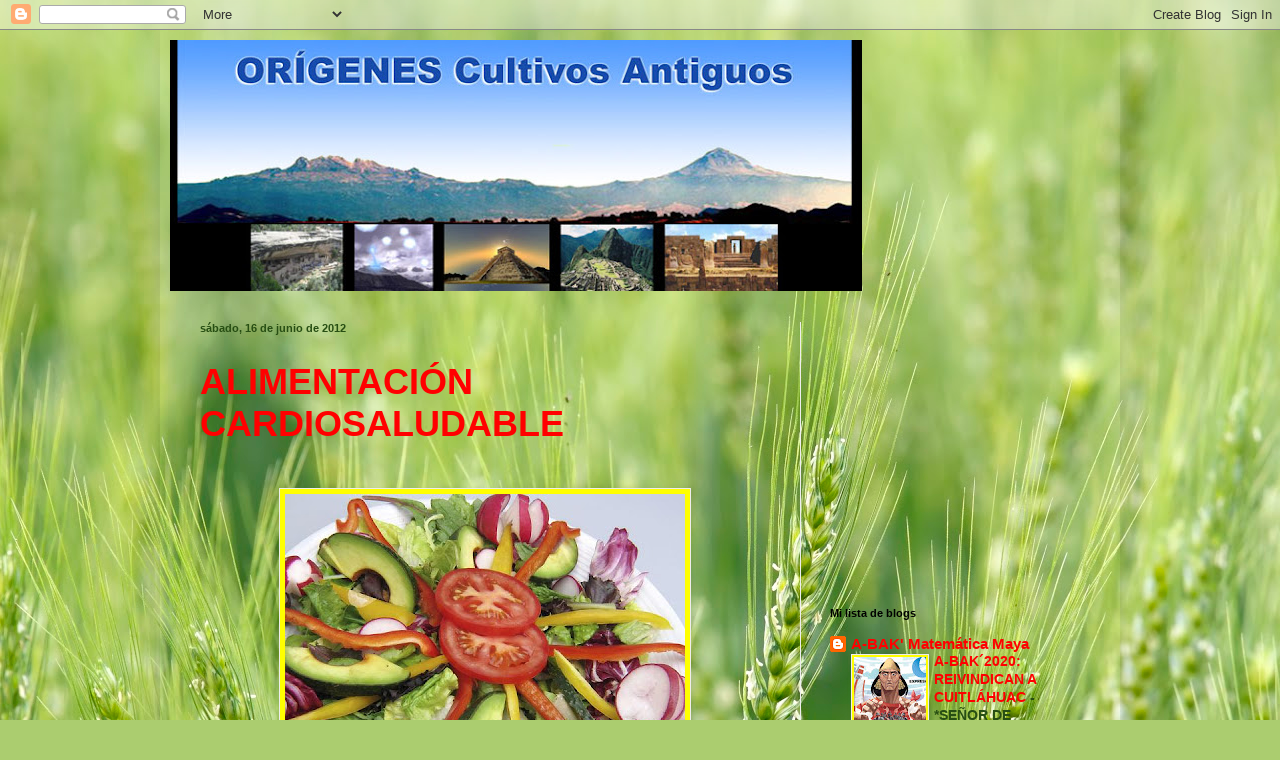

--- FILE ---
content_type: text/html; charset=UTF-8
request_url: https://cultivosantiguos.blogspot.com/2012/06/
body_size: 28182
content:
<!DOCTYPE html>
<html class='v2' dir='ltr' lang='es'>
<head>
<link href='https://www.blogger.com/static/v1/widgets/335934321-css_bundle_v2.css' rel='stylesheet' type='text/css'/>
<meta content='width=1100' name='viewport'/>
<meta content='text/html; charset=UTF-8' http-equiv='Content-Type'/>
<meta content='blogger' name='generator'/>
<link href='https://cultivosantiguos.blogspot.com/favicon.ico' rel='icon' type='image/x-icon'/>
<link href='http://cultivosantiguos.blogspot.com/2012/06/' rel='canonical'/>
<link rel="alternate" type="application/atom+xml" title="CULTIVOS ANTIGUOS - Atom" href="https://cultivosantiguos.blogspot.com/feeds/posts/default" />
<link rel="alternate" type="application/rss+xml" title="CULTIVOS ANTIGUOS - RSS" href="https://cultivosantiguos.blogspot.com/feeds/posts/default?alt=rss" />
<link rel="service.post" type="application/atom+xml" title="CULTIVOS ANTIGUOS - Atom" href="https://www.blogger.com/feeds/1476907229879407884/posts/default" />
<!--Can't find substitution for tag [blog.ieCssRetrofitLinks]-->
<meta content='http://cultivosantiguos.blogspot.com/2012/06/' property='og:url'/>
<meta content='CULTIVOS ANTIGUOS' property='og:title'/>
<meta content='El origen del hombre Americano se encuentra en África y en segundo lugar, Asia. Al llegar a América, a ese hombre le sucedió un cambio en su sangre ya que de tipos &quot;A&quot; y &quot;B&quot; dominantes en África y Asia, cambio a tipo sanguíneo &quot;O&quot;, el cual esta diseminado en toda América.

Hay que plantearnos las siguientes preguntas: 

¿Qué le hizo el cambio en su sangre; mutación o adaptación?
¿Fue algún alimento (s)?
¿En cuál de los cultivos se encuentra la relación con este cambio o evolución?' property='og:description'/>
<title>CULTIVOS ANTIGUOS: 06/01/2012 - 07/01/2012</title>
<style id='page-skin-1' type='text/css'><!--
/*
-----------------------------------------------
Blogger Template Style
Name:     Simple
Designer: Blogger
URL:      www.blogger.com
----------------------------------------------- */
/* Content
----------------------------------------------- */
body {
font: normal bold 15px Arial, Tahoma, Helvetica, FreeSans, sans-serif;
color: #274e13;
background: #abcd6f url(//themes.googleusercontent.com/image?id=1Chj_ye7BsJe4QabnXKJQuhK_LeNly4bySlgKgmDjAgChHUvZW1v1C0LKoAFBqdYE6g6L) no-repeat fixed top center /* Credit: TommyIX (http://www.istockphoto.com/googleimages.php?id=11751797&platform=blogger) */;
padding: 0 40px 40px 40px;
}
html body .region-inner {
min-width: 0;
max-width: 100%;
width: auto;
}
h2 {
font-size: 22px;
}
a:link {
text-decoration:none;
color: #ff0000;
}
a:visited {
text-decoration:none;
color: #ffff00;
}
a:hover {
text-decoration:underline;
color: #0000ff;
}
.body-fauxcolumn-outer .fauxcolumn-inner {
background: transparent none repeat scroll top left;
_background-image: none;
}
.body-fauxcolumn-outer .cap-top {
position: absolute;
z-index: 1;
height: 400px;
width: 100%;
}
.body-fauxcolumn-outer .cap-top .cap-left {
width: 100%;
background: transparent none repeat-x scroll top left;
_background-image: none;
}
.content-outer {
-moz-box-shadow: 0 0 40px rgba(0, 0, 0, .15);
-webkit-box-shadow: 0 0 5px rgba(0, 0, 0, .15);
-goog-ms-box-shadow: 0 0 10px #333333;
box-shadow: 0 0 40px rgba(0, 0, 0, .15);
margin-bottom: 1px;
}
.content-inner {
padding: 10px 10px;
}
.content-inner {
background-color: transparent;
}
/* Header
----------------------------------------------- */
.header-outer {
background: transparent none repeat-x scroll 0 -400px;
_background-image: none;
}
.Header h1 {
font: normal normal 60px Arial, Tahoma, Helvetica, FreeSans, sans-serif;
color: #8db932;
text-shadow: -1px -1px 1px rgba(0, 0, 0, .2);
}
.Header h1 a {
color: #8db932;
}
.Header .description {
font-size: 140%;
color: #767676;
}
.header-inner .Header .titlewrapper {
padding: 22px 30px;
}
.header-inner .Header .descriptionwrapper {
padding: 0 30px;
}
/* Tabs
----------------------------------------------- */
.tabs-inner .section:first-child {
border-top: 1px solid transparent;
}
.tabs-inner .section:first-child ul {
margin-top: -1px;
border-top: 1px solid transparent;
border-left: 0 solid transparent;
border-right: 0 solid transparent;
}
.tabs-inner .widget ul {
background: #f4f4f4 url(https://resources.blogblog.com/blogblog/data/1kt/simple/gradients_light.png) repeat-x scroll 0 -800px;
_background-image: none;
border-bottom: 1px solid transparent;
margin-top: 0;
margin-left: -30px;
margin-right: -30px;
}
.tabs-inner .widget li a {
display: inline-block;
padding: .6em 1em;
font: normal normal 14px Arial, Tahoma, Helvetica, FreeSans, sans-serif;
color: #989898;
border-left: 1px solid transparent;
border-right: 1px solid transparent;
}
.tabs-inner .widget li:first-child a {
border-left: none;
}
.tabs-inner .widget li.selected a, .tabs-inner .widget li a:hover {
color: #000000;
background-color: #ededed;
text-decoration: none;
}
/* Columns
----------------------------------------------- */
.main-outer {
border-top: 0 solid #ededed;
}
.fauxcolumn-left-outer .fauxcolumn-inner {
border-right: 1px solid #ededed;
}
.fauxcolumn-right-outer .fauxcolumn-inner {
border-left: 1px solid #ededed;
}
/* Headings
----------------------------------------------- */
div.widget > h2,
div.widget h2.title {
margin: 0 0 1em 0;
font: normal bold 11px Arial, Tahoma, Helvetica, FreeSans, sans-serif;
color: #000000;
}
/* Widgets
----------------------------------------------- */
.widget .zippy {
color: #989898;
text-shadow: 2px 2px 1px rgba(0, 0, 0, .1);
}
.widget .popular-posts ul {
list-style: none;
}
/* Posts
----------------------------------------------- */
h2.date-header {
font: normal bold 11px Arial, Tahoma, Helvetica, FreeSans, sans-serif;
}
.date-header span {
background-color: transparent;
color: #274e13;
padding: inherit;
letter-spacing: inherit;
margin: inherit;
}
.main-inner {
padding-top: 30px;
padding-bottom: 30px;
}
.main-inner .column-center-inner {
padding: 0 15px;
}
.main-inner .column-center-inner .section {
margin: 0 15px;
}
.post {
margin: 0 0 25px 0;
}
h3.post-title, .comments h4 {
font: normal bold 36px Arial, Tahoma, Helvetica, FreeSans, sans-serif;
margin: .75em 0 0;
}
.post-body {
font-size: 110%;
line-height: 1.4;
position: relative;
}
.post-body img, .post-body .tr-caption-container, .Profile img, .Image img,
.BlogList .item-thumbnail img {
padding: 2px;
background: #ffff00;
border: 1px solid #ededed;
-moz-box-shadow: 1px 1px 5px rgba(0, 0, 0, .1);
-webkit-box-shadow: 1px 1px 5px rgba(0, 0, 0, .1);
box-shadow: 1px 1px 5px rgba(0, 0, 0, .1);
}
.post-body img, .post-body .tr-caption-container {
padding: 5px;
}
.post-body .tr-caption-container {
color: #ffff00;
}
.post-body .tr-caption-container img {
padding: 0;
background: transparent;
border: none;
-moz-box-shadow: 0 0 0 rgba(0, 0, 0, .1);
-webkit-box-shadow: 0 0 0 rgba(0, 0, 0, .1);
box-shadow: 0 0 0 rgba(0, 0, 0, .1);
}
.post-header {
margin: 0 0 1.5em;
line-height: 1.6;
font-size: 90%;
}
.post-footer {
margin: 20px -2px 0;
padding: 5px 10px;
color: #656565;
background-color: #f8f8f8;
border-bottom: 1px solid #ededed;
line-height: 1.6;
font-size: 90%;
}
#comments .comment-author {
padding-top: 1.5em;
border-top: 1px solid #ededed;
background-position: 0 1.5em;
}
#comments .comment-author:first-child {
padding-top: 0;
border-top: none;
}
.avatar-image-container {
margin: .2em 0 0;
}
#comments .avatar-image-container img {
border: 1px solid #ededed;
}
/* Comments
----------------------------------------------- */
.comments .comments-content .icon.blog-author {
background-repeat: no-repeat;
background-image: url([data-uri]);
}
.comments .comments-content .loadmore a {
border-top: 1px solid #989898;
border-bottom: 1px solid #989898;
}
.comments .comment-thread.inline-thread {
background-color: #f8f8f8;
}
.comments .continue {
border-top: 2px solid #989898;
}
/* Accents
---------------------------------------------- */
.section-columns td.columns-cell {
border-left: 1px solid #ededed;
}
.blog-pager {
background: transparent none no-repeat scroll top center;
}
.blog-pager-older-link, .home-link,
.blog-pager-newer-link {
background-color: transparent;
padding: 5px;
}
.footer-outer {
border-top: 0 dashed #bbbbbb;
}
/* Mobile
----------------------------------------------- */
body.mobile  {
background-size: auto;
}
.mobile .body-fauxcolumn-outer {
background: transparent none repeat scroll top left;
}
.mobile .body-fauxcolumn-outer .cap-top {
background-size: 100% auto;
}
.mobile .content-outer {
-webkit-box-shadow: 0 0 3px rgba(0, 0, 0, .15);
box-shadow: 0 0 3px rgba(0, 0, 0, .15);
}
.mobile .tabs-inner .widget ul {
margin-left: 0;
margin-right: 0;
}
.mobile .post {
margin: 0;
}
.mobile .main-inner .column-center-inner .section {
margin: 0;
}
.mobile .date-header span {
padding: 0.1em 10px;
margin: 0 -10px;
}
.mobile h3.post-title {
margin: 0;
}
.mobile .blog-pager {
background: transparent none no-repeat scroll top center;
}
.mobile .footer-outer {
border-top: none;
}
.mobile .main-inner, .mobile .footer-inner {
background-color: transparent;
}
.mobile-index-contents {
color: #274e13;
}
.mobile-link-button {
background-color: #ff0000;
}
.mobile-link-button a:link, .mobile-link-button a:visited {
color: #ffffff;
}
.mobile .tabs-inner .section:first-child {
border-top: none;
}
.mobile .tabs-inner .PageList .widget-content {
background-color: #ededed;
color: #000000;
border-top: 1px solid transparent;
border-bottom: 1px solid transparent;
}
.mobile .tabs-inner .PageList .widget-content .pagelist-arrow {
border-left: 1px solid transparent;
}

--></style>
<style id='template-skin-1' type='text/css'><!--
body {
min-width: 960px;
}
.content-outer, .content-fauxcolumn-outer, .region-inner {
min-width: 960px;
max-width: 960px;
_width: 960px;
}
.main-inner .columns {
padding-left: 0;
padding-right: 310px;
}
.main-inner .fauxcolumn-center-outer {
left: 0;
right: 310px;
/* IE6 does not respect left and right together */
_width: expression(this.parentNode.offsetWidth -
parseInt("0") -
parseInt("310px") + 'px');
}
.main-inner .fauxcolumn-left-outer {
width: 0;
}
.main-inner .fauxcolumn-right-outer {
width: 310px;
}
.main-inner .column-left-outer {
width: 0;
right: 100%;
margin-left: -0;
}
.main-inner .column-right-outer {
width: 310px;
margin-right: -310px;
}
#layout {
min-width: 0;
}
#layout .content-outer {
min-width: 0;
width: 800px;
}
#layout .region-inner {
min-width: 0;
width: auto;
}
body#layout div.add_widget {
padding: 8px;
}
body#layout div.add_widget a {
margin-left: 32px;
}
--></style>
<style>
    body {background-image:url(\/\/themes.googleusercontent.com\/image?id=1Chj_ye7BsJe4QabnXKJQuhK_LeNly4bySlgKgmDjAgChHUvZW1v1C0LKoAFBqdYE6g6L);}
    
@media (max-width: 200px) { body {background-image:url(\/\/themes.googleusercontent.com\/image?id=1Chj_ye7BsJe4QabnXKJQuhK_LeNly4bySlgKgmDjAgChHUvZW1v1C0LKoAFBqdYE6g6L&options=w200);}}
@media (max-width: 400px) and (min-width: 201px) { body {background-image:url(\/\/themes.googleusercontent.com\/image?id=1Chj_ye7BsJe4QabnXKJQuhK_LeNly4bySlgKgmDjAgChHUvZW1v1C0LKoAFBqdYE6g6L&options=w400);}}
@media (max-width: 800px) and (min-width: 401px) { body {background-image:url(\/\/themes.googleusercontent.com\/image?id=1Chj_ye7BsJe4QabnXKJQuhK_LeNly4bySlgKgmDjAgChHUvZW1v1C0LKoAFBqdYE6g6L&options=w800);}}
@media (max-width: 1200px) and (min-width: 801px) { body {background-image:url(\/\/themes.googleusercontent.com\/image?id=1Chj_ye7BsJe4QabnXKJQuhK_LeNly4bySlgKgmDjAgChHUvZW1v1C0LKoAFBqdYE6g6L&options=w1200);}}
/* Last tag covers anything over one higher than the previous max-size cap. */
@media (min-width: 1201px) { body {background-image:url(\/\/themes.googleusercontent.com\/image?id=1Chj_ye7BsJe4QabnXKJQuhK_LeNly4bySlgKgmDjAgChHUvZW1v1C0LKoAFBqdYE6g6L&options=w1600);}}
  </style>
<link href='https://www.blogger.com/dyn-css/authorization.css?targetBlogID=1476907229879407884&amp;zx=18ef550b-5597-457c-848b-20e64a09f657' media='none' onload='if(media!=&#39;all&#39;)media=&#39;all&#39;' rel='stylesheet'/><noscript><link href='https://www.blogger.com/dyn-css/authorization.css?targetBlogID=1476907229879407884&amp;zx=18ef550b-5597-457c-848b-20e64a09f657' rel='stylesheet'/></noscript>
<meta name='google-adsense-platform-account' content='ca-host-pub-1556223355139109'/>
<meta name='google-adsense-platform-domain' content='blogspot.com'/>

<!-- data-ad-client=ca-pub-0294004274236429 -->

</head>
<body class='loading variant-pale'>
<div class='navbar section' id='navbar' name='Barra de navegación'><div class='widget Navbar' data-version='1' id='Navbar1'><script type="text/javascript">
    function setAttributeOnload(object, attribute, val) {
      if(window.addEventListener) {
        window.addEventListener('load',
          function(){ object[attribute] = val; }, false);
      } else {
        window.attachEvent('onload', function(){ object[attribute] = val; });
      }
    }
  </script>
<div id="navbar-iframe-container"></div>
<script type="text/javascript" src="https://apis.google.com/js/platform.js"></script>
<script type="text/javascript">
      gapi.load("gapi.iframes:gapi.iframes.style.bubble", function() {
        if (gapi.iframes && gapi.iframes.getContext) {
          gapi.iframes.getContext().openChild({
              url: 'https://www.blogger.com/navbar/1476907229879407884?origin\x3dhttps://cultivosantiguos.blogspot.com',
              where: document.getElementById("navbar-iframe-container"),
              id: "navbar-iframe"
          });
        }
      });
    </script><script type="text/javascript">
(function() {
var script = document.createElement('script');
script.type = 'text/javascript';
script.src = '//pagead2.googlesyndication.com/pagead/js/google_top_exp.js';
var head = document.getElementsByTagName('head')[0];
if (head) {
head.appendChild(script);
}})();
</script>
</div></div>
<div class='body-fauxcolumns'>
<div class='fauxcolumn-outer body-fauxcolumn-outer'>
<div class='cap-top'>
<div class='cap-left'></div>
<div class='cap-right'></div>
</div>
<div class='fauxborder-left'>
<div class='fauxborder-right'></div>
<div class='fauxcolumn-inner'>
</div>
</div>
<div class='cap-bottom'>
<div class='cap-left'></div>
<div class='cap-right'></div>
</div>
</div>
</div>
<div class='content'>
<div class='content-fauxcolumns'>
<div class='fauxcolumn-outer content-fauxcolumn-outer'>
<div class='cap-top'>
<div class='cap-left'></div>
<div class='cap-right'></div>
</div>
<div class='fauxborder-left'>
<div class='fauxborder-right'></div>
<div class='fauxcolumn-inner'>
</div>
</div>
<div class='cap-bottom'>
<div class='cap-left'></div>
<div class='cap-right'></div>
</div>
</div>
</div>
<div class='content-outer'>
<div class='content-cap-top cap-top'>
<div class='cap-left'></div>
<div class='cap-right'></div>
</div>
<div class='fauxborder-left content-fauxborder-left'>
<div class='fauxborder-right content-fauxborder-right'></div>
<div class='content-inner'>
<header>
<div class='header-outer'>
<div class='header-cap-top cap-top'>
<div class='cap-left'></div>
<div class='cap-right'></div>
</div>
<div class='fauxborder-left header-fauxborder-left'>
<div class='fauxborder-right header-fauxborder-right'></div>
<div class='region-inner header-inner'>
<div class='header section' id='header' name='Cabecera'><div class='widget Header' data-version='1' id='Header1'>
<div id='header-inner'>
<a href='https://cultivosantiguos.blogspot.com/' style='display: block'>
<img alt="CULTIVOS ANTIGUOS" height="251px; " id="Header1_headerimg" src="//4.bp.blogspot.com/_o0svIbyPIpY/SgBDg1hS_yI/AAAAAAAAACQ/1LxoNjWklQ0/S692/Origenes+Cult.jpg" style="display: block" width="692px; ">
</a>
</div>
</div></div>
</div>
</div>
<div class='header-cap-bottom cap-bottom'>
<div class='cap-left'></div>
<div class='cap-right'></div>
</div>
</div>
</header>
<div class='tabs-outer'>
<div class='tabs-cap-top cap-top'>
<div class='cap-left'></div>
<div class='cap-right'></div>
</div>
<div class='fauxborder-left tabs-fauxborder-left'>
<div class='fauxborder-right tabs-fauxborder-right'></div>
<div class='region-inner tabs-inner'>
<div class='tabs section' id='crosscol' name='Multicolumnas'><div class='widget HTML' data-version='1' id='HTML1'>
<h2 class='title'>Tu Visita Cuenta. MUCHAS GRACIAS!!!</h2>
<div class='widget-content'>
<!-- Histats.com  START  (standard)-->
<script type="text/javascript">document.write(unescape("%3Cscript src=%27http://s10.histats.com/js15.js%27 type=%27text/javascript%27%3E%3C/script%3E"));</script>
<a href="http://www.histats.com" target="_blank" title="free contadores visitas" ><script  type="text/javascript" >
try {Histats.start(1,1126751,4,23,170,35,"00011111");
Histats.track_hits();} catch(err){};
</script></a>
<noscript><a href="http://www.histats.com" target="_blank"><img src="https://lh3.googleusercontent.com/blogger_img_proxy/AEn0k_uxdiRU6ygg_bVZNVaTxlpvNrq-FQhiX-sikahIFq7H_0RTMqH_WtMYPJbP2kLkoahwUrdjSa6fW-Ptgz1wHCUaASg9-Z00OkySG_wRlOhOtQ=s0-d" alt="free contadores visitas" border="0"></a></noscript>
<!-- Histats.com  END  -->
</div>
<div class='clear'></div>
</div></div>
<div class='tabs no-items section' id='crosscol-overflow' name='Cross-Column 2'></div>
</div>
</div>
<div class='tabs-cap-bottom cap-bottom'>
<div class='cap-left'></div>
<div class='cap-right'></div>
</div>
</div>
<div class='main-outer'>
<div class='main-cap-top cap-top'>
<div class='cap-left'></div>
<div class='cap-right'></div>
</div>
<div class='fauxborder-left main-fauxborder-left'>
<div class='fauxborder-right main-fauxborder-right'></div>
<div class='region-inner main-inner'>
<div class='columns fauxcolumns'>
<div class='fauxcolumn-outer fauxcolumn-center-outer'>
<div class='cap-top'>
<div class='cap-left'></div>
<div class='cap-right'></div>
</div>
<div class='fauxborder-left'>
<div class='fauxborder-right'></div>
<div class='fauxcolumn-inner'>
</div>
</div>
<div class='cap-bottom'>
<div class='cap-left'></div>
<div class='cap-right'></div>
</div>
</div>
<div class='fauxcolumn-outer fauxcolumn-left-outer'>
<div class='cap-top'>
<div class='cap-left'></div>
<div class='cap-right'></div>
</div>
<div class='fauxborder-left'>
<div class='fauxborder-right'></div>
<div class='fauxcolumn-inner'>
</div>
</div>
<div class='cap-bottom'>
<div class='cap-left'></div>
<div class='cap-right'></div>
</div>
</div>
<div class='fauxcolumn-outer fauxcolumn-right-outer'>
<div class='cap-top'>
<div class='cap-left'></div>
<div class='cap-right'></div>
</div>
<div class='fauxborder-left'>
<div class='fauxborder-right'></div>
<div class='fauxcolumn-inner'>
</div>
</div>
<div class='cap-bottom'>
<div class='cap-left'></div>
<div class='cap-right'></div>
</div>
</div>
<!-- corrects IE6 width calculation -->
<div class='columns-inner'>
<div class='column-center-outer'>
<div class='column-center-inner'>
<div class='main section' id='main' name='Principal'><div class='widget Blog' data-version='1' id='Blog1'>
<div class='blog-posts hfeed'>

          <div class="date-outer">
        
<h2 class='date-header'><span>sábado, 16 de junio de 2012</span></h2>

          <div class="date-posts">
        
<div class='post-outer'>
<div class='post hentry uncustomized-post-template' itemprop='blogPost' itemscope='itemscope' itemtype='http://schema.org/BlogPosting'>
<meta content='//img2.blogblog.com/img/video_object.png' itemprop='image_url'/>
<meta content='1476907229879407884' itemprop='blogId'/>
<meta content='850905522509249224' itemprop='postId'/>
<a name='850905522509249224'></a>
<h3 class='post-title entry-title' itemprop='name'>
<a href='https://cultivosantiguos.blogspot.com/2012/06/alimentacion-cardiosaludable.html'>ALIMENTACIÓN CARDIOSALUDABLE</a>
</h3>
<div class='post-header'>
<div class='post-header-line-1'></div>
</div>
<div class='post-body entry-content' id='post-body-850905522509249224' itemprop='description articleBody'>
<!--[if !mso]>
<style>
v\:* {behavior:url(#default#VML);}
o\:* {behavior:url(#default#VML);}
w\:* {behavior:url(#default#VML);}
.shape {behavior:url(#default#VML);}
</style>
<![endif]--><!--[if gte mso 9]><xml>
 <w:WordDocument>
  <w:View>Normal</w:View>
  <w:Zoom>0</w:Zoom>
  <w:HyphenationZone>21</w:HyphenationZone>
  <w:PunctuationKerning/>
  <w:ValidateAgainstSchemas/>
  <w:SaveIfXMLInvalid>false</w:SaveIfXMLInvalid>
  <w:IgnoreMixedContent>false</w:IgnoreMixedContent>
  <w:AlwaysShowPlaceholderText>false</w:AlwaysShowPlaceholderText>
  <w:Compatibility>
   <w:BreakWrappedTables/>
   <w:SnapToGridInCell/>
   <w:WrapTextWithPunct/>
   <w:UseAsianBreakRules/>
   <w:DontGrowAutofit/>
  </w:Compatibility>
  <w:BrowserLevel>MicrosoftInternetExplorer4</w:BrowserLevel>
 </w:WordDocument>
</xml><![endif]--><!--[if gte mso 9]><xml>
 <w:LatentStyles DefLockedState="false" LatentStyleCount="156">
 </w:LatentStyles>
</xml><![endif]--><!--[if !mso]><img src="//img2.blogblog.com/img/video_object.png" style="background-color: #b2b2b2; " class="BLOGGER-object-element tr_noresize tr_placeholder" id="ieooui" data-original-id="ieooui" />
<style>
st1\:*{behavior:url(#ieooui) }
</style>
<![endif]--><!--[if gte mso 10]>
<style>
 /* Style Definitions */
 table.MsoNormalTable
 {mso-style-name:"Tabla normal";
 mso-tstyle-rowband-size:0;
 mso-tstyle-colband-size:0;
 mso-style-noshow:yes;
 mso-style-parent:"";
 mso-padding-alt:0cm 5.4pt 0cm 5.4pt;
 mso-para-margin:0cm;
 mso-para-margin-bottom:.0001pt;
 mso-pagination:widow-orphan;
 font-size:10.0pt;
 font-family:"Times New Roman";
 mso-ansi-language:#0400;
 mso-fareast-language:#0400;
 mso-bidi-language:#0400;}
</style>
<![endif]-->

<br />
<div align="center" class="MsoNormal" style="text-align: center;">
<b style="mso-bidi-font-weight: normal;"><span lang="ES-MX" style="font-size: 14.0pt;"></span></b></div>
<div class="separator" style="clear: both; text-align: center;">
<a href="https://blogger.googleusercontent.com/img/b/R29vZ2xl/AVvXsEicVBOuV6NGBT11UEmeOaqbKt4iXTKBupkXksXOOYQy75AlpS1O76Zz8Sx9_uuY5vxCpmwU3iOLEq3SZ1nYdaLuPtcaG607mqhLpjQWlYpKG0tuApbJ-Vk7seaDADVLz0x0cz2k50kIV-M/s1600/salad2m.jpg" imageanchor="1" style="margin-left: 1em; margin-right: 1em;"><img border="0" height="300" src="https://blogger.googleusercontent.com/img/b/R29vZ2xl/AVvXsEicVBOuV6NGBT11UEmeOaqbKt4iXTKBupkXksXOOYQy75AlpS1O76Zz8Sx9_uuY5vxCpmwU3iOLEq3SZ1nYdaLuPtcaG607mqhLpjQWlYpKG0tuApbJ-Vk7seaDADVLz0x0cz2k50kIV-M/s400/salad2m.jpg" width="400" /></a></div>
<div align="center" class="MsoNormal" style="text-align: center;">
<b style="mso-bidi-font-weight: normal;"><span lang="ES-MX" style="font-size: 14.0pt;"></span></b></div>
<div align="center" class="MsoNormal" style="text-align: center;">
<b style="mso-bidi-font-weight: normal;"><span lang="ES-MX" style="font-size: 18.0pt;">TECNOLOGÍAS CULINARIAS</span></b></div>
<div class="MsoNormal" style="text-align: justify;">
<br /></div>
<div class="MsoNormal" style="text-align: justify;">
<span lang="ES-MX">Existen varias
formas de cocinar de forma <b style="mso-bidi-font-weight: normal;">CARDIOSALUDABLE,</b>
en este post voy a hablar de los<span style="mso-spacerun: yes;">&nbsp;
</span>tratamientos a temperatura ambiente que son aquellas <b style="mso-bidi-font-weight: normal;"><u>TÉCNICAS CULINARIAS donde no existe
tratamiento térmico, su característica principal es el uso de las grasas,
generalmente vegetales, principalmente el aceite de oliva virgen extra, sal,
hierbas aromáticas o elementos ácidos.</u></b> <b style="mso-bidi-font-weight: normal;">SU FINALIDAD ES ACENTUAR Y MEJORAR LOS SABORES, ADEMÁS DE ALARGAR EL
TIEMPO DE CONSERVACIÓN,</b> pueden ser:</span></div>
<div class="MsoNormal" style="text-align: justify;">
<br /></div>
<div class="MsoNormal" style="text-align: justify;">
<b style="mso-bidi-font-weight: normal;"><span lang="ES-MX" style="font-size: 16.0pt;">ALIÑOS:</span></b><span lang="ES-MX"> se añaden elementos que aportan un sabor característico a los
platos. Los <b style="mso-bidi-font-weight: normal;">ALIÑOS </b>de las ensaladas
son un ejemplo, los anglosajones tienen una manera muy ilustrativa de llamarlo:
<b style="mso-bidi-font-weight: normal;">DRESSING.</b> Para mí el mejor <b style="mso-bidi-font-weight: normal;">ALIÑO </b>para la ensalada es aquel que
mezcla aceite de oliva virgen extra con vinagre (Jerez).</span></div>
<div align="center" class="MsoNormal" style="text-align: center;">
<br /></div>
<div class="separator" style="clear: both; text-align: center;">
<a href="https://blogger.googleusercontent.com/img/b/R29vZ2xl/AVvXsEjpb_g94Ksaix3cb8yEpCnooyl61DGoyCFUiPMjjJR9nl5_OjW8D3Avo8C0z_R7czvV03qv0aJIJw8OduC-fDnN_4VAEz1XZ8hA2cTqCmAxPwTcQiVyGOLvo5fGrsaRcckoZ66aRqefWwA/s1600/espaguetis-al-romero.jpg" imageanchor="1" style="margin-left: 1em; margin-right: 1em;"><img border="0" height="288" src="https://blogger.googleusercontent.com/img/b/R29vZ2xl/AVvXsEjpb_g94Ksaix3cb8yEpCnooyl61DGoyCFUiPMjjJR9nl5_OjW8D3Avo8C0z_R7czvV03qv0aJIJw8OduC-fDnN_4VAEz1XZ8hA2cTqCmAxPwTcQiVyGOLvo5fGrsaRcckoZ66aRqefWwA/s400/espaguetis-al-romero.jpg" width="400" /></a></div>
<div align="center" class="MsoNormal" style="text-align: center;">
<b style="mso-bidi-font-weight: normal;"><span lang="ES-MX" style="font-size: 18.0pt;"></span></b></div>
<div align="center" class="MsoNormal" style="text-align: center;">
<b style="mso-bidi-font-weight: normal;"><span lang="ES-MX" style="font-size: 18.0pt;">ESPAGUETI AL ROMERO</span></b></div>
<div align="center" class="MsoNormal" style="text-align: center;">
<br /></div>
<div align="center" class="MsoNormal" style="text-align: center;">
<b style="mso-bidi-font-weight: normal;"><span lang="ES-MX" style="font-size: 20.0pt;">10 RECOMENDACIONES PARA COMER
CARDIOSALUDABLE</span></b></div>
<div class="MsoNormal" style="text-align: justify;">
<br /></div>
<div class="MsoNormal" style="text-align: justify;">
<span lang="ES-MX">Siguiendo estos
consejos y manteniendo unos hábitos de vida saludables, con el adecuado
ejercicio físico, libre de humos y de estrés, ayudará a su corazón a sentirse
mejor. Comer sano, ordenado y a sus horas es la mejor prevención que hay. Todo
el cuerpo lo agradece, incluido nuestro estado de ánimo. Nuestro consejo, no
espere a ponerlas en práctica.</span></div>
<div class="MsoNormal" style="text-align: justify;">
<br /></div>
<div class="MsoNormal" style="text-align: justify;">
<span lang="ES-MX">Estas recomendaciones
han sido elaboradas por la
 Facultad de Ciencias, Nutrición y Dietética de la Uned.</span></div>
<div align="center" class="MsoNormal" style="text-align: center;">
<br /></div>
<div class="separator" style="clear: both; text-align: center;">
<a href="https://blogger.googleusercontent.com/img/b/R29vZ2xl/AVvXsEiLDL2ZjurSHSihDHC1dWPMmPfGGDkw_D79kTbeNQYgKN3TCsacTI4ILLjHjMageoU1zqWJ-0J4Wem4cFv4WhSQ3M2VOSjm0vAKj21JQxbAaFmr6UfSw1oHxMlJ4GILDoGopRslrFx3Jjo/s1600/salud-cardiaca.jpg" imageanchor="1" style="margin-left: 1em; margin-right: 1em;"><img border="0" height="305" src="https://blogger.googleusercontent.com/img/b/R29vZ2xl/AVvXsEiLDL2ZjurSHSihDHC1dWPMmPfGGDkw_D79kTbeNQYgKN3TCsacTI4ILLjHjMageoU1zqWJ-0J4Wem4cFv4WhSQ3M2VOSjm0vAKj21JQxbAaFmr6UfSw1oHxMlJ4GILDoGopRslrFx3Jjo/s400/salud-cardiaca.jpg" width="400" /></a></div>
<div align="center" class="MsoNormal" style="text-align: center;">
<span lang="ES-MX"><br /></span></div>
<div align="center" class="MsoNormal" style="text-align: center;">
<br /></div>
<div class="MsoNormal" style="text-align: justify;">
<b style="mso-bidi-font-weight: normal;"><span lang="ES-MX" style="font-size: 16.0pt;">1 Vigile las calorías</span></b></div>
<div class="MsoNormal" style="text-align: justify;">
<span lang="ES-MX">Ajuste el
contenido calórico de su alimentación a sus necesidades reales. Las calorías de
su dieta derivadas de las grasas nunca deben sobrepasar el 30% del total. Esto
no se aplica a cada comida, sino al conjunto de alimentos que se toman a lo
largo de una semana, por ejemplo.</span></div>
<div class="MsoNormal" style="text-align: justify;">
<br /></div>
<div class="MsoNormal" style="text-align: justify;">
<b style="mso-bidi-font-weight: normal;"><span lang="ES-MX" style="font-size: 16.0pt;">2 Aceite de oliva virgen
extra, siempre</span></b></div>
<div class="MsoNormal" style="text-align: justify;">
<span lang="ES-MX">Se preferirá
siempre el aceite de oliva virgen extra por su riqueza en ácidos grasos
monoinsaturados y sus cualidades antioxidantes, al resto de los aceites
vegetales y por supuesto a las grasas de origen animal.</span></div>
<div class="MsoNormal" style="text-align: justify;">
<br /></div>
<div class="MsoNormal" style="text-align: justify;">
<b style="mso-bidi-font-weight: normal;"><span lang="ES-MX" style="font-size: 16.0pt;">3 Carnes rojas, bajo control</span></b></div>
<div class="MsoNormal" style="text-align: justify;">
<span lang="ES-MX">Reduzca el
consumo de proteínas de origen animal, sustituyéndolas por legumbres y cereales
integrales. Las proteínas nunca deben sobrepasar el 15% de calorías de su
dieta. De entre las proteínas de origen animal, reduzca el consumo de carnes
rojas y aumente el de pescados, especialmente, el de azules.</span></div>
<div class="MsoNormal" style="text-align: justify;">
<br /></div>
<div class="MsoNormal" style="text-align: justify;">
<b style="mso-bidi-font-weight: normal;"><span lang="ES-MX" style="font-size: 16.0pt;">4 Mejor leche semidesnatada</span></b></div>
<div class="MsoNormal" style="text-align: justify;">
<span lang="ES-MX">Sustituya la leche
entera por leche semidesnatada y según la dolencia desnatada o leche de soja
enriquecida con calcio. Consuma quesos tiernos en vez de grasos o curados.</span></div>
<div class="MsoNormal" style="text-align: justify;">
<br /></div>
<div class="MsoNormal" style="text-align: justify;">
<b style="mso-bidi-font-weight: normal;"><span lang="ES-MX" style="font-size: 16.0pt;">5 Modere el consumo de huevos</span></b></div>
<div class="MsoNormal" style="text-align: justify;">
<span lang="ES-MX">Limite su
consumo de yemas de huevo a 2 ó 3 por semana. Las claras pueden tomarse sin
limitación y mezclarse con las yemas para hacer tortillas, revueltos y salsas.</span></div>
<div class="MsoNormal" style="text-align: justify;">
<br /></div>
<div class="MsoNormal" style="text-align: justify;">
<b style="mso-bidi-font-weight: normal;"><span lang="ES-MX" style="font-size: 16.0pt;">6 Verduras, casi sin
restricción</span></b></div>
<div class="MsoNormal" style="text-align: justify;">
<span lang="ES-MX">Tome todos los
días un buen plato de verduras frescas o una buena ensalada. Las verduras deben
ser la base de su alimentación junto con los cereales y las legumbres. Prefiera
siempre los alimentos integrales a los refinados. Un aporte suficiente de fibra
es una de las claves para la salud cardiovascular.</span></div>
<div class="MsoNormal" style="text-align: justify;">
<br /></div>
<div class="MsoNormal" style="text-align: justify;">
<b style="mso-bidi-font-weight: normal;"><span lang="ES-MX" style="font-size: 16.0pt;">7 Frutas como desayuno</span></b></div>
<div class="MsoNormal" style="text-align: justify;">
<span lang="ES-MX">Tome todos los
días al menos un par de piezas de fruta fresca. Especialmente recomendado para
empezar el día.</span></div>
<div class="MsoNormal" style="text-align: justify;">
<br /></div>
<div class="MsoNormal" style="text-align: justify;">
<b style="mso-bidi-font-weight: normal;"><span lang="ES-MX" style="font-size: 16.0pt;">8 Una copa de vino en las
comidas</span></b></div>
<div class="MsoNormal" style="text-align: justify;">
<span lang="ES-MX">Tome una copa de
vino tinto en las comidas. Se ha comprobado que el beber un poco de vino tinto
en las comidas mejora la salud cardiovascular al mantener más limpias nuestras
arterias. Ello se debe principalmente a las propiedades antioxidantes del vino.
Sin embargo, por encima de los 30 gramos diarios el alcohol causa graves daños
en el hígado, el cerebro y el corazón. No se pase.</span></div>
<div class="MsoNormal" style="text-align: justify;">
<br /></div>
<div class="MsoNormal" style="text-align: justify;">
<b style="mso-bidi-font-weight: normal;"><span lang="ES-MX" style="font-size: 16.0pt;">9 Azúcar y sal en mínimos</span></b></div>
<div class="MsoNormal" style="text-align: justify;">
<span lang="ES-MX">Mantenga al
mínimo su consumo de azúcar refinado y sal. No olvide el azúcar y la sal de los
alimentos procesados.</span></div>
<div class="MsoNormal" style="text-align: justify;">
<br /></div>
<div class="MsoNormal" style="text-align: justify;">
<b style="mso-bidi-font-weight: normal;"><span lang="ES-MX" style="font-size: 16.0pt;">10 Comidas preparadas, mejor
evitarlas</span></b></div>
<div class="MsoNormal" style="text-align: justify;">
<span lang="ES-MX">Prefiera siempre
los productos naturales a los procesados o industriales. Cuando vaya a comprar
un producto preparado, lea siempre la etiqueta de información nutricional y
vigile los contenidos de grasas saturadas, colesterol, azúcar y sodio.</span></div>
<div style='clear: both;'></div>
</div>
<div class='post-footer'>
<div class='post-footer-line post-footer-line-1'>
<span class='post-author vcard'>
Publicado por
<span class='fn' itemprop='author' itemscope='itemscope' itemtype='http://schema.org/Person'>
<span itemprop='name'>abakmex</span>
</span>
</span>
<span class='post-timestamp'>
en
<meta content='http://cultivosantiguos.blogspot.com/2012/06/alimentacion-cardiosaludable.html' itemprop='url'/>
<a class='timestamp-link' href='https://cultivosantiguos.blogspot.com/2012/06/alimentacion-cardiosaludable.html' rel='bookmark' title='permanent link'><abbr class='published' itemprop='datePublished' title='2012-06-16T02:20:00-07:00'>2:20</abbr></a>
</span>
<span class='post-comment-link'>
<a class='comment-link' href='https://cultivosantiguos.blogspot.com/2012/06/alimentacion-cardiosaludable.html#comment-form' onclick=''>
No hay comentarios:
  </a>
</span>
<span class='post-icons'>
<span class='item-action'>
<a href='https://www.blogger.com/email-post/1476907229879407884/850905522509249224' title='Enviar entrada por correo electrónico'>
<img alt='' class='icon-action' height='13' src='https://resources.blogblog.com/img/icon18_email.gif' width='18'/>
</a>
</span>
<span class='item-control blog-admin pid-2025092730'>
<a href='https://www.blogger.com/post-edit.g?blogID=1476907229879407884&postID=850905522509249224&from=pencil' title='Editar entrada'>
<img alt='' class='icon-action' height='18' src='https://resources.blogblog.com/img/icon18_edit_allbkg.gif' width='18'/>
</a>
</span>
</span>
<div class='post-share-buttons goog-inline-block'>
</div>
</div>
<div class='post-footer-line post-footer-line-2'>
<span class='post-labels'>
</span>
</div>
<div class='post-footer-line post-footer-line-3'>
<span class='post-location'>
</span>
</div>
</div>
</div>
</div>
<div class='inline-ad'>
<script type="text/javascript"><!--
google_ad_client="pub-0294004274236429";
google_ad_host="pub-1556223355139109";
google_ad_width=300;
google_ad_height=250;
google_ad_format="300x250_as";
google_ad_type="text_image";
google_ad_host_channel="0001";
google_color_border="FFFFFF";
google_color_bg="FFFFFF";
google_color_link="274E13";
google_color_url="FFFF00";
google_color_text="FF0000";
//--></script>
<script type="text/javascript" src="//pagead2.googlesyndication.com/pagead/show_ads.js">
</script>
</div>

          </div></div>
        

          <div class="date-outer">
        
<h2 class='date-header'><span>sábado, 9 de junio de 2012</span></h2>

          <div class="date-posts">
        
<div class='post-outer'>
<div class='post hentry uncustomized-post-template' itemprop='blogPost' itemscope='itemscope' itemtype='http://schema.org/BlogPosting'>
<meta content='//img2.blogblog.com/img/video_object.png' itemprop='image_url'/>
<meta content='1476907229879407884' itemprop='blogId'/>
<meta content='4327529908797246796' itemprop='postId'/>
<a name='4327529908797246796'></a>
<h3 class='post-title entry-title' itemprop='name'>
<a href='https://cultivosantiguos.blogspot.com/2012/06/cocinen-mandioca.html'>COCINEN MANDIOCA</a>
</h3>
<div class='post-header'>
<div class='post-header-line-1'></div>
</div>
<div class='post-body entry-content' id='post-body-4327529908797246796' itemprop='description articleBody'>
<!--[if !mso]>
<style>
v\:* {behavior:url(#default#VML);}
o\:* {behavior:url(#default#VML);}
w\:* {behavior:url(#default#VML);}
.shape {behavior:url(#default#VML);}
</style>
<![endif]--><!--[if gte mso 9]><xml>
 <w:WordDocument>
  <w:View>Normal</w:View>
  <w:Zoom>0</w:Zoom>
  <w:HyphenationZone>21</w:HyphenationZone>
  <w:PunctuationKerning/>
  <w:ValidateAgainstSchemas/>
  <w:SaveIfXMLInvalid>false</w:SaveIfXMLInvalid>
  <w:IgnoreMixedContent>false</w:IgnoreMixedContent>
  <w:AlwaysShowPlaceholderText>false</w:AlwaysShowPlaceholderText>
  <w:Compatibility>
   <w:BreakWrappedTables/>
   <w:SnapToGridInCell/>
   <w:WrapTextWithPunct/>
   <w:UseAsianBreakRules/>
   <w:DontGrowAutofit/>
  </w:Compatibility>
  <w:BrowserLevel>MicrosoftInternetExplorer4</w:BrowserLevel>
 </w:WordDocument>
</xml><![endif]--><!--[if gte mso 9]><xml>
 <w:LatentStyles DefLockedState="false" LatentStyleCount="156">
 </w:LatentStyles>
</xml><![endif]--><!--[if !mso]><img src="//img2.blogblog.com/img/video_object.png" style="background-color: #b2b2b2; " class="BLOGGER-object-element tr_noresize tr_placeholder" id="ieooui" data-original-id="ieooui" />
<style>
st1\:*{behavior:url(#ieooui) }
</style>
<![endif]--><!--[if gte mso 10]>
<style>
 /* Style Definitions */
 table.MsoNormalTable
 {mso-style-name:"Tabla normal";
 mso-tstyle-rowband-size:0;
 mso-tstyle-colband-size:0;
 mso-style-noshow:yes;
 mso-style-parent:"";
 mso-padding-alt:0cm 5.4pt 0cm 5.4pt;
 mso-para-margin:0cm;
 mso-para-margin-bottom:.0001pt;
 mso-pagination:widow-orphan;
 font-size:10.0pt;
 font-family:"Times New Roman";
 mso-ansi-language:#0400;
 mso-fareast-language:#0400;
 mso-bidi-language:#0400;}
</style>
<![endif]-->

<br />
<div align="center" class="MsoNormal" style="text-align: center;">
<b style="mso-bidi-font-weight: normal;"><span lang="ES-MX" style="font-size: 14.0pt;"></span></b></div>
<div class="separator" style="clear: both; text-align: center;">
<a href="https://blogger.googleusercontent.com/img/b/R29vZ2xl/AVvXsEj8Z0R1dMid0-Gef0bO1YpFF2booT1V4gIhYcq2HIjVjfnb7lYORaLmn6A8kAfhIBb1w70WkaNFEmjqqEDPxM8-WJrpNIcsdArTnTGHqQl_cCHOghiMVXT-EvdTzAP-hpO7q5yJwsaCvWg/s1600/Alfajores%252Bde%252BMandioca.jpg" imageanchor="1" style="margin-left: 1em; margin-right: 1em;"><img border="0" height="300" src="https://blogger.googleusercontent.com/img/b/R29vZ2xl/AVvXsEj8Z0R1dMid0-Gef0bO1YpFF2booT1V4gIhYcq2HIjVjfnb7lYORaLmn6A8kAfhIBb1w70WkaNFEmjqqEDPxM8-WJrpNIcsdArTnTGHqQl_cCHOghiMVXT-EvdTzAP-hpO7q5yJwsaCvWg/s400/Alfajores%252Bde%252BMandioca.jpg" width="400" /></a></div>
<div align="center" class="MsoNormal" style="text-align: center;">
<span lang="ES-MX"></span></div>
<div align="center" class="MsoNormal" style="text-align: center;">
<b style="mso-bidi-font-weight: normal;"><span lang="ES-MX" style="font-size: 18.0pt;">ALFAJORES DE MADIOCA. &#161;QUE
RICO!</span></b></div>
<div align="center" class="MsoNormal" style="text-align: center;">
<br /></div>
<div align="center" class="MsoNormal" style="text-align: center;">
<span lang="ES-MX"><br /></span></div>
<div class="separator" style="clear: both; text-align: center;">
<a href="https://blogger.googleusercontent.com/img/b/R29vZ2xl/AVvXsEhqxDISzHbrXO22GXsnesYHLw4ViU3k0i1yY8ECbFV4QBGRJGUOjePowGhI-_tQW4OngTKI6V93KVLE2HShkp5QySICJcU3v1QdMUox3AkH2c609rvR0a5UaU3_O0Yt4PpXxxEmJrWoEm8/s1600/0.jpg" imageanchor="1" style="margin-left: 1em; margin-right: 1em;"><img border="0" height="300" src="https://blogger.googleusercontent.com/img/b/R29vZ2xl/AVvXsEhqxDISzHbrXO22GXsnesYHLw4ViU3k0i1yY8ECbFV4QBGRJGUOjePowGhI-_tQW4OngTKI6V93KVLE2HShkp5QySICJcU3v1QdMUox3AkH2c609rvR0a5UaU3_O0Yt4PpXxxEmJrWoEm8/s400/0.jpg" width="400" /></a></div>
<div align="center" class="MsoNormal" style="text-align: center;">
<br /></div>
<div class="MsoNormal" style="text-align: justify;">
<b style="mso-bidi-font-weight: normal;"><i style="mso-bidi-font-style: normal;"><span lang="ES-MX" style="font-size: 16.0pt;">Nombre común o vulgar: Mandioca, Yuca, Tapioca, Casava</span></i></b></div>
<div class="MsoNormal" style="text-align: justify;">
<br /></div>
<div class="MsoNormal" style="text-align: justify;">
<b style="mso-bidi-font-weight: normal;"><i style="mso-bidi-font-style: normal;"><span lang="ES-MX" style="font-size: 16.0pt;">Nombre científico o latino: Manihot esculenta, Manihot
utilissima</span></i></b></div>
<div class="MsoNormal" style="text-align: justify;">
<br /></div>
<div class="MsoNormal" style="text-align: justify;">
<b style="mso-bidi-font-weight: normal;"><i style="mso-bidi-font-style: normal;"><span lang="ES-MX" style="font-size: 16.0pt;">Familia: Euforbiáceas.</span></i></b></div>
<div class="MsoNormal" style="text-align: justify;">
<br /></div>
<div class="MsoNormal" style="text-align: justify;">
<span lang="ES-MX">La Yuca</span><span lang="ES-MX">, Mandioca o Casabe es un arbusto perenne o arbolillo, de hasta 4 m de altura.</span></div>
<div align="center" class="MsoNormal" style="text-align: center;">
<br /></div>
<div align="center" class="MsoNormal" style="text-align: center;">
<span lang="ES-MX"><br /></span></div>
<div class="separator" style="clear: both; text-align: center;">
<a href="https://blogger.googleusercontent.com/img/b/R29vZ2xl/AVvXsEhq4G8j1AWyWmRt3sDvlwZvluT7cae1rlga7yDq4KnVnpPMfwnMdGBnSJYLAHrb4irkhWtG1ZPly-r4Pl1z6yu3DC-f3C3PoRjEg2GzqJ49rAJHaYEwZLJdwWEQBFuERQe78WRP4W4s6qM/s1600/manihot-esculenta-tapioca.jpg" imageanchor="1" style="margin-left: 1em; margin-right: 1em;"><img border="0" height="400" src="https://blogger.googleusercontent.com/img/b/R29vZ2xl/AVvXsEhq4G8j1AWyWmRt3sDvlwZvluT7cae1rlga7yDq4KnVnpPMfwnMdGBnSJYLAHrb4irkhWtG1ZPly-r4Pl1z6yu3DC-f3C3PoRjEg2GzqJ49rAJHaYEwZLJdwWEQBFuERQe78WRP4W4s6qM/s400/manihot-esculenta-tapioca.jpg" width="307" /></a></div>
<div align="center" class="MsoNormal" style="text-align: center;">
<br /></div>
<div class="MsoNormal" style="text-align: justify;">
<span lang="ES-MX">Se cultiva mucho
en los trópicos y subtrópicos de Sudamérica y el Pacífico por sus raíces
comestibles, almidonosa de alto valor alimentario.</span></div>
<div class="MsoNormal" style="text-align: justify;">
<br /></div>
<div class="MsoNormal" style="text-align: justify;">
<b style="mso-bidi-font-weight: normal;"><span lang="ES-MX" style="font-size: 16.0pt;">LAS VARIEDADES PUEDEN
DIVIDIRSE EN DOS GRUPOS:</span></b></div>
<div class="MsoNormal" style="text-align: justify;">
<br /></div>
<div class="MsoNormal" style="text-align: justify;">
<span lang="ES-MX">- Variedades
amargas.</span></div>
<div class="MsoNormal" style="text-align: justify;">
<br /></div>
<div class="MsoNormal" style="text-align: justify;">
<span lang="ES-MX">- Variedades
dulces. La mayoría de las variedades comerciales pertenecen a este grupo.</span></div>
<div class="MsoNormal" style="text-align: justify;">
<br /></div>
<div class="MsoNormal" style="text-align: justify;">
<span lang="ES-MX">Se aprovecha el
tubérculo.</span></div>
<div class="MsoNormal" style="text-align: justify;">
<br /></div>
<div class="MsoNormal" style="text-align: justify;">
<span lang="ES-MX">Esos tubérculos
se consumen cocinados y son la base alimentaria de más de 500 millones de
personas en continentes como América, Asia y África.</span></div>
<div class="MsoNormal" style="text-align: justify;">
<br /></div>
<div class="MsoNormal" style="text-align: justify;">
<span lang="ES-MX">Tiene una forma
alargada, su piel es parduzca, de aspecto leñoso y su pulpa blanca.</span></div>
<div class="MsoNormal" style="text-align: justify;">
<br /></div>
<div class="MsoNormal" style="text-align: justify;">
<span lang="ES-MX">Aunque hay miles
de variedades, las más consumidas son la Manihot utilissima (Mandioca dulce) y la Manihot esculenta, de la
cual se obtiene la tapioca.</span></div>
<div class="MsoNormal" style="text-align: justify;">
<br /></div>
<div class="MsoNormal" style="text-align: justify;">
<span lang="ES-MX">La tapioca es
una harina que se obtiene de la variedad Manihot esculenta.</span></div>
<div class="MsoNormal" style="text-align: justify;">
<br /></div>
<div class="MsoNormal" style="text-align: justify;">
<span lang="ES-MX">Contiene mayor
cantidad de hidratos de carbono, en torno al 88% y aporta, al igual que la
yuca, muy pocas proteínas y grasas.</span></div>
<div class="MsoNormal" style="text-align: justify;">
<br /></div>
<div class="MsoNormal" style="text-align: justify;">
<b style="mso-bidi-font-weight: normal;"><span lang="ES-MX" style="font-size: 16.0pt;">INFORMACIÓN NUTRICIONAL:</span></b></div>
<div class="MsoNormal" style="text-align: justify;">
<br /></div>
<div class="MsoNormal" style="text-align: justify;">
<span lang="ES-MX">La Yuca</span><span lang="ES-MX"> es un alimento muy rico en hidratos de carbono (85 %).</span></div>
<div class="MsoNormal" style="text-align: justify;">
<br /></div>
<div class="MsoNormal" style="text-align: justify;">
<span lang="ES-MX">Pobre en grasas
y proteínas.</span></div>
<div class="MsoNormal" style="text-align: justify;">
<br /></div>
<div class="MsoNormal" style="text-align: justify;">
<span lang="ES-MX">Es un alimento
muy digestivo.</span></div>
<div class="MsoNormal" style="text-align: justify;">
<br /></div>
<div class="MsoNormal" style="text-align: justify;">
<span lang="ES-MX">Aporta, de forma
moderada, vitaminas del grupo B (B2, B6), vitamina C, magnesio, potasio, calcio
y hierro.</span></div>
<div class="MsoNormal" style="text-align: justify;">
<br /></div>
<div class="MsoNormal" style="text-align: justify;">
<span lang="ES-MX">Un detalle muy
interesante es que al no contener gluten es un alimento apto para los celíacos.</span></div>
<div class="MsoNormal" style="text-align: justify;">
<br /></div>
<div class="MsoNormal" style="text-align: justify;">
<span lang="ES-MX">Es un alimento
muy adecuado para todas las edades y en especial, para situaciones que
requieren de un gran desgaste físico y para los deportistas.</span></div>
<div class="MsoNormal" style="text-align: justify;">
<br /></div>
<div class="MsoNormal" style="text-align: justify;">
<span lang="ES-MX">Sin embargo,
dado su elevado contenido de potasio, aquellas personas que padecen del riñón y
que requieren de dietas bajas en dicho mineral, deberán tener en cuenta que
antes de su consumo, se ha de dejar en remojo durante unas 10 h (cambiando el
agua cuantas veces sea posible) para que el potasio pase al agua, la cual se
deberá desechar siempre.</span></div>
<div align="center" class="MsoNormal" style="text-align: center;">
<br /></div>
<div class="separator" style="clear: both; text-align: center;">
<a href="https://blogger.googleusercontent.com/img/b/R29vZ2xl/AVvXsEit3hhv-ot5dyz7dSp2zY03mTYPDrYiUXj20JvIM_qeybLZ3ZLNvDoSq1lU2AnzqDj4A4Z1IwDPuqYlJAHxuuJKC7Mb1FyCBMxEjX9m8_8DU_EmGUThhjaTS0tAgL985dGKzxB9UVVhl7c/s1600/recetas%252Bcon%252Bmandioca.jpg" imageanchor="1" style="margin-left: 1em; margin-right: 1em;"><img border="0" height="300" src="https://blogger.googleusercontent.com/img/b/R29vZ2xl/AVvXsEit3hhv-ot5dyz7dSp2zY03mTYPDrYiUXj20JvIM_qeybLZ3ZLNvDoSq1lU2AnzqDj4A4Z1IwDPuqYlJAHxuuJKC7Mb1FyCBMxEjX9m8_8DU_EmGUThhjaTS0tAgL985dGKzxB9UVVhl7c/s400/recetas%252Bcon%252Bmandioca.jpg" width="400" /></a></div>
<div align="center" class="MsoNormal" style="text-align: center;">
<span lang="ES-MX"><br /></span></div>
<div class="MsoNormal" style="text-align: justify;">
<b style="mso-bidi-font-weight: normal;"><span lang="ES-MX" style="font-size: 16.0pt;">&nbsp;PREPARACIÓN:</span></b></div>
<div class="MsoNormal" style="text-align: justify;">
<br /></div>
<div class="MsoNormal" style="text-align: justify;">
<span lang="ES-MX">Tanto el
tubérculo como las hojas crudas resultan tóxicas por liberar ácido cianhídrico
y otros compuestos nocivos.</span></div>
<div class="MsoNormal" style="text-align: justify;">
<br /></div>
<div class="MsoNormal" style="text-align: justify;">
<span lang="ES-MX">Por este motivo,
siempre se han de cocinar antes de su consumo, ya que los compuestos tóxicos
desparecen por acción del calor (cocción, asado, estofado).</span></div>
<div class="MsoNormal" style="text-align: justify;">
<br /></div>
<div class="MsoNormal" style="text-align: justify;">
<span lang="ES-MX">Se consume
cocinada como las patatas, y constituye un alimento básico para muchos países
del tercer mundo.</span></div>
<div class="MsoNormal" style="text-align: justify;">
<br /></div>
<div class="MsoNormal" style="text-align: justify;">
<span lang="ES-MX">Aún la variedad
llamada dulce contiene concentraciones elevadas de elementos venenosos, que
desaparecen al hervirla.</span></div>
<div class="MsoNormal" style="text-align: justify;">
<br /></div>
<div class="MsoNormal" style="text-align: justify;">
<span lang="ES-MX">Alternativamente,
la raíz puede rallarse en crudo, tras lo cual es prensada para extraer el jugo
potencialmente tóxico.</span></div>
<div class="MsoNormal" style="text-align: justify;">
<br /></div>
<div class="MsoNormal" style="text-align: justify;">
<span lang="ES-MX">Una vez secada
al fuego o al sol, se muele para obtener una harina fina y delicada, conocida
como tapioca o almidón.</span></div>
<div class="MsoNormal" style="text-align: justify;">
<br /></div>
<div class="MsoNormal" style="text-align: justify;">
<span lang="ES-MX">Mediante este
procedimiento se hace comestibles inclusos las variedades "amargas"
que tienen alto contenido de toxinas.</span></div>
<div align="center" class="MsoNormal" style="text-align: center;">
<br /></div>
<div class="separator" style="clear: both; text-align: center;">
<a href="https://blogger.googleusercontent.com/img/b/R29vZ2xl/AVvXsEhZnWDl3gA5bNPPvMdqhtLSXA168ydNGBAVbp9PGq6ILZ-VQCPQaxQ5gFtKWuj2PnG9G-dpmlojyXvitFaw0C6CYZLzFYIzxNt75bHcfhvMn3y4xjJycZ6mV3BZPYPgSO8vt_wWzXd7vUA/s1600/20091002203742.jpg" imageanchor="1" style="margin-left: 1em; margin-right: 1em;"><img border="0" height="266" src="https://blogger.googleusercontent.com/img/b/R29vZ2xl/AVvXsEhZnWDl3gA5bNPPvMdqhtLSXA168ydNGBAVbp9PGq6ILZ-VQCPQaxQ5gFtKWuj2PnG9G-dpmlojyXvitFaw0C6CYZLzFYIzxNt75bHcfhvMn3y4xjJycZ6mV3BZPYPgSO8vt_wWzXd7vUA/s400/20091002203742.jpg" width="400" /></a></div>
<div align="center" class="MsoNormal" style="text-align: center;">
<span lang="ES-MX"><br /></span></div>
<div align="center" class="MsoNormal" style="text-align: center;">
<br /></div>
<div class="MsoNormal" style="text-align: justify;">
<b style="mso-bidi-font-weight: normal;"><span lang="ES-MX" style="font-size: 16.0pt;">USOS CULINARIOS:</span></b></div>
<div class="MsoNormal" style="text-align: justify;">
<br /></div>
<div class="MsoNormal" style="text-align: justify;">
<span lang="ES-MX">La yuca se
utiliza extensamente en la cocina latinoamericana.</span></div>
<div class="MsoNormal" style="text-align: justify;">
<br /></div>
<div class="MsoNormal" style="text-align: justify;">
<span lang="ES-MX">Las variedades
dulces se consumen ampliamente hervidas, o fritas como sustituto de las
patatas.</span></div>
<div class="MsoNormal" style="text-align: justify;">
<br /></div>
<div class="MsoNormal" style="text-align: justify;">
<span lang="ES-MX">En Brasil la
harina (farofa) se emplea para espesar guisos, o tostada directamente sobre una
plancha.</span></div>
<div class="MsoNormal" style="text-align: justify;">
<br /></div>
<div class="MsoNormal" style="text-align: justify;">
<span lang="ES-MX">La feijoada, un
suculento cocido de cerdo y alubias negras, se acompaña habitualmente con
farofa tostada.</span></div>
<div class="MsoNormal" style="text-align: justify;">
<br /></div>
<div class="MsoNormal" style="text-align: justify;">
<span lang="ES-MX">Otros platos
emplean la raíz, como la vaca atolada, en que ésta se cocina hasta disolverse
en el caldo.</span></div>
<div class="MsoNormal" style="text-align: justify;">
<br /></div>
<div class="MsoNormal" style="text-align: justify;">
<span lang="ES-MX">Hervida y pisada
hasta hacer un puré se emplea para postres.</span></div>
<div class="MsoNormal" style="text-align: justify;">
<br /></div>
<div class="MsoNormal" style="text-align: justify;">
<span lang="ES-MX">En la cocina del
Paraguay y el norte de Argentina la harina de mandioca se mezcla con queso y
leche para hacer bollitos horneados llamados chipá, el tentempié más habitual
de la región, o se utiliza para dar consistencia a guisados de carne y verdura
como el mbaipuí y el borí-borí.</span></div>
<div class="MsoNormal" style="text-align: justify;">
<br /></div>
<div class="MsoNormal" style="text-align: justify;">
<span lang="ES-MX">La raíz se come
hervida y luego frita como acompañamiento de las comidas, a modo de pan.</span></div>
<div class="MsoNormal" style="text-align: justify;">
<br /></div>
<div class="MsoNormal" style="text-align: justify;">
<span lang="ES-MX">En el estado de
Tabasco en México, se prepara una comida llamada puchero, la cual contiene
carne y verduras mismas que se dejan hervir, hasta que la yuca se ablanda,
resultando de lo anterior un caldo muy apreciado.</span></div>
<div class="MsoNormal" style="text-align: justify;">
<br /></div>
<div class="MsoNormal" style="text-align: justify;">
<span lang="ES-MX">Igualmente, se
utiliza, hervida, frita o como harina, en numerosos platos de la gastronomía
del Perú.</span></div>
<div class="MsoNormal" style="text-align: justify;">
<br /></div>
<div class="MsoNormal" style="text-align: justify;">
<span lang="ES-MX">En Venezuela,
Colombia y República Dominicana se utiliza para preparar el casabe, una torta
plana de harina de yuca, producida a partir de las variedades amargas, el casabe
fue hecho primero por los indígenas.</span></div>
<div class="MsoNormal" style="text-align: justify;">
<br /></div>
<div class="MsoNormal" style="text-align: justify;">
<span lang="ES-MX">La fermentación
de la yuca produce una bebida ligeramente alcohólica llamada cauim, consumida
con propósitos rituales por los pueblos aborígenes.</span></div>
<div class="MsoNormal" style="text-align: justify;">
<br /></div>
<div class="MsoNormal" style="text-align: justify;">
<span lang="ES-MX">Una de las
maneras más habituales de tomarla es en forma de harina que se obtiene tras
rallar la Yuca,
lavarla y tostarla ligeramente.</span></div>
<div class="MsoNormal" style="text-align: justify;">
<br /></div>
<div class="MsoNormal" style="text-align: justify;">
<span lang="ES-MX">En Brasil con
esta harina de mandioca se preparan unas tortillas muy finas denominadas Pan de
mandioca.</span></div>
<div class="MsoNormal" style="text-align: justify;">
<br /></div>
<div class="MsoNormal" style="text-align: justify;">
<span lang="ES-MX">También podemos
preparar con esta harina un pan llamado Cazabe.</span></div>
<div class="MsoNormal" style="text-align: justify;">
<br /></div>
<div class="MsoNormal" style="text-align: justify;">
<span lang="ES-MX">La Tapioca</span><span lang="ES-MX"> es una sémola a base de Yuca que es muy apreciada como alimento
para niños, ancianos y convalecientes.</span></div>
<div class="MsoNormal" style="text-align: justify;">
<br /></div>
<div class="MsoNormal" style="text-align: justify;">
<span lang="ES-MX">Como la mayoría
de los alimentos básicos sus posibilidades culinarias son infinitas: pan
(Cazabe), pudines, buñuelos, purés, salsas, rosquitas, bebidas (yaraque,
cachirí), tortas, etc. hechos con una y mil variantes locales.</span></div>
<div class="MsoNormal" style="text-align: justify;">
<br /></div>
<div class="MsoNormal" style="text-align: justify;">
<span lang="ES-MX">En países como
Brasil y Colombia están tomando mucho auge los aperitivos o snacks (como
patatas fritas) a base de yuca.</span></div>
<div class="MsoNormal" style="text-align: justify;">
<br /></div>
<div class="MsoNormal" style="text-align: justify;">
<b style="mso-bidi-font-weight: normal;"><span lang="ES-MX" style="font-size: 16.0pt;">PRECAUCIONES:</span></b></div>
<div class="MsoNormal" style="text-align: justify;">
<br /></div>
<div class="MsoNormal" style="text-align: justify;">
<span lang="ES-MX">Nunca se debe de
comer cruda ya que es muy rica en ácido cianhídrico y puede provocar vómitos,
diarreas, dolor de estómago e incluso la muerte en pocas horas.</span></div>
<div class="MsoNormal" style="text-align: justify;">
<br /></div>
<div class="MsoNormal" style="text-align: justify;">
<span lang="ES-MX">Este veneno
desaparece por la acción del calor convirtiéndose, entonces, la Yuca en un alimento
formidable.</span></div>
<div class="MsoNormal" style="text-align: justify;">
<br /></div>
<div class="MsoNormal" style="text-align: justify;">
<span lang="ES-MX">Hay que tener en
cuenta que la variedad de Yuca llamada Amarga sólo sirve para preparar el Pan
Cazabe ya que en su confección se extrae todo su jugo.</span></div>
<div class="MsoNormal" style="text-align: justify;">
<br /></div>
<div class="MsoNormal" style="text-align: justify;">
<span lang="ES-MX">Esta Yuca Amarga
sería tóxica, pues, incluso cocinándola.</span></div>
<div align="center" class="MsoNormal" style="text-align: center;">
<br /></div>
<div align="center" class="MsoNormal" style="text-align: center;">
<span lang="ES-MX"><br /></span></div>
<div class="separator" style="clear: both; text-align: center;">
<a href="https://blogger.googleusercontent.com/img/b/R29vZ2xl/AVvXsEgT16ldqT0nTI7Er2umquOM_rQVArHS9KuhrGb62IYDRSl7Ik6wOu-UzKn0v7yA6fapy2wt6bdCZWrZQQntZn7YKtzyJJ5xJxgHAWUVGhIK7Mo19eSsWGJaLWkU-SDe_Gw8mdlVFHW7ubU/s1600/noticias_file_foto_31412.JPG" imageanchor="1" style="margin-left: 1em; margin-right: 1em;"><img border="0" height="300" src="https://blogger.googleusercontent.com/img/b/R29vZ2xl/AVvXsEgT16ldqT0nTI7Er2umquOM_rQVArHS9KuhrGb62IYDRSl7Ik6wOu-UzKn0v7yA6fapy2wt6bdCZWrZQQntZn7YKtzyJJ5xJxgHAWUVGhIK7Mo19eSsWGJaLWkU-SDe_Gw8mdlVFHW7ubU/s400/noticias_file_foto_31412.JPG" width="400" /></a></div>
<div align="center" class="MsoNormal" style="text-align: center;">
<br /></div>
<div align="center" class="MsoNormal" style="text-align: center;">
<b style="mso-bidi-font-weight: normal;"><span lang="ES-MX" style="font-size: 22.0pt;">CULTIVO DE MANDIOCA O YUCA</span></b></div>
<div class="MsoNormal" style="text-align: justify;">
<br /></div>
<div class="MsoNormal" style="text-align: justify;">
<span lang="ES-MX">Está adaptada a
condiciones subtropicales, por lo que no resiste las heladas.</span></div>
<div class="MsoNormal" style="text-align: justify;">
<br /></div>
<div class="MsoNormal" style="text-align: justify;">
<span lang="ES-MX">Mucho sol.</span></div>
<div class="MsoNormal" style="text-align: justify;">
<br /></div>
<div class="MsoNormal" style="text-align: justify;">
<span lang="ES-MX">Requiere altos
niveles de humedad, aunque no encharcamiento.</span></div>
<div class="MsoNormal" style="text-align: justify;">
<br /></div>
<div class="MsoNormal" style="text-align: justify;">
<span lang="ES-MX">Soporta bien
terrenos poco fértiles, con poco agua.</span></div>
<div class="MsoNormal" style="text-align: justify;">
<br /></div>
<div class="MsoNormal" style="text-align: justify;">
<span lang="ES-MX">Suele crecer
incluso en terrenos no aptos para otros alimentos.</span></div>
<div class="MsoNormal" style="text-align: justify;">
<br /></div>
<div class="MsoNormal" style="text-align: justify;">
<span lang="ES-MX">En suelos
alcalinos (poseen gran cantidad de cal) puede presentarse la clorosis férrica,
es decir, amarilleo de hojas por carencia en el suelo del elemento nutritivo
hierro. Se corrige aportando hierro en forma de quelatos de hierro (un
fertilizante especial).</span></div>
<div class="MsoNormal" style="text-align: justify;">
<br /></div>
<div class="MsoNormal" style="text-align: justify;">
<span lang="ES-MX">El crecimiento
es lento en los primeros meses, por lo que el control de hierbas es esencial
para un correcto desarrollo.</span></div>
<div class="MsoNormal" style="text-align: justify;">
<br /></div>
<div class="MsoNormal" style="text-align: justify;">
<span lang="ES-MX">Se ha demostrado
que la yuca no responde a la fertilización, sin embargo se ha dicho que es un
cultivo que esteriliza el suelo, pues extrae sus nutrimentos, esto origina que
cultivos sucesivos de yuca en un mismo terreno disminuyan sus rendimientos.</span></div>
<div class="MsoNormal" style="text-align: justify;">
<br /></div>
<div class="MsoNormal" style="text-align: justify;">
<span lang="ES-MX">Por lo tanto se
recomienda no sembrar dos veces seguidas en un mismo lote si no se adiciona
fertilizante en la segunda siembra para mantener el nivel adecuado de los nutrimentos,
caso contrario, lo más conveniente es hacer rotar el cultivo.</span></div>
<div class="MsoNormal" style="text-align: justify;">
<br /></div>
<div class="MsoNormal" style="text-align: justify;">
<span lang="ES-MX">El periodo
crítico de competencia con las malezas va desde la siembra hasta los tres
meses, se recomienda eliminar las malas hierbas mecánicamente o aplicar
herbicidas de preemergencia que tengan efecto selectivo, como Diurón o Linurón.</span></div>
<div class="MsoNormal" style="text-align: justify;">
<br /></div>
<div class="MsoNormal" style="text-align: justify;">
<span lang="ES-MX">Tiene pocos
problemas de plagas y enfermedades. La planta soporta el daño y su combate no
es rentable en infestaciones menores. Los tratamientos químicos solo se aplican
en casos extremos.</span></div>
<div class="MsoNormal" style="text-align: justify;">
<br /></div>
<div class="MsoNormal" style="text-align: justify;">
<span lang="ES-MX">Se reproduce
mejor de esquejes que por semilla en las variedades actualmente cultivadas.</span></div>
<div align="center" class="MsoNormal" style="text-align: center;">
<br /></div>
<div class="separator" style="clear: both; text-align: center;">
<a href="https://blogger.googleusercontent.com/img/b/R29vZ2xl/AVvXsEj5eKCDeZPdSqfTyJO8I574BjkvLLujwWWAEwLyeCr2hNHSVpLYZvoCtIjXKxUyGUim19JwoiZWQt4NdGLyXn3F1tnAzdFCsfyYD02yi6EM4ifkleFQZcnSGf8v7Bm2Ne-DbSRWgpu7jfo/s1600/empanada%252Bde%252Bmandioca%252Brellenado%252Bcon%252Bcarne.jpeg" imageanchor="1" style="margin-left: 1em; margin-right: 1em;"><img border="0" height="300" src="https://blogger.googleusercontent.com/img/b/R29vZ2xl/AVvXsEj5eKCDeZPdSqfTyJO8I574BjkvLLujwWWAEwLyeCr2hNHSVpLYZvoCtIjXKxUyGUim19JwoiZWQt4NdGLyXn3F1tnAzdFCsfyYD02yi6EM4ifkleFQZcnSGf8v7Bm2Ne-DbSRWgpu7jfo/s400/empanada%252Bde%252Bmandioca%252Brellenado%252Bcon%252Bcarne.jpeg" width="400" /></a></div>
<div align="center" class="MsoNormal" style="text-align: center;">
<span lang="ES-MX"><br /></span></div>
<div align="center" class="MsoNormal" style="text-align: center;">
<br /></div>
<div class="MsoNormal" style="text-align: justify;">
<b style="mso-bidi-font-weight: normal;"><span lang="ES-MX" style="font-size: 16.0pt;">RECOLECCIÓN:</span></b></div>
<div class="MsoNormal" style="text-align: justify;">
<br /></div>
<div class="MsoNormal" style="text-align: justify;">
<span lang="ES-MX">En su uso
normal, la planta entera se desarraiga al año de edad para extraer las raíces
comestibles; si alcanza mayor edad, la raíz se endurece hasta hacerse incomestible.</span></div>
<div class="MsoNormal" style="text-align: justify;">
<br /></div>
<div class="MsoNormal" style="text-align: justify;">
<span lang="ES-MX">De las plantas
desarraigadas se extraen los recortes para la replantación.</span></div>
<div class="MsoNormal" style="text-align: justify;">
<br /></div>
<div class="MsoNormal" style="text-align: justify;">
<span lang="ES-MX">La raíz de la
yuca es cilíndrica y oblonga, y alcanza el metro de largo y los 10 cm de diámetro.</span></div>
<div class="MsoNormal" style="text-align: justify;">
<br /></div>
<div class="MsoNormal" style="text-align: justify;">
<span lang="ES-MX">La cáscara es
dura y leñosa, e incomestible.</span></div>
<div class="MsoNormal" style="text-align: justify;">
<br /></div>
<div class="MsoNormal" style="text-align: justify;">
<span lang="ES-MX">La pulpa es
firme e incluso dura antes de la cocción, surcada por fibras longitudinales más
rígidas; muy rica en hidratos de carbono y azúcares, se oxida rápidamente una
vez desprovista de la corteza.</span></div>
<div class="MsoNormal" style="text-align: justify;">
<br /></div>
<div class="MsoNormal" style="text-align: justify;">
<span lang="ES-MX">Según la
variedad, puede ser blanca o amarillenta.</span></div>
<div class="MsoNormal" style="text-align: justify;">
<br /></div>
<div class="MsoNormal" style="text-align: justify;">
<span lang="ES-MX">Una ventaja muy
interesante es que puede cosecharse cuando se desee entre los 8 y los 24 meses
tras su plantado. Eso puede ayudar a tenerla incluso como alimento de reserva.</span></div>
<div class="MsoNormal" style="text-align: justify;">
<br /></div>
<div class="MsoNormal" style="text-align: justify;">
<b style="mso-bidi-font-weight: normal;"><span lang="ES-MX" style="font-size: 16.0pt;">CONSERVACIÓN:</span></b></div>
<div class="MsoNormal" style="text-align: justify;">
<br /></div>
<div class="MsoNormal" style="text-align: justify;">
<span lang="ES-MX">Debe guardarse
en la nevera o bien, una vez pelada y troceada, se puede congelar para aumentar
su periodo de conservación.</span></div>
<div class="MsoNormal" style="text-align: justify;">
<br /></div>
<div class="MsoNormal" style="text-align: justify;">
<span lang="ES-MX">La raíz fresca
debe consumirse rápidamente, ya que debido a su alto contenido de almidones se
descompone rápidamente por la acción de diversos microorganismos.</span></div>
<div class="MsoNormal" style="text-align: justify;">
<br /></div>
<div class="MsoNormal" style="text-align: justify;">
<span lang="ES-MX">Congelada o
envasada al vacío se conserva durante meses en buen estado.</span></div>
<div style='clear: both;'></div>
</div>
<div class='post-footer'>
<div class='post-footer-line post-footer-line-1'>
<span class='post-author vcard'>
Publicado por
<span class='fn' itemprop='author' itemscope='itemscope' itemtype='http://schema.org/Person'>
<span itemprop='name'>abakmex</span>
</span>
</span>
<span class='post-timestamp'>
en
<meta content='http://cultivosantiguos.blogspot.com/2012/06/cocinen-mandioca.html' itemprop='url'/>
<a class='timestamp-link' href='https://cultivosantiguos.blogspot.com/2012/06/cocinen-mandioca.html' rel='bookmark' title='permanent link'><abbr class='published' itemprop='datePublished' title='2012-06-09T02:20:00-07:00'>2:20</abbr></a>
</span>
<span class='post-comment-link'>
<a class='comment-link' href='https://cultivosantiguos.blogspot.com/2012/06/cocinen-mandioca.html#comment-form' onclick=''>
No hay comentarios:
  </a>
</span>
<span class='post-icons'>
<span class='item-action'>
<a href='https://www.blogger.com/email-post/1476907229879407884/4327529908797246796' title='Enviar entrada por correo electrónico'>
<img alt='' class='icon-action' height='13' src='https://resources.blogblog.com/img/icon18_email.gif' width='18'/>
</a>
</span>
<span class='item-control blog-admin pid-2025092730'>
<a href='https://www.blogger.com/post-edit.g?blogID=1476907229879407884&postID=4327529908797246796&from=pencil' title='Editar entrada'>
<img alt='' class='icon-action' height='18' src='https://resources.blogblog.com/img/icon18_edit_allbkg.gif' width='18'/>
</a>
</span>
</span>
<div class='post-share-buttons goog-inline-block'>
</div>
</div>
<div class='post-footer-line post-footer-line-2'>
<span class='post-labels'>
</span>
</div>
<div class='post-footer-line post-footer-line-3'>
<span class='post-location'>
</span>
</div>
</div>
</div>
</div>

          </div></div>
        

          <div class="date-outer">
        
<h2 class='date-header'><span>sábado, 2 de junio de 2012</span></h2>

          <div class="date-posts">
        
<div class='post-outer'>
<div class='post hentry uncustomized-post-template' itemprop='blogPost' itemscope='itemscope' itemtype='http://schema.org/BlogPosting'>
<meta content='http://img2.blogblog.com/img/video_object.png' itemprop='image_url'/>
<meta content='1476907229879407884' itemprop='blogId'/>
<meta content='4445986628206226057' itemprop='postId'/>
<a name='4445986628206226057'></a>
<h3 class='post-title entry-title' itemprop='name'>
<a href='https://cultivosantiguos.blogspot.com/2012/06/propiedades-desintoxicantes-de-la.html'>PROPIEDADES DESINTOXICANTES DE LA BERENJENA</a>
</h3>
<div class='post-header'>
<div class='post-header-line-1'></div>
</div>
<div class='post-body entry-content' id='post-body-4445986628206226057' itemprop='description articleBody'>
<!--[if !mso]>
<style>
v\:* {behavior:url(#default#VML);}
o\:* {behavior:url(#default#VML);}
w\:* {behavior:url(#default#VML);}
.shape {behavior:url(#default#VML);}
</style>
<![endif]--><!--[if gte mso 9]><xml>
 <w:WordDocument>
  <w:View>Normal</w:View>
  <w:Zoom>0</w:Zoom>
  <w:HyphenationZone>21</w:HyphenationZone>
  <w:PunctuationKerning/>
  <w:ValidateAgainstSchemas/>
  <w:SaveIfXMLInvalid>false</w:SaveIfXMLInvalid>
  <w:IgnoreMixedContent>false</w:IgnoreMixedContent>
  <w:AlwaysShowPlaceholderText>false</w:AlwaysShowPlaceholderText>
  <w:Compatibility>
   <w:BreakWrappedTables/>
   <w:SnapToGridInCell/>
   <w:WrapTextWithPunct/>
   <w:UseAsianBreakRules/>
   <w:DontGrowAutofit/>
  </w:Compatibility>
  <w:BrowserLevel>MicrosoftInternetExplorer4</w:BrowserLevel>
 </w:WordDocument>
</xml><![endif]--><!--[if gte mso 9]><xml>
 <w:LatentStyles DefLockedState="false" LatentStyleCount="156">
 </w:LatentStyles>
</xml><![endif]--><!--[if !mso]><img src="http://img2.blogblog.com/img/video_object.png" style="background-color: #b2b2b2; " class="BLOGGER-object-element tr_noresize tr_placeholder" id="ieooui" data-original-id="ieooui" />
<style>
st1\:*{behavior:url(#ieooui) }
</style>
<![endif]--><!--[if gte mso 10]>
<style>
 /* Style Definitions */
 table.MsoNormalTable
 {mso-style-name:"Tabla normal";
 mso-tstyle-rowband-size:0;
 mso-tstyle-colband-size:0;
 mso-style-noshow:yes;
 mso-style-parent:"";
 mso-padding-alt:0cm 5.4pt 0cm 5.4pt;
 mso-para-margin:0cm;
 mso-para-margin-bottom:.0001pt;
 mso-pagination:widow-orphan;
 font-size:10.0pt;
 font-family:"Times New Roman";
 mso-ansi-language:#0400;
 mso-fareast-language:#0400;
 mso-bidi-language:#0400;}
</style>
<![endif]-->

<br />
<div align="center" class="MsoNormal" style="text-align: center;">
<b style="mso-bidi-font-weight: normal;"><span lang="ES-MX" style="font-size: 14.0pt;"></span></b></div>
<div class="separator" style="clear: both; text-align: center;">
<a href="https://blogger.googleusercontent.com/img/b/R29vZ2xl/AVvXsEgHqWSod14Q93aKEXIVqsEonnGByyEFF52BMN5pBEt0R1ediZkCAte-kmn9_TEZp66GcINVBgfh6BzRvCd1gVBCY-WiQSoKhfG5fdo5ocojrTIzBw81rNgxZKyUUX_Wtuk6G0-gOBSKztE/s1600/Siken-diet-tratamiento-para-adelgazar.jpg" imageanchor="1" style="margin-left: 1em; margin-right: 1em;"><img border="0" height="306" src="https://blogger.googleusercontent.com/img/b/R29vZ2xl/AVvXsEgHqWSod14Q93aKEXIVqsEonnGByyEFF52BMN5pBEt0R1ediZkCAte-kmn9_TEZp66GcINVBgfh6BzRvCd1gVBCY-WiQSoKhfG5fdo5ocojrTIzBw81rNgxZKyUUX_Wtuk6G0-gOBSKztE/s400/Siken-diet-tratamiento-para-adelgazar.jpg" width="400" /></a></div>
<div align="center" class="MsoNormal" style="text-align: center;">
<span lang="ES-MX"><br /></span></div>
<div class="MsoNormal" style="text-align: justify;">
<br /></div>
<div class="MsoNormal" style="text-align: justify;">
<b style="mso-bidi-font-weight: normal;"><span lang="ES-MX" style="font-size: 16.0pt;">PROPIEDADES DE LA BERENJENA</span></b></div>
<div class="MsoNormal" style="text-align: justify;">
<br /></div>
<div class="MsoNormal" style="text-align: justify;">
<span lang="ES-MX">Existe una
amplia variedad de vegetales, considerados alimentos que ayudan a perder peso;
la berenjena es un claro ejemplo. Las propiedades desintoxicantes de la
berenjena se ponen en evidencia cuando se la consume en forma habitual. Puedes
consumirla de muchas formas, pero los beneficios del zumo de berenjena para
adelgazar son importantes y efectivos.</span></div>
<div class="MsoNormal" style="text-align: justify;">
<br /></div>
<div class="MsoNormal" style="text-align: justify;">
<span lang="ES-MX">Una muy buena
forma de complementar una dieta hipocalórica es con el consumo de berenjena, y
que mejor que hacerlo a través de su zumo, de esa forma podrás obtener los
beneficios del zumo de berenjena para adelgazar y disfrutarás de todas sus
propiedades.</span></div>
<div align="center" class="MsoNormal" style="text-align: center;">
<br /></div>
<div align="center" class="MsoNormal" style="text-align: center;">
<span lang="ES-MX"><br /></span></div>
<div class="separator" style="clear: both; text-align: center;">
<a href="https://blogger.googleusercontent.com/img/b/R29vZ2xl/AVvXsEhFPzLIFdZnVT9aSd6H4LCAUgU9PRSFn3kXhzlKQwrZpMlYUNncEpAteyvjc9436qZWkXp2srmm45WmCYA2jmFgYannMuoa3x1ruoj1nVvvTlh6OVVcp-6tc6YD5ODNbUS9AAQ4kW2Vv9A/s1600/1191138135soOuQ6.jpg" imageanchor="1" style="margin-left: 1em; margin-right: 1em;"><img border="0" height="400" src="https://blogger.googleusercontent.com/img/b/R29vZ2xl/AVvXsEhFPzLIFdZnVT9aSd6H4LCAUgU9PRSFn3kXhzlKQwrZpMlYUNncEpAteyvjc9436qZWkXp2srmm45WmCYA2jmFgYannMuoa3x1ruoj1nVvvTlh6OVVcp-6tc6YD5ODNbUS9AAQ4kW2Vv9A/s400/1191138135soOuQ6.jpg" width="266" /></a></div>
<div align="center" class="MsoNormal" style="text-align: center;">
<br /></div>
<div class="MsoNormal" style="text-align: justify;">
<b style="mso-bidi-font-weight: normal;"><span lang="ES-MX" style="font-size: 16.0pt;">EXISTEN DIFERENTES VARIEDADES
DE BERENJENAS, LAS HAY:</span></b></div>
<div class="MsoNormal" style="text-align: justify;">
<br /></div>
<div class="MsoNormal" style="text-align: justify;">
<span lang="ES-MX"><span style="mso-spacerun: yes;">&nbsp;&nbsp;&nbsp; </span>Blancas.</span></div>
<div class="MsoNormal" style="text-align: justify;">
<span lang="ES-MX"><span style="mso-spacerun: yes;">&nbsp;&nbsp;&nbsp; </span>Negras.</span></div>
<div class="MsoNormal" style="text-align: justify;">
<span lang="ES-MX"><span style="mso-spacerun: yes;">&nbsp;&nbsp;&nbsp; </span>Morada.</span></div>
<div class="MsoNormal" style="text-align: justify;">
<span lang="ES-MX"><span style="mso-spacerun: yes;">&nbsp;&nbsp;&nbsp; </span>Amarilla.</span></div>
<div class="MsoNormal" style="text-align: justify;">
<span lang="ES-MX"><span style="mso-spacerun: yes;">&nbsp;&nbsp;&nbsp; </span>Roja.</span></div>
<div class="MsoNormal" style="text-align: justify;">
<br /></div>
<div class="MsoNormal" style="text-align: justify;">
<b style="mso-bidi-font-weight: normal;"><span lang="ES-MX" style="font-size: 16.0pt;">LA BERENJENA TIENE</span></b><b style="mso-bidi-font-weight: normal;"><span lang="ES-MX" style="font-size: 16.0pt;">
EN SU COMPOSICIÓN QUÍMICA:</span></b></div>
<div class="MsoNormal" style="text-align: justify;">
<br /></div>
<div class="MsoNormal" style="text-align: justify;">
<span lang="ES-MX"><span style="mso-spacerun: yes;">&nbsp;&nbsp;&nbsp; </span>Vitamina C.</span></div>
<div class="MsoNormal" style="text-align: justify;">
<span lang="ES-MX"><span style="mso-spacerun: yes;">&nbsp;&nbsp;&nbsp; </span>Folatos.</span></div>
<div class="MsoNormal" style="text-align: justify;">
<span lang="ES-MX"><span style="mso-spacerun: yes;">&nbsp;&nbsp;&nbsp; </span>Potasio.</span></div>
<div class="MsoNormal" style="text-align: justify;">
<span lang="ES-MX"><span style="mso-spacerun: yes;">&nbsp;&nbsp;&nbsp; </span>Calcio.</span></div>
<div class="MsoNormal" style="text-align: justify;">
<span lang="ES-MX"><span style="mso-spacerun: yes;">&nbsp;&nbsp;&nbsp; </span>Magnesio.</span></div>
<div class="MsoNormal" style="text-align: justify;">
<span lang="ES-MX"><span style="mso-spacerun: yes;">&nbsp;&nbsp;&nbsp; </span>Hierro.</span></div>
<div class="MsoNormal" style="text-align: justify;">
<br /></div>
<div class="MsoNormal" style="text-align: justify;">
<b style="mso-bidi-font-weight: normal;"><span lang="ES-MX" style="font-size: 16.0pt;">PERO &#191;POR QUÉ SON TAN
IMPORTANTES LAS PROPIEDADES DESINTOXICANTES DE LA BERENJENA?</span></b></div>
<div class="MsoNormal" style="text-align: justify;">
<br /></div>
<div class="MsoNormal" style="text-align: justify;">
<span lang="ES-MX">Fácil, las
propiedades desintoxicantes de la berenjena te permitirán depurar tu organismo,
eliminar toxinas y exceso de líquidos que se acumulan en tu organismo, ya sea
por comer &#8220;cualquier cosa&#8221; o por llevar una vida sedentaria.</span></div>
<div class="MsoNormal" style="text-align: justify;">
<br /></div>
<div class="MsoNormal" style="text-align: justify;">
<span lang="ES-MX">Por eso puedes,
si así lo deseas, tomar un vaso diario de zumo de berenjena, que te permitirá
estar espléndidamente saludable.</span></div>
<div class="MsoNormal" style="text-align: justify;">
<br /></div>
<div class="MsoNormal" style="text-align: justify;">
<span lang="ES-MX">En base a todo
lo que te he contado,<span style="mso-spacerun: yes;">&nbsp; </span>es importante que
tengas en cuenta los beneficios del zumo de berenjenas para adelgazar:</span></div>
<div class="MsoNormal" style="text-align: justify;">
<br /></div>
<div align="center" class="MsoNormal" style="text-align: center;">
<b style="mso-bidi-font-weight: normal;"><span lang="ES-MX" style="font-size: 28.0pt;">ES UN ALIMENTO ANTIOXIDANTE,
PORQUE MEJORA LA
 ACTIVIDAD CELULAR</span><span lang="ES-MX"></span></b></div>
<div align="center" class="MsoNormal" style="text-align: center;">
<br /></div>
<div style="border: solid windowtext 1.0pt; mso-border-alt: solid windowtext .5pt; mso-element: para-border-div; padding: 1.0pt 4.0pt 1.0pt 4.0pt;">


<div class="MsoNormal" style="border: none; mso-border-alt: solid windowtext .5pt; mso-padding-alt: 1.0pt 4.0pt 1.0pt 4.0pt; padding: 0cm; text-align: justify;">
<span lang="ES-MX"><span style="mso-spacerun: yes;">&nbsp;&nbsp;&nbsp; </span></span></div>
<div class="MsoNormal" style="border: none; mso-border-alt: solid windowtext .5pt; mso-padding-alt: 1.0pt 4.0pt 1.0pt 4.0pt; padding: 0cm; text-align: justify;">
<b style="mso-bidi-font-weight: normal;"><span lang="ES-MX" style="font-size: 16.0pt;">Es un alimento diurético,
porque estimula la actividad renal.</span></b></div>
<div class="MsoNormal" style="border: none; mso-border-alt: solid windowtext .5pt; mso-padding-alt: 1.0pt 4.0pt 1.0pt 4.0pt; padding: 0cm; text-align: justify;">
<b style="mso-bidi-font-weight: normal;"><span lang="ES-MX" style="font-size: 16.0pt;"><span style="mso-spacerun: yes;">&nbsp;&nbsp;&nbsp; </span></span></b></div>
<div class="MsoNormal" style="border: none; mso-border-alt: solid windowtext .5pt; mso-padding-alt: 1.0pt 4.0pt 1.0pt 4.0pt; padding: 0cm; text-align: justify;">
<b style="mso-bidi-font-weight: normal;"><span lang="ES-MX" style="font-size: 16.0pt;">Es un alimento depurativo
porque por su alto contenido en fibra, ayuda a estimular la motilidad
intestinal.</span></b></div>
<div class="MsoNormal" style="border: none; mso-border-alt: solid windowtext .5pt; mso-padding-alt: 1.0pt 4.0pt 1.0pt 4.0pt; padding: 0cm; text-align: justify;">
<b style="mso-bidi-font-weight: normal;"><span lang="ES-MX" style="font-size: 16.0pt;"><span style="mso-spacerun: yes;">&nbsp;&nbsp;&nbsp; </span></span></b></div>
<div class="MsoNormal" style="border: none; mso-border-alt: solid windowtext .5pt; mso-padding-alt: 1.0pt 4.0pt 1.0pt 4.0pt; padding: 0cm; text-align: justify;">
<b style="mso-bidi-font-weight: normal;"><span lang="ES-MX" style="font-size: 16.0pt;">Es un alimento saciante, por
su alto contenido en agua, por lo tanto te ayudará a sentirte &#8220;llena&#8221; con pocas
calorías.</span></b></div>
<div class="MsoNormal" style="border: none; mso-border-alt: solid windowtext .5pt; mso-padding-alt: 1.0pt 4.0pt 1.0pt 4.0pt; padding: 0cm; text-align: justify;">
<br /></div>
</div>
<div class="MsoNormal" style="text-align: justify;">
<br /></div>
<div class="MsoNormal" style="text-align: justify;">
<span lang="ES-MX">Si sufres del
estómago o intestino, deberás tener precaución al consumirla, eso no quiere
decir que no la puedas comer. Sólo debes hacer una progresión, es decir comienza
de a poco, y para eso nada mejor que des el puntapié inicial con el zumo de
berenjena y luego puedes incorporar las berenjenas, en otro tipo de
preparaciones.</span></div>
<div class="MsoNormal" style="text-align: justify;">
<br /></div>
<div class="MsoNormal" style="text-align: justify;">
<span lang="ES-MX">No olvides que
consultar a tu médico sobre estas y otras cuestiones es muy importante, diría imprescindible.</span></div>
<div style='clear: both;'></div>
</div>
<div class='post-footer'>
<div class='post-footer-line post-footer-line-1'>
<span class='post-author vcard'>
Publicado por
<span class='fn' itemprop='author' itemscope='itemscope' itemtype='http://schema.org/Person'>
<span itemprop='name'>abakmex</span>
</span>
</span>
<span class='post-timestamp'>
en
<meta content='http://cultivosantiguos.blogspot.com/2012/06/propiedades-desintoxicantes-de-la.html' itemprop='url'/>
<a class='timestamp-link' href='https://cultivosantiguos.blogspot.com/2012/06/propiedades-desintoxicantes-de-la.html' rel='bookmark' title='permanent link'><abbr class='published' itemprop='datePublished' title='2012-06-02T03:15:00-07:00'>3:15</abbr></a>
</span>
<span class='post-comment-link'>
<a class='comment-link' href='https://cultivosantiguos.blogspot.com/2012/06/propiedades-desintoxicantes-de-la.html#comment-form' onclick=''>
No hay comentarios:
  </a>
</span>
<span class='post-icons'>
<span class='item-action'>
<a href='https://www.blogger.com/email-post/1476907229879407884/4445986628206226057' title='Enviar entrada por correo electrónico'>
<img alt='' class='icon-action' height='13' src='https://resources.blogblog.com/img/icon18_email.gif' width='18'/>
</a>
</span>
<span class='item-control blog-admin pid-2025092730'>
<a href='https://www.blogger.com/post-edit.g?blogID=1476907229879407884&postID=4445986628206226057&from=pencil' title='Editar entrada'>
<img alt='' class='icon-action' height='18' src='https://resources.blogblog.com/img/icon18_edit_allbkg.gif' width='18'/>
</a>
</span>
</span>
<div class='post-share-buttons goog-inline-block'>
</div>
</div>
<div class='post-footer-line post-footer-line-2'>
<span class='post-labels'>
</span>
</div>
<div class='post-footer-line post-footer-line-3'>
<span class='post-location'>
</span>
</div>
</div>
</div>
</div>

        </div></div>
      
</div>
<div class='blog-pager' id='blog-pager'>
<span id='blog-pager-newer-link'>
<a class='blog-pager-newer-link' href='https://cultivosantiguos.blogspot.com/' id='Blog1_blog-pager-newer-link' title='Entradas más recientes'>Entradas más recientes</a>
</span>
<span id='blog-pager-older-link'>
<a class='blog-pager-older-link' href='https://cultivosantiguos.blogspot.com/search?updated-max=2012-06-02T03:15:00-07:00&amp;max-results=500' id='Blog1_blog-pager-older-link' title='Entradas antiguas'>Entradas antiguas</a>
</span>
<a class='home-link' href='https://cultivosantiguos.blogspot.com/'>Inicio</a>
</div>
<div class='clear'></div>
<div class='blog-feeds'>
<div class='feed-links'>
Suscribirse a:
<a class='feed-link' href='https://cultivosantiguos.blogspot.com/feeds/posts/default' target='_blank' type='application/atom+xml'>Comentarios (Atom)</a>
</div>
</div>
</div></div>
</div>
</div>
<div class='column-left-outer'>
<div class='column-left-inner'>
<aside>
</aside>
</div>
</div>
<div class='column-right-outer'>
<div class='column-right-inner'>
<aside>
<div class='sidebar section' id='sidebar-right-1'><div class='widget AdSense' data-version='1' id='AdSense1'>
<div class='widget-content'>
<script type="text/javascript"><!--
google_ad_client="pub-0294004274236429";
google_ad_host="pub-1556223355139109";
google_alternate_ad_url="http://img2.blogblog.com/img/blogger_ad.html";
google_ad_width=250;
google_ad_height=250;
google_ad_format="250x250_as";
google_ad_type="text_image";
google_ad_host_channel="0001";
google_color_border="FFFFFF";
google_color_bg="FFFFFF";
google_color_link="274E13";
google_color_url="FFFF00";
google_color_text="FF0000";
//--></script>
<script type="text/javascript" src="//pagead2.googlesyndication.com/pagead/show_ads.js">
</script>
<div class='clear'></div>
</div>
</div><div class='widget BlogList' data-version='1' id='BlogList1'>
<h2 class='title'>Mi lista de blogs</h2>
<div class='widget-content'>
<div class='blog-list-container' id='BlogList1_container'>
<ul id='BlogList1_blogs'>
<li style='display: block;'>
<div class='blog-icon'>
<img data-lateloadsrc='https://lh3.googleusercontent.com/blogger_img_proxy/AEn0k_t1rR8a4vGqd0n94cmhdgLPqutxGnUndbjEn9DeCiODBRD1p-gweDolsoZKrNVRcXLQuOolCNVAD5GucZuoltPPVKcsEhRorLA0C7VLKd5KuIfKTy03=s16-w16-h16' height='16' width='16'/>
</div>
<div class='blog-content'>
<div class='blog-title'>
<a href='http://abakmatematicamaya.blogspot.com/' target='_blank'>
A-BAK' Matemática Maya</a>
</div>
<div class='item-content'>
<div class='item-thumbnail'>
<a href='http://abakmatematicamaya.blogspot.com/' target='_blank'>
<img alt='' border='0' height='72' src='https://1.bp.blogspot.com/-_CKKDaqV_qE/Xo9jbiQrdCI/AAAAAAAAp5s/cJmVfAh2vjEBrV2H_v7-XPkrkvIkbgHJQCLcBGAsYHQ/s72-c/2336423.jpg' width='72'/>
</a>
</div>
<span class='item-title'>
<a href='http://abakmatematicamaya.blogspot.com/2020/04/a-bak2020-reivindican-cuitlahuac.html' target='_blank'>
A-BAK&#180;2020: REIVINDICAN A CUITLÁHUAC
</a>
</span>

                      -
                    
<span class='item-snippet'>

*SEÑOR DE IZTAPALAPA*
*  VIRGINIA BAUTISTA/Ilustración: Horacio Sierra*

****La historiadora Beatriz Ramírez González asegura que este personaje, a 
pesar d...
</span>
<div class='item-time'>
Hace 5 años
</div>
</div>
</div>
<div style='clear: both;'></div>
</li>
<li style='display: block;'>
<div class='blog-icon'>
<img data-lateloadsrc='https://lh3.googleusercontent.com/blogger_img_proxy/AEn0k_urzVjqKLXmL4gIV_U2o-Ss4myKSShpGqlwggUXoJrdeluruVnkaziJUioXW0rNs5c3r67xEPnktPYdTFRNCaBYNCKt9EEc5-IMEg=s16-w16-h16' height='16' width='16'/>
</div>
<div class='blog-content'>
<div class='blog-title'>
<a href='http://1medbio.blogspot.com/' target='_blank'>
MEDICINA BIOLOGICA Dr. Germán Duque Mejía</a>
</div>
<div class='item-content'>
<div class='item-thumbnail'>
<a href='http://1medbio.blogspot.com/' target='_blank'>
<img alt="" border="0" height="72" src="//3.bp.blogspot.com/--kbjTls0x_E/UMv2uGJ8YCI/AAAAAAAAFm8/aTTVhCqrZ9c/s72-c/B4F870B0D2B74AC227652FF33D7A3.jpg" width="72">
</a>
</div>
<span class='item-title'>
<a href='http://1medbio.blogspot.com/2012/12/medicina-biologica-dr-german-duque.html' target='_blank'>
MEDICINA BIOLÓGICA Dr. Germán Duque Mejía: EL OLFATO
</a>
</span>

                      -
                    
<span class='item-snippet'>


*PERROS PARA DETECTAR SUPERBACTERIAS CON EL OLFATO*
*CLIFF, EL PERRO MÉDICO*

*LAS BACTERIAS QUE CAUSAN INFECCIONES GRAVES EN HOSPITALES* *pueden ser 
dete...
</span>
<div class='item-time'>
Hace 13 años
</div>
</div>
</div>
<div style='clear: both;'></div>
</li>
<li style='display: block;'>
<div class='blog-icon'>
<img data-lateloadsrc='https://lh3.googleusercontent.com/blogger_img_proxy/AEn0k_vD_c4z--cENbvYWllyl2RbEqx5Gw3_fB-Bw7AC4rrKmbFybQT3gcuSDG5D9aTLe2IYpL7yeMXa9OWCLhvhrWdJuD4rRnWkmVAFxfOXXDE=s16-w16-h16' height='16' width='16'/>
</div>
<div class='blog-content'>
<div class='blog-title'>
<a href='http://amarantohoy.blogspot.com/' target='_blank'>
AMARANTO HOY</a>
</div>
<div class='item-content'>
<div class='item-thumbnail'>
<a href='http://amarantohoy.blogspot.com/' target='_blank'>
<img alt="" border="0" height="72" src="//2.bp.blogspot.com/-fy7g7S9bTLw/UMvz6Sup1QI/AAAAAAAAAiI/7Ge8QlxbaPI/s72-c/plato-vegetariano+(1).jpg" width="72">
</a>
</div>
<span class='item-title'>
<a href='http://amarantohoy.blogspot.com/2012/12/comida-vegetariana.html' target='_blank'>
COMIDA VEGETARIANA
</a>
</span>

                      -
                    
<span class='item-snippet'>



Bueno aca les dejo el mejor sitio para aprender a preparar las recetas 
vegetarianas desde las comidas más complejas a las más simples, y además 
recetas ...
</span>
<div class='item-time'>
Hace 13 años
</div>
</div>
</div>
<div style='clear: both;'></div>
</li>
<li style='display: block;'>
<div class='blog-icon'>
<img data-lateloadsrc='https://lh3.googleusercontent.com/blogger_img_proxy/AEn0k_u84U56_G04xQsk8DgQoo7Mj3Nyu7tVLV7hSkwJWgBvOfSvu8RUDYk0sIPtM2Bf-3QrFKdeqMwnbw2uF2M1oj_Sf1nB22g-7DuSjlCALw=s16-w16-h16' height='16' width='16'/>
</div>
<div class='blog-content'>
<div class='blog-title'>
<a href='http://artesuntzu.blogspot.com/' target='_blank'>
ARTE SUN TZU</a>
</div>
<div class='item-content'>
<div class='item-thumbnail'>
<a href='http://artesuntzu.blogspot.com/' target='_blank'>
<img alt="" border="0" height="72" src="//4.bp.blogspot.com/-g_mfGMVFISk/UMvyqTGa38I/AAAAAAAABbg/U1tJqJZjotk/s72-c/Crisis_yinchorri.jpg" width="72">
</a>
</div>
<span class='item-title'>
<a href='http://artesuntzu.blogspot.com/2012/12/detener-un-sable.html' target='_blank'>
DETENER UN SABLE
</a>
</span>

                      -
                    
<span class='item-snippet'>




Detener un sable es un movimiento que *SE UTILIZA SÓLO EN LAS ARTES 
MARCIALES*. Ante todo, en *LA CIENCIA MILITAR**A GRAN ESCALA, incluso con 
arcos y a...
</span>
<div class='item-time'>
Hace 13 años
</div>
</div>
</div>
<div style='clear: both;'></div>
</li>
<li style='display: block;'>
<div class='blog-icon'>
<img data-lateloadsrc='https://lh3.googleusercontent.com/blogger_img_proxy/AEn0k_vHLn9yUMiL15QEuPVADVhlUlCRBNpf0r4ykMGJi7qOC2H5HdLgZ5A9SCDI_Xt9oDrJS0I_AduVcSfHKP3kIvlbd1mbD_5shmVPV6nOZBwh64QQqhI=s16-w16-h16' height='16' width='16'/>
</div>
<div class='blog-content'>
<div class='blog-title'>
<a href='http://datosinteligentes.blogspot.com/' target='_blank'>
Datos inteligentes blogspot</a>
</div>
<div class='item-content'>
<div class='item-thumbnail'>
<a href='http://datosinteligentes.blogspot.com/' target='_blank'>
<img alt='' border='0' height='72' src='https://blogger.googleusercontent.com/img/b/R29vZ2xl/AVvXsEhlGYVZDGf6VJwU14B5XzlVeowAHzjZw-4k_D5o3n-26BU1qRhEVIhSqlr82k2NgCuy2eA8fVjgl_hATKE4NHiKnZhRWvQwM_ppbvW6oQ2mDNYMg4T2I01rl6pFTi8cnlroeso79WQgnj8/s72-c/sufismo.jpg' width='72'/>
</a>
</div>
<span class='item-title'>
<a href='http://datosinteligentes.blogspot.com/2012/12/genio-y-figura-armonia-paz-tiempo.html' target='_blank'>
GENIO Y FIGURA / ARMONÍA = PAZ = TIEMPO
</a>
</span>

                      -
                    
<span class='item-snippet'>



*GABY VARGAS*

Eran las seis de la mañana. Recuerdo perfectamente el lugar en donde 
sucedió. Fue una experiencia que duró segundos y, aun así, quedó grab...
</span>
<div class='item-time'>
Hace 13 años
</div>
</div>
</div>
<div style='clear: both;'></div>
</li>
<li style='display: block;'>
<div class='blog-icon'>
<img data-lateloadsrc='https://lh3.googleusercontent.com/blogger_img_proxy/AEn0k_ukKTVnHb1xnvUxwAu1TPtMG69j9nBbp7bcaJ8tqcweGPC_MT2JrtqYge6FRDX7mL1O6CGSd2hzpe2GeCezm9hRTww_NCC-0mYxyWdjvYYiWJ-rew=s16-w16-h16' height='16' width='16'/>
</div>
<div class='blog-content'>
<div class='blog-title'>
<a href='http://psicotronicamaya.blogspot.com/' target='_blank'>
PSICOTRÓNICA MAYA</a>
</div>
<div class='item-content'>
<div class='item-thumbnail'>
<a href='http://psicotronicamaya.blogspot.com/' target='_blank'>
<img alt="" border="0" height="72" src="//3.bp.blogspot.com/-V0YWleSFkDo/UMvvIUIz-RI/AAAAAAAAFkY/2cRqnl9pw3s/s72-c/Los-Miserables-Madrid.jpg" width="72">
</a>
</div>
<span class='item-title'>
<a href='http://psicotronicamaya.blogspot.com/2012/12/por-que-los-ricos-menosprecian-los.html' target='_blank'>
&#191;POR QUÉ LOS RICOS 'MENOSPRECIAN' A LOS POBRES?
</a>
</span>

                      -
                    
<span class='item-snippet'>



Mirar por encima del hombro a los menos privilegiados no es una novedad. *HASTA 
LOS ANTIGUOS ROMANOS TENÍAN PREJUICIOS DE CLASE,* según la historiadora 
...
</span>
<div class='item-time'>
Hace 13 años
</div>
</div>
</div>
<div style='clear: both;'></div>
</li>
<li style='display: block;'>
<div class='blog-icon'>
<img data-lateloadsrc='https://lh3.googleusercontent.com/blogger_img_proxy/AEn0k_uzMXIgOoI23lWLbCPRLtro8_GyIYC4dorVqjihku-jTeMgQI7_DBKzPqkME7sfCacCgWgRXRwxQ3T_akIzPJdjuw27tebxmnkTW4Rdd60r20w52w=s16-w16-h16' height='16' width='16'/>
</div>
<div class='blog-content'>
<div class='blog-title'>
<a href='http://nepohualtzintzin.blogspot.com/' target='_blank'>
NEPOHUALTZINTZIN</a>
</div>
<div class='item-content'>
<div class='item-thumbnail'>
<a href='http://nepohualtzintzin.blogspot.com/' target='_blank'>
<img alt="" border="0" height="72" src="//3.bp.blogspot.com/-BzYbnk9vZuo/UMvuOl-hdgI/AAAAAAAAFkQ/_WmZXkdqYRc/s72-c/F49EAAD049DC1A7ABE72F444D926D8.jpg" width="72">
</a>
</div>
<span class='item-title'>
<a href='http://nepohualtzintzin.blogspot.com/2012/12/los-espiritus-de-la-montana.html' target='_blank'>
LOS ESPÍRITUS DE LA MONTAÑA
</a>
</span>

                      -
                    
<span class='item-snippet'>


*A LO LARGO DEL CAMINO DE *
*LOS ESPÍRITUS DE LA MONTAÑA DE COREA*

NUEVA YORK &#8211; La cuchara-tenedor de titanio fue un regalo de Navidad de mi 
hermano Greg...
</span>
<div class='item-time'>
Hace 13 años
</div>
</div>
</div>
<div style='clear: both;'></div>
</li>
<li style='display: block;'>
<div class='blog-icon'>
<img data-lateloadsrc='https://lh3.googleusercontent.com/blogger_img_proxy/AEn0k_vXjplHXsl3G5xPMof2OozpB8mMH4wxEAUB7iDAzun8Q2nAk-nVPZxNsAm6rU62-w6vQ4ouyxHjpK6-pwCUTQgaHNbGO42834WEqkZnk_RcRQ=s16-w16-h16' height='16' width='16'/>
</div>
<div class='blog-content'>
<div class='blog-title'>
<a href='http://2012odiseamaya.blogspot.com/' target='_blank'>
2012odiseamaya.blogspot.com</a>
</div>
<div class='item-content'>
<div class='item-thumbnail'>
<a href='http://2012odiseamaya.blogspot.com/' target='_blank'>
<img alt="" border="0" height="72" src="//3.bp.blogspot.com/_aECUpygjyLE/TRqWP6GiJ1I/AAAAAAAACR4/GJ4TMW0SEzs/s72-c/chichenItza_equinox2.jpg" width="72">
</a>
</div>
<span class='item-title'>
<a href='http://2012odiseamaya.blogspot.com/2010/12/el-calendario-maya-termina-en-2012.html' target='_blank'>
EL CALENDARIO MAYA TERMINA EN 2012
</a>
</span>

                      -
                    
<span class='item-snippet'>


Mucho hemos escuchado ya sobre los MAYAS, Su Calendario y el 2012. Veamos 
un poco porqué termina el 23 de diciembre de 2012 esta pieza de la 
antigüedad.
...
</span>
<div class='item-time'>
Hace 15 años
</div>
</div>
</div>
<div style='clear: both;'></div>
</li>
<li style='display: block;'>
<div class='blog-icon'>
<img data-lateloadsrc='https://lh3.googleusercontent.com/blogger_img_proxy/AEn0k_tHVDmHQCEc7JItQhuIYUxa8UGOUYTAkBeNa1Y16oPF_jUeTNIoJhYQNRwKUOwcknZKErCZdymeK4F35u3SKJbBx2IN-6Lol_vckDRA_JCG=s16-w16-h16' height='16' width='16'/>
</div>
<div class='blog-content'>
<div class='blog-title'>
<a href='http://orodeamerica.blogspot.com/' target='_blank'>
ORO DE AMERICA</a>
</div>
<div class='item-content'>
<div class='item-thumbnail'>
<a href='http://orodeamerica.blogspot.com/' target='_blank'>
<img alt="" border="0" height="72" src="//2.bp.blogspot.com/_F8kRL6vVe5c/TENgZRNTEwI/AAAAAAAACqw/oqtU9t9r71o/s72-c/sonajeroic0.jpg" width="72">
</a>
</div>
<span class='item-title'>
<a href='http://orodeamerica.blogspot.com/2010/07/la-historia-antigua-del-oro.html' target='_blank'>
LA HISTORIA ANTIGUA DEL ORO
</a>
</span>

                      -
                    
<span class='item-snippet'>


Pizarro, Almagro y todos sus seguidores salieron de Panamá rumbo al Perú 
con una idea fija: *EL ORO*. Llegaron y conquistaron, mataron y quemaron, y 
enco...
</span>
<div class='item-time'>
Hace 15 años
</div>
</div>
</div>
<div style='clear: both;'></div>
</li>
<li style='display: block;'>
<div class='blog-icon'>
<img data-lateloadsrc='https://lh3.googleusercontent.com/blogger_img_proxy/AEn0k_t7tEeT30gTlgo7jKVu0cGOXl0f2xEdwrvmO7BGE0MN4WCywNU5vK6uFIcsZw2BpuVjBhelUiDM2Zhdxyfg4WdD6meAYHWQ5WlJe3Lp65eZoA=s16-w16-h16' height='16' width='16'/>
</div>
<div class='blog-content'>
<div class='blog-title'>
<a href='http://vasosparlantes.blogspot.com/' target='_blank'>
VASOS PARLANTES</a>
</div>
<div class='item-content'>
<div class='item-thumbnail'>
<a href='http://vasosparlantes.blogspot.com/' target='_blank'>
<img alt="" border="0" height="72" src="//3.bp.blogspot.com/_F8kRL6vVe5c/TEJOg2qfm2I/AAAAAAAACpg/8NW8cHkkmCM/s72-c/Vaso+parlante51.JPG" width="72">
</a>
</div>
<span class='item-title'>
<a href='http://vasosparlantes.blogspot.com/2010/07/vasos-parlantes-espejos-magicos-en-la.html' target='_blank'>
VASOS PARLANTES: ESPEJOS MÁGICOS EN LA CERÁMICA MAYA
</a>
</span>

                      -
                    
<span class='item-snippet'>
 
 *El personaje principal esta frente a un Espejo de Obsidiana, y otro 
personaje está tomado espumante chocolate.*

Autores: Miguel Rivera Dorado
Localizac...
</span>
<div class='item-time'>
Hace 15 años
</div>
</div>
</div>
<div style='clear: both;'></div>
</li>
</ul>
<div class='clear'></div>
</div>
</div>
</div><div class='widget Text' data-version='1' id='Text1'>
<div class='widget-content'>
El origen del hombre Americano se encuentra en África y en segundo lugar, Asia. Al llegar a América, a ese hombre le sucedió un cambio en su sangre ya que de tipos "A" y "B" dominantes en África y Asia, cambio a tipo sanguíneo "O", el cual esta diseminado en toda América.<br/><br/>Hay que plantearnos las siguientes preguntas:<br/><br/>&#191;Qué le hizo el cambio en su sangre; mutación o adaptación?&#191;Fue algún alimento (s)?&#191;En cuál de los cultivos se encuentra la relación con este cambio o evolución?<br/>
</div>
<div class='clear'></div>
</div></div>
<table border='0' cellpadding='0' cellspacing='0' class='section-columns columns-2'>
<tbody>
<tr>
<td class='first columns-cell'>
<div class='sidebar no-items section' id='sidebar-right-2-1'>
</div>
</td>
<td class='columns-cell'>
<div class='sidebar section' id='sidebar-right-2-2'><div class='widget BlogArchive' data-version='1' id='BlogArchive1'>
<h2>Archivo del blog</h2>
<div class='widget-content'>
<div id='ArchiveList'>
<div id='BlogArchive1_ArchiveList'>
<ul class='hierarchy'>
<li class='archivedate collapsed'>
<a class='toggle' href='javascript:void(0)'>
<span class='zippy'>

        &#9658;&#160;
      
</span>
</a>
<a class='post-count-link' href='https://cultivosantiguos.blogspot.com/2017/'>
2017
</a>
<span class='post-count' dir='ltr'>(1)</span>
<ul class='hierarchy'>
<li class='archivedate collapsed'>
<a class='toggle' href='javascript:void(0)'>
<span class='zippy'>

        &#9658;&#160;
      
</span>
</a>
<a class='post-count-link' href='https://cultivosantiguos.blogspot.com/2017/01/'>
enero
</a>
<span class='post-count' dir='ltr'>(1)</span>
<ul class='hierarchy'>
<li class='archivedate collapsed'>
<a class='toggle' href='javascript:void(0)'>
<span class='zippy'>

        &#9658;&#160;
      
</span>
</a>
<a class='post-count-link' href='https://cultivosantiguos.blogspot.com/2017_01_02_archive.html'>
ene 02
</a>
<span class='post-count' dir='ltr'>(1)</span>
</li>
</ul>
</li>
</ul>
</li>
</ul>
<ul class='hierarchy'>
<li class='archivedate collapsed'>
<a class='toggle' href='javascript:void(0)'>
<span class='zippy'>

        &#9658;&#160;
      
</span>
</a>
<a class='post-count-link' href='https://cultivosantiguos.blogspot.com/2015/'>
2015
</a>
<span class='post-count' dir='ltr'>(1)</span>
<ul class='hierarchy'>
<li class='archivedate collapsed'>
<a class='toggle' href='javascript:void(0)'>
<span class='zippy'>

        &#9658;&#160;
      
</span>
</a>
<a class='post-count-link' href='https://cultivosantiguos.blogspot.com/2015/11/'>
noviembre
</a>
<span class='post-count' dir='ltr'>(1)</span>
<ul class='hierarchy'>
<li class='archivedate collapsed'>
<a class='toggle' href='javascript:void(0)'>
<span class='zippy'>

        &#9658;&#160;
      
</span>
</a>
<a class='post-count-link' href='https://cultivosantiguos.blogspot.com/2015_11_24_archive.html'>
nov 24
</a>
<span class='post-count' dir='ltr'>(1)</span>
</li>
</ul>
</li>
</ul>
</li>
</ul>
<ul class='hierarchy'>
<li class='archivedate expanded'>
<a class='toggle' href='javascript:void(0)'>
<span class='zippy toggle-open'>

        &#9660;&#160;
      
</span>
</a>
<a class='post-count-link' href='https://cultivosantiguos.blogspot.com/2012/'>
2012
</a>
<span class='post-count' dir='ltr'>(36)</span>
<ul class='hierarchy'>
<li class='archivedate collapsed'>
<a class='toggle' href='javascript:void(0)'>
<span class='zippy'>

        &#9658;&#160;
      
</span>
</a>
<a class='post-count-link' href='https://cultivosantiguos.blogspot.com/2012/12/'>
diciembre
</a>
<span class='post-count' dir='ltr'>(1)</span>
<ul class='hierarchy'>
<li class='archivedate collapsed'>
<a class='toggle' href='javascript:void(0)'>
<span class='zippy'>

        &#9658;&#160;
      
</span>
</a>
<a class='post-count-link' href='https://cultivosantiguos.blogspot.com/2012_12_14_archive.html'>
dic 14
</a>
<span class='post-count' dir='ltr'>(1)</span>
</li>
</ul>
</li>
</ul>
<ul class='hierarchy'>
<li class='archivedate collapsed'>
<a class='toggle' href='javascript:void(0)'>
<span class='zippy'>

        &#9658;&#160;
      
</span>
</a>
<a class='post-count-link' href='https://cultivosantiguos.blogspot.com/2012/11/'>
noviembre
</a>
<span class='post-count' dir='ltr'>(2)</span>
<ul class='hierarchy'>
<li class='archivedate collapsed'>
<a class='toggle' href='javascript:void(0)'>
<span class='zippy'>

        &#9658;&#160;
      
</span>
</a>
<a class='post-count-link' href='https://cultivosantiguos.blogspot.com/2012_11_23_archive.html'>
nov 23
</a>
<span class='post-count' dir='ltr'>(1)</span>
</li>
</ul>
<ul class='hierarchy'>
<li class='archivedate collapsed'>
<a class='toggle' href='javascript:void(0)'>
<span class='zippy'>

        &#9658;&#160;
      
</span>
</a>
<a class='post-count-link' href='https://cultivosantiguos.blogspot.com/2012_11_11_archive.html'>
nov 11
</a>
<span class='post-count' dir='ltr'>(1)</span>
</li>
</ul>
</li>
</ul>
<ul class='hierarchy'>
<li class='archivedate collapsed'>
<a class='toggle' href='javascript:void(0)'>
<span class='zippy'>

        &#9658;&#160;
      
</span>
</a>
<a class='post-count-link' href='https://cultivosantiguos.blogspot.com/2012/10/'>
octubre
</a>
<span class='post-count' dir='ltr'>(3)</span>
<ul class='hierarchy'>
<li class='archivedate collapsed'>
<a class='toggle' href='javascript:void(0)'>
<span class='zippy'>

        &#9658;&#160;
      
</span>
</a>
<a class='post-count-link' href='https://cultivosantiguos.blogspot.com/2012_10_20_archive.html'>
oct 20
</a>
<span class='post-count' dir='ltr'>(1)</span>
</li>
</ul>
<ul class='hierarchy'>
<li class='archivedate collapsed'>
<a class='toggle' href='javascript:void(0)'>
<span class='zippy'>

        &#9658;&#160;
      
</span>
</a>
<a class='post-count-link' href='https://cultivosantiguos.blogspot.com/2012_10_13_archive.html'>
oct 13
</a>
<span class='post-count' dir='ltr'>(1)</span>
</li>
</ul>
<ul class='hierarchy'>
<li class='archivedate collapsed'>
<a class='toggle' href='javascript:void(0)'>
<span class='zippy'>

        &#9658;&#160;
      
</span>
</a>
<a class='post-count-link' href='https://cultivosantiguos.blogspot.com/2012_10_06_archive.html'>
oct 06
</a>
<span class='post-count' dir='ltr'>(1)</span>
</li>
</ul>
</li>
</ul>
<ul class='hierarchy'>
<li class='archivedate collapsed'>
<a class='toggle' href='javascript:void(0)'>
<span class='zippy'>

        &#9658;&#160;
      
</span>
</a>
<a class='post-count-link' href='https://cultivosantiguos.blogspot.com/2012/09/'>
septiembre
</a>
<span class='post-count' dir='ltr'>(3)</span>
<ul class='hierarchy'>
<li class='archivedate collapsed'>
<a class='toggle' href='javascript:void(0)'>
<span class='zippy'>

        &#9658;&#160;
      
</span>
</a>
<a class='post-count-link' href='https://cultivosantiguos.blogspot.com/2012_09_22_archive.html'>
sept 22
</a>
<span class='post-count' dir='ltr'>(1)</span>
</li>
</ul>
<ul class='hierarchy'>
<li class='archivedate collapsed'>
<a class='toggle' href='javascript:void(0)'>
<span class='zippy'>

        &#9658;&#160;
      
</span>
</a>
<a class='post-count-link' href='https://cultivosantiguos.blogspot.com/2012_09_08_archive.html'>
sept 08
</a>
<span class='post-count' dir='ltr'>(1)</span>
</li>
</ul>
<ul class='hierarchy'>
<li class='archivedate collapsed'>
<a class='toggle' href='javascript:void(0)'>
<span class='zippy'>

        &#9658;&#160;
      
</span>
</a>
<a class='post-count-link' href='https://cultivosantiguos.blogspot.com/2012_09_01_archive.html'>
sept 01
</a>
<span class='post-count' dir='ltr'>(1)</span>
</li>
</ul>
</li>
</ul>
<ul class='hierarchy'>
<li class='archivedate collapsed'>
<a class='toggle' href='javascript:void(0)'>
<span class='zippy'>

        &#9658;&#160;
      
</span>
</a>
<a class='post-count-link' href='https://cultivosantiguos.blogspot.com/2012/08/'>
agosto
</a>
<span class='post-count' dir='ltr'>(2)</span>
<ul class='hierarchy'>
<li class='archivedate collapsed'>
<a class='toggle' href='javascript:void(0)'>
<span class='zippy'>

        &#9658;&#160;
      
</span>
</a>
<a class='post-count-link' href='https://cultivosantiguos.blogspot.com/2012_08_18_archive.html'>
ago 18
</a>
<span class='post-count' dir='ltr'>(1)</span>
</li>
</ul>
<ul class='hierarchy'>
<li class='archivedate collapsed'>
<a class='toggle' href='javascript:void(0)'>
<span class='zippy'>

        &#9658;&#160;
      
</span>
</a>
<a class='post-count-link' href='https://cultivosantiguos.blogspot.com/2012_08_11_archive.html'>
ago 11
</a>
<span class='post-count' dir='ltr'>(1)</span>
</li>
</ul>
</li>
</ul>
<ul class='hierarchy'>
<li class='archivedate collapsed'>
<a class='toggle' href='javascript:void(0)'>
<span class='zippy'>

        &#9658;&#160;
      
</span>
</a>
<a class='post-count-link' href='https://cultivosantiguos.blogspot.com/2012/07/'>
julio
</a>
<span class='post-count' dir='ltr'>(4)</span>
<ul class='hierarchy'>
<li class='archivedate collapsed'>
<a class='toggle' href='javascript:void(0)'>
<span class='zippy'>

        &#9658;&#160;
      
</span>
</a>
<a class='post-count-link' href='https://cultivosantiguos.blogspot.com/2012_07_21_archive.html'>
jul 21
</a>
<span class='post-count' dir='ltr'>(1)</span>
</li>
</ul>
<ul class='hierarchy'>
<li class='archivedate collapsed'>
<a class='toggle' href='javascript:void(0)'>
<span class='zippy'>

        &#9658;&#160;
      
</span>
</a>
<a class='post-count-link' href='https://cultivosantiguos.blogspot.com/2012_07_16_archive.html'>
jul 16
</a>
<span class='post-count' dir='ltr'>(1)</span>
</li>
</ul>
<ul class='hierarchy'>
<li class='archivedate collapsed'>
<a class='toggle' href='javascript:void(0)'>
<span class='zippy'>

        &#9658;&#160;
      
</span>
</a>
<a class='post-count-link' href='https://cultivosantiguos.blogspot.com/2012_07_08_archive.html'>
jul 08
</a>
<span class='post-count' dir='ltr'>(1)</span>
</li>
</ul>
<ul class='hierarchy'>
<li class='archivedate collapsed'>
<a class='toggle' href='javascript:void(0)'>
<span class='zippy'>

        &#9658;&#160;
      
</span>
</a>
<a class='post-count-link' href='https://cultivosantiguos.blogspot.com/2012_07_01_archive.html'>
jul 01
</a>
<span class='post-count' dir='ltr'>(1)</span>
</li>
</ul>
</li>
</ul>
<ul class='hierarchy'>
<li class='archivedate expanded'>
<a class='toggle' href='javascript:void(0)'>
<span class='zippy toggle-open'>

        &#9660;&#160;
      
</span>
</a>
<a class='post-count-link' href='https://cultivosantiguos.blogspot.com/2012/06/'>
junio
</a>
<span class='post-count' dir='ltr'>(3)</span>
<ul class='hierarchy'>
<li class='archivedate expanded'>
<a class='toggle' href='javascript:void(0)'>
<span class='zippy toggle-open'>

        &#9660;&#160;
      
</span>
</a>
<a class='post-count-link' href='https://cultivosantiguos.blogspot.com/2012_06_16_archive.html'>
jun 16
</a>
<span class='post-count' dir='ltr'>(1)</span>
<ul class='posts'>
<li><a href='https://cultivosantiguos.blogspot.com/2012/06/alimentacion-cardiosaludable.html'>ALIMENTACIÓN CARDIOSALUDABLE</a></li>
</ul>
</li>
</ul>
<ul class='hierarchy'>
<li class='archivedate collapsed'>
<a class='toggle' href='javascript:void(0)'>
<span class='zippy'>

        &#9658;&#160;
      
</span>
</a>
<a class='post-count-link' href='https://cultivosantiguos.blogspot.com/2012_06_09_archive.html'>
jun 09
</a>
<span class='post-count' dir='ltr'>(1)</span>
<ul class='posts'>
<li><a href='https://cultivosantiguos.blogspot.com/2012/06/cocinen-mandioca.html'>COCINEN MANDIOCA</a></li>
</ul>
</li>
</ul>
<ul class='hierarchy'>
<li class='archivedate collapsed'>
<a class='toggle' href='javascript:void(0)'>
<span class='zippy'>

        &#9658;&#160;
      
</span>
</a>
<a class='post-count-link' href='https://cultivosantiguos.blogspot.com/2012_06_02_archive.html'>
jun 02
</a>
<span class='post-count' dir='ltr'>(1)</span>
<ul class='posts'>
<li><a href='https://cultivosantiguos.blogspot.com/2012/06/propiedades-desintoxicantes-de-la.html'>PROPIEDADES DESINTOXICANTES DE LA BERENJENA</a></li>
</ul>
</li>
</ul>
</li>
</ul>
<ul class='hierarchy'>
<li class='archivedate collapsed'>
<a class='toggle' href='javascript:void(0)'>
<span class='zippy'>

        &#9658;&#160;
      
</span>
</a>
<a class='post-count-link' href='https://cultivosantiguos.blogspot.com/2012/05/'>
mayo
</a>
<span class='post-count' dir='ltr'>(4)</span>
<ul class='hierarchy'>
<li class='archivedate collapsed'>
<a class='toggle' href='javascript:void(0)'>
<span class='zippy'>

        &#9658;&#160;
      
</span>
</a>
<a class='post-count-link' href='https://cultivosantiguos.blogspot.com/2012_05_26_archive.html'>
may 26
</a>
<span class='post-count' dir='ltr'>(1)</span>
</li>
</ul>
<ul class='hierarchy'>
<li class='archivedate collapsed'>
<a class='toggle' href='javascript:void(0)'>
<span class='zippy'>

        &#9658;&#160;
      
</span>
</a>
<a class='post-count-link' href='https://cultivosantiguos.blogspot.com/2012_05_19_archive.html'>
may 19
</a>
<span class='post-count' dir='ltr'>(1)</span>
</li>
</ul>
<ul class='hierarchy'>
<li class='archivedate collapsed'>
<a class='toggle' href='javascript:void(0)'>
<span class='zippy'>

        &#9658;&#160;
      
</span>
</a>
<a class='post-count-link' href='https://cultivosantiguos.blogspot.com/2012_05_12_archive.html'>
may 12
</a>
<span class='post-count' dir='ltr'>(1)</span>
</li>
</ul>
<ul class='hierarchy'>
<li class='archivedate collapsed'>
<a class='toggle' href='javascript:void(0)'>
<span class='zippy'>

        &#9658;&#160;
      
</span>
</a>
<a class='post-count-link' href='https://cultivosantiguos.blogspot.com/2012_05_07_archive.html'>
may 07
</a>
<span class='post-count' dir='ltr'>(1)</span>
</li>
</ul>
</li>
</ul>
<ul class='hierarchy'>
<li class='archivedate collapsed'>
<a class='toggle' href='javascript:void(0)'>
<span class='zippy'>

        &#9658;&#160;
      
</span>
</a>
<a class='post-count-link' href='https://cultivosantiguos.blogspot.com/2012/04/'>
abril
</a>
<span class='post-count' dir='ltr'>(3)</span>
<ul class='hierarchy'>
<li class='archivedate collapsed'>
<a class='toggle' href='javascript:void(0)'>
<span class='zippy'>

        &#9658;&#160;
      
</span>
</a>
<a class='post-count-link' href='https://cultivosantiguos.blogspot.com/2012_04_29_archive.html'>
abr 29
</a>
<span class='post-count' dir='ltr'>(1)</span>
</li>
</ul>
<ul class='hierarchy'>
<li class='archivedate collapsed'>
<a class='toggle' href='javascript:void(0)'>
<span class='zippy'>

        &#9658;&#160;
      
</span>
</a>
<a class='post-count-link' href='https://cultivosantiguos.blogspot.com/2012_04_22_archive.html'>
abr 22
</a>
<span class='post-count' dir='ltr'>(1)</span>
</li>
</ul>
<ul class='hierarchy'>
<li class='archivedate collapsed'>
<a class='toggle' href='javascript:void(0)'>
<span class='zippy'>

        &#9658;&#160;
      
</span>
</a>
<a class='post-count-link' href='https://cultivosantiguos.blogspot.com/2012_04_07_archive.html'>
abr 07
</a>
<span class='post-count' dir='ltr'>(1)</span>
</li>
</ul>
</li>
</ul>
<ul class='hierarchy'>
<li class='archivedate collapsed'>
<a class='toggle' href='javascript:void(0)'>
<span class='zippy'>

        &#9658;&#160;
      
</span>
</a>
<a class='post-count-link' href='https://cultivosantiguos.blogspot.com/2012/03/'>
marzo
</a>
<span class='post-count' dir='ltr'>(4)</span>
<ul class='hierarchy'>
<li class='archivedate collapsed'>
<a class='toggle' href='javascript:void(0)'>
<span class='zippy'>

        &#9658;&#160;
      
</span>
</a>
<a class='post-count-link' href='https://cultivosantiguos.blogspot.com/2012_03_25_archive.html'>
mar 25
</a>
<span class='post-count' dir='ltr'>(1)</span>
</li>
</ul>
<ul class='hierarchy'>
<li class='archivedate collapsed'>
<a class='toggle' href='javascript:void(0)'>
<span class='zippy'>

        &#9658;&#160;
      
</span>
</a>
<a class='post-count-link' href='https://cultivosantiguos.blogspot.com/2012_03_18_archive.html'>
mar 18
</a>
<span class='post-count' dir='ltr'>(1)</span>
</li>
</ul>
<ul class='hierarchy'>
<li class='archivedate collapsed'>
<a class='toggle' href='javascript:void(0)'>
<span class='zippy'>

        &#9658;&#160;
      
</span>
</a>
<a class='post-count-link' href='https://cultivosantiguos.blogspot.com/2012_03_10_archive.html'>
mar 10
</a>
<span class='post-count' dir='ltr'>(1)</span>
</li>
</ul>
<ul class='hierarchy'>
<li class='archivedate collapsed'>
<a class='toggle' href='javascript:void(0)'>
<span class='zippy'>

        &#9658;&#160;
      
</span>
</a>
<a class='post-count-link' href='https://cultivosantiguos.blogspot.com/2012_03_03_archive.html'>
mar 03
</a>
<span class='post-count' dir='ltr'>(1)</span>
</li>
</ul>
</li>
</ul>
<ul class='hierarchy'>
<li class='archivedate collapsed'>
<a class='toggle' href='javascript:void(0)'>
<span class='zippy'>

        &#9658;&#160;
      
</span>
</a>
<a class='post-count-link' href='https://cultivosantiguos.blogspot.com/2012/02/'>
febrero
</a>
<span class='post-count' dir='ltr'>(3)</span>
<ul class='hierarchy'>
<li class='archivedate collapsed'>
<a class='toggle' href='javascript:void(0)'>
<span class='zippy'>

        &#9658;&#160;
      
</span>
</a>
<a class='post-count-link' href='https://cultivosantiguos.blogspot.com/2012_02_18_archive.html'>
feb 18
</a>
<span class='post-count' dir='ltr'>(1)</span>
</li>
</ul>
<ul class='hierarchy'>
<li class='archivedate collapsed'>
<a class='toggle' href='javascript:void(0)'>
<span class='zippy'>

        &#9658;&#160;
      
</span>
</a>
<a class='post-count-link' href='https://cultivosantiguos.blogspot.com/2012_02_14_archive.html'>
feb 14
</a>
<span class='post-count' dir='ltr'>(1)</span>
</li>
</ul>
<ul class='hierarchy'>
<li class='archivedate collapsed'>
<a class='toggle' href='javascript:void(0)'>
<span class='zippy'>

        &#9658;&#160;
      
</span>
</a>
<a class='post-count-link' href='https://cultivosantiguos.blogspot.com/2012_02_04_archive.html'>
feb 04
</a>
<span class='post-count' dir='ltr'>(1)</span>
</li>
</ul>
</li>
</ul>
<ul class='hierarchy'>
<li class='archivedate collapsed'>
<a class='toggle' href='javascript:void(0)'>
<span class='zippy'>

        &#9658;&#160;
      
</span>
</a>
<a class='post-count-link' href='https://cultivosantiguos.blogspot.com/2012/01/'>
enero
</a>
<span class='post-count' dir='ltr'>(4)</span>
<ul class='hierarchy'>
<li class='archivedate collapsed'>
<a class='toggle' href='javascript:void(0)'>
<span class='zippy'>

        &#9658;&#160;
      
</span>
</a>
<a class='post-count-link' href='https://cultivosantiguos.blogspot.com/2012_01_29_archive.html'>
ene 29
</a>
<span class='post-count' dir='ltr'>(1)</span>
</li>
</ul>
<ul class='hierarchy'>
<li class='archivedate collapsed'>
<a class='toggle' href='javascript:void(0)'>
<span class='zippy'>

        &#9658;&#160;
      
</span>
</a>
<a class='post-count-link' href='https://cultivosantiguos.blogspot.com/2012_01_20_archive.html'>
ene 20
</a>
<span class='post-count' dir='ltr'>(1)</span>
</li>
</ul>
<ul class='hierarchy'>
<li class='archivedate collapsed'>
<a class='toggle' href='javascript:void(0)'>
<span class='zippy'>

        &#9658;&#160;
      
</span>
</a>
<a class='post-count-link' href='https://cultivosantiguos.blogspot.com/2012_01_15_archive.html'>
ene 15
</a>
<span class='post-count' dir='ltr'>(1)</span>
</li>
</ul>
<ul class='hierarchy'>
<li class='archivedate collapsed'>
<a class='toggle' href='javascript:void(0)'>
<span class='zippy'>

        &#9658;&#160;
      
</span>
</a>
<a class='post-count-link' href='https://cultivosantiguos.blogspot.com/2012_01_07_archive.html'>
ene 07
</a>
<span class='post-count' dir='ltr'>(1)</span>
</li>
</ul>
</li>
</ul>
</li>
</ul>
<ul class='hierarchy'>
<li class='archivedate collapsed'>
<a class='toggle' href='javascript:void(0)'>
<span class='zippy'>

        &#9658;&#160;
      
</span>
</a>
<a class='post-count-link' href='https://cultivosantiguos.blogspot.com/2011/'>
2011
</a>
<span class='post-count' dir='ltr'>(50)</span>
<ul class='hierarchy'>
<li class='archivedate collapsed'>
<a class='toggle' href='javascript:void(0)'>
<span class='zippy'>

        &#9658;&#160;
      
</span>
</a>
<a class='post-count-link' href='https://cultivosantiguos.blogspot.com/2011/12/'>
diciembre
</a>
<span class='post-count' dir='ltr'>(5)</span>
<ul class='hierarchy'>
<li class='archivedate collapsed'>
<a class='toggle' href='javascript:void(0)'>
<span class='zippy'>

        &#9658;&#160;
      
</span>
</a>
<a class='post-count-link' href='https://cultivosantiguos.blogspot.com/2011_12_31_archive.html'>
dic 31
</a>
<span class='post-count' dir='ltr'>(1)</span>
</li>
</ul>
<ul class='hierarchy'>
<li class='archivedate collapsed'>
<a class='toggle' href='javascript:void(0)'>
<span class='zippy'>

        &#9658;&#160;
      
</span>
</a>
<a class='post-count-link' href='https://cultivosantiguos.blogspot.com/2011_12_24_archive.html'>
dic 24
</a>
<span class='post-count' dir='ltr'>(1)</span>
</li>
</ul>
<ul class='hierarchy'>
<li class='archivedate collapsed'>
<a class='toggle' href='javascript:void(0)'>
<span class='zippy'>

        &#9658;&#160;
      
</span>
</a>
<a class='post-count-link' href='https://cultivosantiguos.blogspot.com/2011_12_17_archive.html'>
dic 17
</a>
<span class='post-count' dir='ltr'>(1)</span>
</li>
</ul>
<ul class='hierarchy'>
<li class='archivedate collapsed'>
<a class='toggle' href='javascript:void(0)'>
<span class='zippy'>

        &#9658;&#160;
      
</span>
</a>
<a class='post-count-link' href='https://cultivosantiguos.blogspot.com/2011_12_10_archive.html'>
dic 10
</a>
<span class='post-count' dir='ltr'>(1)</span>
</li>
</ul>
<ul class='hierarchy'>
<li class='archivedate collapsed'>
<a class='toggle' href='javascript:void(0)'>
<span class='zippy'>

        &#9658;&#160;
      
</span>
</a>
<a class='post-count-link' href='https://cultivosantiguos.blogspot.com/2011_12_03_archive.html'>
dic 03
</a>
<span class='post-count' dir='ltr'>(1)</span>
</li>
</ul>
</li>
</ul>
<ul class='hierarchy'>
<li class='archivedate collapsed'>
<a class='toggle' href='javascript:void(0)'>
<span class='zippy'>

        &#9658;&#160;
      
</span>
</a>
<a class='post-count-link' href='https://cultivosantiguos.blogspot.com/2011/11/'>
noviembre
</a>
<span class='post-count' dir='ltr'>(4)</span>
<ul class='hierarchy'>
<li class='archivedate collapsed'>
<a class='toggle' href='javascript:void(0)'>
<span class='zippy'>

        &#9658;&#160;
      
</span>
</a>
<a class='post-count-link' href='https://cultivosantiguos.blogspot.com/2011_11_26_archive.html'>
nov 26
</a>
<span class='post-count' dir='ltr'>(1)</span>
</li>
</ul>
<ul class='hierarchy'>
<li class='archivedate collapsed'>
<a class='toggle' href='javascript:void(0)'>
<span class='zippy'>

        &#9658;&#160;
      
</span>
</a>
<a class='post-count-link' href='https://cultivosantiguos.blogspot.com/2011_11_19_archive.html'>
nov 19
</a>
<span class='post-count' dir='ltr'>(1)</span>
</li>
</ul>
<ul class='hierarchy'>
<li class='archivedate collapsed'>
<a class='toggle' href='javascript:void(0)'>
<span class='zippy'>

        &#9658;&#160;
      
</span>
</a>
<a class='post-count-link' href='https://cultivosantiguos.blogspot.com/2011_11_13_archive.html'>
nov 13
</a>
<span class='post-count' dir='ltr'>(1)</span>
</li>
</ul>
<ul class='hierarchy'>
<li class='archivedate collapsed'>
<a class='toggle' href='javascript:void(0)'>
<span class='zippy'>

        &#9658;&#160;
      
</span>
</a>
<a class='post-count-link' href='https://cultivosantiguos.blogspot.com/2011_11_05_archive.html'>
nov 05
</a>
<span class='post-count' dir='ltr'>(1)</span>
</li>
</ul>
</li>
</ul>
<ul class='hierarchy'>
<li class='archivedate collapsed'>
<a class='toggle' href='javascript:void(0)'>
<span class='zippy'>

        &#9658;&#160;
      
</span>
</a>
<a class='post-count-link' href='https://cultivosantiguos.blogspot.com/2011/10/'>
octubre
</a>
<span class='post-count' dir='ltr'>(6)</span>
<ul class='hierarchy'>
<li class='archivedate collapsed'>
<a class='toggle' href='javascript:void(0)'>
<span class='zippy'>

        &#9658;&#160;
      
</span>
</a>
<a class='post-count-link' href='https://cultivosantiguos.blogspot.com/2011_10_29_archive.html'>
oct 29
</a>
<span class='post-count' dir='ltr'>(2)</span>
</li>
</ul>
<ul class='hierarchy'>
<li class='archivedate collapsed'>
<a class='toggle' href='javascript:void(0)'>
<span class='zippy'>

        &#9658;&#160;
      
</span>
</a>
<a class='post-count-link' href='https://cultivosantiguos.blogspot.com/2011_10_22_archive.html'>
oct 22
</a>
<span class='post-count' dir='ltr'>(1)</span>
</li>
</ul>
<ul class='hierarchy'>
<li class='archivedate collapsed'>
<a class='toggle' href='javascript:void(0)'>
<span class='zippy'>

        &#9658;&#160;
      
</span>
</a>
<a class='post-count-link' href='https://cultivosantiguos.blogspot.com/2011_10_15_archive.html'>
oct 15
</a>
<span class='post-count' dir='ltr'>(1)</span>
</li>
</ul>
<ul class='hierarchy'>
<li class='archivedate collapsed'>
<a class='toggle' href='javascript:void(0)'>
<span class='zippy'>

        &#9658;&#160;
      
</span>
</a>
<a class='post-count-link' href='https://cultivosantiguos.blogspot.com/2011_10_08_archive.html'>
oct 08
</a>
<span class='post-count' dir='ltr'>(1)</span>
</li>
</ul>
<ul class='hierarchy'>
<li class='archivedate collapsed'>
<a class='toggle' href='javascript:void(0)'>
<span class='zippy'>

        &#9658;&#160;
      
</span>
</a>
<a class='post-count-link' href='https://cultivosantiguos.blogspot.com/2011_10_01_archive.html'>
oct 01
</a>
<span class='post-count' dir='ltr'>(1)</span>
</li>
</ul>
</li>
</ul>
<ul class='hierarchy'>
<li class='archivedate collapsed'>
<a class='toggle' href='javascript:void(0)'>
<span class='zippy'>

        &#9658;&#160;
      
</span>
</a>
<a class='post-count-link' href='https://cultivosantiguos.blogspot.com/2011/09/'>
septiembre
</a>
<span class='post-count' dir='ltr'>(4)</span>
<ul class='hierarchy'>
<li class='archivedate collapsed'>
<a class='toggle' href='javascript:void(0)'>
<span class='zippy'>

        &#9658;&#160;
      
</span>
</a>
<a class='post-count-link' href='https://cultivosantiguos.blogspot.com/2011_09_24_archive.html'>
sept 24
</a>
<span class='post-count' dir='ltr'>(1)</span>
</li>
</ul>
<ul class='hierarchy'>
<li class='archivedate collapsed'>
<a class='toggle' href='javascript:void(0)'>
<span class='zippy'>

        &#9658;&#160;
      
</span>
</a>
<a class='post-count-link' href='https://cultivosantiguos.blogspot.com/2011_09_17_archive.html'>
sept 17
</a>
<span class='post-count' dir='ltr'>(1)</span>
</li>
</ul>
<ul class='hierarchy'>
<li class='archivedate collapsed'>
<a class='toggle' href='javascript:void(0)'>
<span class='zippy'>

        &#9658;&#160;
      
</span>
</a>
<a class='post-count-link' href='https://cultivosantiguos.blogspot.com/2011_09_10_archive.html'>
sept 10
</a>
<span class='post-count' dir='ltr'>(1)</span>
</li>
</ul>
<ul class='hierarchy'>
<li class='archivedate collapsed'>
<a class='toggle' href='javascript:void(0)'>
<span class='zippy'>

        &#9658;&#160;
      
</span>
</a>
<a class='post-count-link' href='https://cultivosantiguos.blogspot.com/2011_09_03_archive.html'>
sept 03
</a>
<span class='post-count' dir='ltr'>(1)</span>
</li>
</ul>
</li>
</ul>
<ul class='hierarchy'>
<li class='archivedate collapsed'>
<a class='toggle' href='javascript:void(0)'>
<span class='zippy'>

        &#9658;&#160;
      
</span>
</a>
<a class='post-count-link' href='https://cultivosantiguos.blogspot.com/2011/08/'>
agosto
</a>
<span class='post-count' dir='ltr'>(4)</span>
<ul class='hierarchy'>
<li class='archivedate collapsed'>
<a class='toggle' href='javascript:void(0)'>
<span class='zippy'>

        &#9658;&#160;
      
</span>
</a>
<a class='post-count-link' href='https://cultivosantiguos.blogspot.com/2011_08_27_archive.html'>
ago 27
</a>
<span class='post-count' dir='ltr'>(1)</span>
</li>
</ul>
<ul class='hierarchy'>
<li class='archivedate collapsed'>
<a class='toggle' href='javascript:void(0)'>
<span class='zippy'>

        &#9658;&#160;
      
</span>
</a>
<a class='post-count-link' href='https://cultivosantiguos.blogspot.com/2011_08_20_archive.html'>
ago 20
</a>
<span class='post-count' dir='ltr'>(1)</span>
</li>
</ul>
<ul class='hierarchy'>
<li class='archivedate collapsed'>
<a class='toggle' href='javascript:void(0)'>
<span class='zippy'>

        &#9658;&#160;
      
</span>
</a>
<a class='post-count-link' href='https://cultivosantiguos.blogspot.com/2011_08_13_archive.html'>
ago 13
</a>
<span class='post-count' dir='ltr'>(1)</span>
</li>
</ul>
<ul class='hierarchy'>
<li class='archivedate collapsed'>
<a class='toggle' href='javascript:void(0)'>
<span class='zippy'>

        &#9658;&#160;
      
</span>
</a>
<a class='post-count-link' href='https://cultivosantiguos.blogspot.com/2011_08_06_archive.html'>
ago 06
</a>
<span class='post-count' dir='ltr'>(1)</span>
</li>
</ul>
</li>
</ul>
<ul class='hierarchy'>
<li class='archivedate collapsed'>
<a class='toggle' href='javascript:void(0)'>
<span class='zippy'>

        &#9658;&#160;
      
</span>
</a>
<a class='post-count-link' href='https://cultivosantiguos.blogspot.com/2011/07/'>
julio
</a>
<span class='post-count' dir='ltr'>(5)</span>
<ul class='hierarchy'>
<li class='archivedate collapsed'>
<a class='toggle' href='javascript:void(0)'>
<span class='zippy'>

        &#9658;&#160;
      
</span>
</a>
<a class='post-count-link' href='https://cultivosantiguos.blogspot.com/2011_07_30_archive.html'>
jul 30
</a>
<span class='post-count' dir='ltr'>(1)</span>
</li>
</ul>
<ul class='hierarchy'>
<li class='archivedate collapsed'>
<a class='toggle' href='javascript:void(0)'>
<span class='zippy'>

        &#9658;&#160;
      
</span>
</a>
<a class='post-count-link' href='https://cultivosantiguos.blogspot.com/2011_07_23_archive.html'>
jul 23
</a>
<span class='post-count' dir='ltr'>(1)</span>
</li>
</ul>
<ul class='hierarchy'>
<li class='archivedate collapsed'>
<a class='toggle' href='javascript:void(0)'>
<span class='zippy'>

        &#9658;&#160;
      
</span>
</a>
<a class='post-count-link' href='https://cultivosantiguos.blogspot.com/2011_07_16_archive.html'>
jul 16
</a>
<span class='post-count' dir='ltr'>(1)</span>
</li>
</ul>
<ul class='hierarchy'>
<li class='archivedate collapsed'>
<a class='toggle' href='javascript:void(0)'>
<span class='zippy'>

        &#9658;&#160;
      
</span>
</a>
<a class='post-count-link' href='https://cultivosantiguos.blogspot.com/2011_07_10_archive.html'>
jul 10
</a>
<span class='post-count' dir='ltr'>(1)</span>
</li>
</ul>
<ul class='hierarchy'>
<li class='archivedate collapsed'>
<a class='toggle' href='javascript:void(0)'>
<span class='zippy'>

        &#9658;&#160;
      
</span>
</a>
<a class='post-count-link' href='https://cultivosantiguos.blogspot.com/2011_07_05_archive.html'>
jul 05
</a>
<span class='post-count' dir='ltr'>(1)</span>
</li>
</ul>
</li>
</ul>
<ul class='hierarchy'>
<li class='archivedate collapsed'>
<a class='toggle' href='javascript:void(0)'>
<span class='zippy'>

        &#9658;&#160;
      
</span>
</a>
<a class='post-count-link' href='https://cultivosantiguos.blogspot.com/2011/06/'>
junio
</a>
<span class='post-count' dir='ltr'>(3)</span>
<ul class='hierarchy'>
<li class='archivedate collapsed'>
<a class='toggle' href='javascript:void(0)'>
<span class='zippy'>

        &#9658;&#160;
      
</span>
</a>
<a class='post-count-link' href='https://cultivosantiguos.blogspot.com/2011_06_25_archive.html'>
jun 25
</a>
<span class='post-count' dir='ltr'>(1)</span>
</li>
</ul>
<ul class='hierarchy'>
<li class='archivedate collapsed'>
<a class='toggle' href='javascript:void(0)'>
<span class='zippy'>

        &#9658;&#160;
      
</span>
</a>
<a class='post-count-link' href='https://cultivosantiguos.blogspot.com/2011_06_11_archive.html'>
jun 11
</a>
<span class='post-count' dir='ltr'>(1)</span>
</li>
</ul>
<ul class='hierarchy'>
<li class='archivedate collapsed'>
<a class='toggle' href='javascript:void(0)'>
<span class='zippy'>

        &#9658;&#160;
      
</span>
</a>
<a class='post-count-link' href='https://cultivosantiguos.blogspot.com/2011_06_05_archive.html'>
jun 05
</a>
<span class='post-count' dir='ltr'>(1)</span>
</li>
</ul>
</li>
</ul>
<ul class='hierarchy'>
<li class='archivedate collapsed'>
<a class='toggle' href='javascript:void(0)'>
<span class='zippy'>

        &#9658;&#160;
      
</span>
</a>
<a class='post-count-link' href='https://cultivosantiguos.blogspot.com/2011/05/'>
mayo
</a>
<span class='post-count' dir='ltr'>(3)</span>
<ul class='hierarchy'>
<li class='archivedate collapsed'>
<a class='toggle' href='javascript:void(0)'>
<span class='zippy'>

        &#9658;&#160;
      
</span>
</a>
<a class='post-count-link' href='https://cultivosantiguos.blogspot.com/2011_05_28_archive.html'>
may 28
</a>
<span class='post-count' dir='ltr'>(1)</span>
</li>
</ul>
<ul class='hierarchy'>
<li class='archivedate collapsed'>
<a class='toggle' href='javascript:void(0)'>
<span class='zippy'>

        &#9658;&#160;
      
</span>
</a>
<a class='post-count-link' href='https://cultivosantiguos.blogspot.com/2011_05_22_archive.html'>
may 22
</a>
<span class='post-count' dir='ltr'>(1)</span>
</li>
</ul>
<ul class='hierarchy'>
<li class='archivedate collapsed'>
<a class='toggle' href='javascript:void(0)'>
<span class='zippy'>

        &#9658;&#160;
      
</span>
</a>
<a class='post-count-link' href='https://cultivosantiguos.blogspot.com/2011_05_07_archive.html'>
may 07
</a>
<span class='post-count' dir='ltr'>(1)</span>
</li>
</ul>
</li>
</ul>
<ul class='hierarchy'>
<li class='archivedate collapsed'>
<a class='toggle' href='javascript:void(0)'>
<span class='zippy'>

        &#9658;&#160;
      
</span>
</a>
<a class='post-count-link' href='https://cultivosantiguos.blogspot.com/2011/04/'>
abril
</a>
<span class='post-count' dir='ltr'>(3)</span>
<ul class='hierarchy'>
<li class='archivedate collapsed'>
<a class='toggle' href='javascript:void(0)'>
<span class='zippy'>

        &#9658;&#160;
      
</span>
</a>
<a class='post-count-link' href='https://cultivosantiguos.blogspot.com/2011_04_23_archive.html'>
abr 23
</a>
<span class='post-count' dir='ltr'>(1)</span>
</li>
</ul>
<ul class='hierarchy'>
<li class='archivedate collapsed'>
<a class='toggle' href='javascript:void(0)'>
<span class='zippy'>

        &#9658;&#160;
      
</span>
</a>
<a class='post-count-link' href='https://cultivosantiguos.blogspot.com/2011_04_10_archive.html'>
abr 10
</a>
<span class='post-count' dir='ltr'>(1)</span>
</li>
</ul>
<ul class='hierarchy'>
<li class='archivedate collapsed'>
<a class='toggle' href='javascript:void(0)'>
<span class='zippy'>

        &#9658;&#160;
      
</span>
</a>
<a class='post-count-link' href='https://cultivosantiguos.blogspot.com/2011_04_03_archive.html'>
abr 03
</a>
<span class='post-count' dir='ltr'>(1)</span>
</li>
</ul>
</li>
</ul>
<ul class='hierarchy'>
<li class='archivedate collapsed'>
<a class='toggle' href='javascript:void(0)'>
<span class='zippy'>

        &#9658;&#160;
      
</span>
</a>
<a class='post-count-link' href='https://cultivosantiguos.blogspot.com/2011/03/'>
marzo
</a>
<span class='post-count' dir='ltr'>(4)</span>
<ul class='hierarchy'>
<li class='archivedate collapsed'>
<a class='toggle' href='javascript:void(0)'>
<span class='zippy'>

        &#9658;&#160;
      
</span>
</a>
<a class='post-count-link' href='https://cultivosantiguos.blogspot.com/2011_03_27_archive.html'>
mar 27
</a>
<span class='post-count' dir='ltr'>(1)</span>
</li>
</ul>
<ul class='hierarchy'>
<li class='archivedate collapsed'>
<a class='toggle' href='javascript:void(0)'>
<span class='zippy'>

        &#9658;&#160;
      
</span>
</a>
<a class='post-count-link' href='https://cultivosantiguos.blogspot.com/2011_03_19_archive.html'>
mar 19
</a>
<span class='post-count' dir='ltr'>(1)</span>
</li>
</ul>
<ul class='hierarchy'>
<li class='archivedate collapsed'>
<a class='toggle' href='javascript:void(0)'>
<span class='zippy'>

        &#9658;&#160;
      
</span>
</a>
<a class='post-count-link' href='https://cultivosantiguos.blogspot.com/2011_03_13_archive.html'>
mar 13
</a>
<span class='post-count' dir='ltr'>(1)</span>
</li>
</ul>
<ul class='hierarchy'>
<li class='archivedate collapsed'>
<a class='toggle' href='javascript:void(0)'>
<span class='zippy'>

        &#9658;&#160;
      
</span>
</a>
<a class='post-count-link' href='https://cultivosantiguos.blogspot.com/2011_03_05_archive.html'>
mar 05
</a>
<span class='post-count' dir='ltr'>(1)</span>
</li>
</ul>
</li>
</ul>
<ul class='hierarchy'>
<li class='archivedate collapsed'>
<a class='toggle' href='javascript:void(0)'>
<span class='zippy'>

        &#9658;&#160;
      
</span>
</a>
<a class='post-count-link' href='https://cultivosantiguos.blogspot.com/2011/02/'>
febrero
</a>
<span class='post-count' dir='ltr'>(4)</span>
<ul class='hierarchy'>
<li class='archivedate collapsed'>
<a class='toggle' href='javascript:void(0)'>
<span class='zippy'>

        &#9658;&#160;
      
</span>
</a>
<a class='post-count-link' href='https://cultivosantiguos.blogspot.com/2011_02_27_archive.html'>
feb 27
</a>
<span class='post-count' dir='ltr'>(1)</span>
</li>
</ul>
<ul class='hierarchy'>
<li class='archivedate collapsed'>
<a class='toggle' href='javascript:void(0)'>
<span class='zippy'>

        &#9658;&#160;
      
</span>
</a>
<a class='post-count-link' href='https://cultivosantiguos.blogspot.com/2011_02_19_archive.html'>
feb 19
</a>
<span class='post-count' dir='ltr'>(1)</span>
</li>
</ul>
<ul class='hierarchy'>
<li class='archivedate collapsed'>
<a class='toggle' href='javascript:void(0)'>
<span class='zippy'>

        &#9658;&#160;
      
</span>
</a>
<a class='post-count-link' href='https://cultivosantiguos.blogspot.com/2011_02_12_archive.html'>
feb 12
</a>
<span class='post-count' dir='ltr'>(1)</span>
</li>
</ul>
<ul class='hierarchy'>
<li class='archivedate collapsed'>
<a class='toggle' href='javascript:void(0)'>
<span class='zippy'>

        &#9658;&#160;
      
</span>
</a>
<a class='post-count-link' href='https://cultivosantiguos.blogspot.com/2011_02_05_archive.html'>
feb 05
</a>
<span class='post-count' dir='ltr'>(1)</span>
</li>
</ul>
</li>
</ul>
<ul class='hierarchy'>
<li class='archivedate collapsed'>
<a class='toggle' href='javascript:void(0)'>
<span class='zippy'>

        &#9658;&#160;
      
</span>
</a>
<a class='post-count-link' href='https://cultivosantiguos.blogspot.com/2011/01/'>
enero
</a>
<span class='post-count' dir='ltr'>(5)</span>
<ul class='hierarchy'>
<li class='archivedate collapsed'>
<a class='toggle' href='javascript:void(0)'>
<span class='zippy'>

        &#9658;&#160;
      
</span>
</a>
<a class='post-count-link' href='https://cultivosantiguos.blogspot.com/2011_01_29_archive.html'>
ene 29
</a>
<span class='post-count' dir='ltr'>(1)</span>
</li>
</ul>
<ul class='hierarchy'>
<li class='archivedate collapsed'>
<a class='toggle' href='javascript:void(0)'>
<span class='zippy'>

        &#9658;&#160;
      
</span>
</a>
<a class='post-count-link' href='https://cultivosantiguos.blogspot.com/2011_01_22_archive.html'>
ene 22
</a>
<span class='post-count' dir='ltr'>(1)</span>
</li>
</ul>
<ul class='hierarchy'>
<li class='archivedate collapsed'>
<a class='toggle' href='javascript:void(0)'>
<span class='zippy'>

        &#9658;&#160;
      
</span>
</a>
<a class='post-count-link' href='https://cultivosantiguos.blogspot.com/2011_01_15_archive.html'>
ene 15
</a>
<span class='post-count' dir='ltr'>(1)</span>
</li>
</ul>
<ul class='hierarchy'>
<li class='archivedate collapsed'>
<a class='toggle' href='javascript:void(0)'>
<span class='zippy'>

        &#9658;&#160;
      
</span>
</a>
<a class='post-count-link' href='https://cultivosantiguos.blogspot.com/2011_01_08_archive.html'>
ene 08
</a>
<span class='post-count' dir='ltr'>(1)</span>
</li>
</ul>
<ul class='hierarchy'>
<li class='archivedate collapsed'>
<a class='toggle' href='javascript:void(0)'>
<span class='zippy'>

        &#9658;&#160;
      
</span>
</a>
<a class='post-count-link' href='https://cultivosantiguos.blogspot.com/2011_01_01_archive.html'>
ene 01
</a>
<span class='post-count' dir='ltr'>(1)</span>
</li>
</ul>
</li>
</ul>
</li>
</ul>
<ul class='hierarchy'>
<li class='archivedate collapsed'>
<a class='toggle' href='javascript:void(0)'>
<span class='zippy'>

        &#9658;&#160;
      
</span>
</a>
<a class='post-count-link' href='https://cultivosantiguos.blogspot.com/2010/'>
2010
</a>
<span class='post-count' dir='ltr'>(38)</span>
<ul class='hierarchy'>
<li class='archivedate collapsed'>
<a class='toggle' href='javascript:void(0)'>
<span class='zippy'>

        &#9658;&#160;
      
</span>
</a>
<a class='post-count-link' href='https://cultivosantiguos.blogspot.com/2010/12/'>
diciembre
</a>
<span class='post-count' dir='ltr'>(4)</span>
<ul class='hierarchy'>
<li class='archivedate collapsed'>
<a class='toggle' href='javascript:void(0)'>
<span class='zippy'>

        &#9658;&#160;
      
</span>
</a>
<a class='post-count-link' href='https://cultivosantiguos.blogspot.com/2010_12_27_archive.html'>
dic 27
</a>
<span class='post-count' dir='ltr'>(1)</span>
</li>
</ul>
<ul class='hierarchy'>
<li class='archivedate collapsed'>
<a class='toggle' href='javascript:void(0)'>
<span class='zippy'>

        &#9658;&#160;
      
</span>
</a>
<a class='post-count-link' href='https://cultivosantiguos.blogspot.com/2010_12_20_archive.html'>
dic 20
</a>
<span class='post-count' dir='ltr'>(1)</span>
</li>
</ul>
<ul class='hierarchy'>
<li class='archivedate collapsed'>
<a class='toggle' href='javascript:void(0)'>
<span class='zippy'>

        &#9658;&#160;
      
</span>
</a>
<a class='post-count-link' href='https://cultivosantiguos.blogspot.com/2010_12_13_archive.html'>
dic 13
</a>
<span class='post-count' dir='ltr'>(1)</span>
</li>
</ul>
<ul class='hierarchy'>
<li class='archivedate collapsed'>
<a class='toggle' href='javascript:void(0)'>
<span class='zippy'>

        &#9658;&#160;
      
</span>
</a>
<a class='post-count-link' href='https://cultivosantiguos.blogspot.com/2010_12_04_archive.html'>
dic 04
</a>
<span class='post-count' dir='ltr'>(1)</span>
</li>
</ul>
</li>
</ul>
<ul class='hierarchy'>
<li class='archivedate collapsed'>
<a class='toggle' href='javascript:void(0)'>
<span class='zippy'>

        &#9658;&#160;
      
</span>
</a>
<a class='post-count-link' href='https://cultivosantiguos.blogspot.com/2010/11/'>
noviembre
</a>
<span class='post-count' dir='ltr'>(4)</span>
<ul class='hierarchy'>
<li class='archivedate collapsed'>
<a class='toggle' href='javascript:void(0)'>
<span class='zippy'>

        &#9658;&#160;
      
</span>
</a>
<a class='post-count-link' href='https://cultivosantiguos.blogspot.com/2010_11_20_archive.html'>
nov 20
</a>
<span class='post-count' dir='ltr'>(1)</span>
</li>
</ul>
<ul class='hierarchy'>
<li class='archivedate collapsed'>
<a class='toggle' href='javascript:void(0)'>
<span class='zippy'>

        &#9658;&#160;
      
</span>
</a>
<a class='post-count-link' href='https://cultivosantiguos.blogspot.com/2010_11_14_archive.html'>
nov 14
</a>
<span class='post-count' dir='ltr'>(1)</span>
</li>
</ul>
<ul class='hierarchy'>
<li class='archivedate collapsed'>
<a class='toggle' href='javascript:void(0)'>
<span class='zippy'>

        &#9658;&#160;
      
</span>
</a>
<a class='post-count-link' href='https://cultivosantiguos.blogspot.com/2010_11_09_archive.html'>
nov 09
</a>
<span class='post-count' dir='ltr'>(1)</span>
</li>
</ul>
<ul class='hierarchy'>
<li class='archivedate collapsed'>
<a class='toggle' href='javascript:void(0)'>
<span class='zippy'>

        &#9658;&#160;
      
</span>
</a>
<a class='post-count-link' href='https://cultivosantiguos.blogspot.com/2010_11_04_archive.html'>
nov 04
</a>
<span class='post-count' dir='ltr'>(1)</span>
</li>
</ul>
</li>
</ul>
<ul class='hierarchy'>
<li class='archivedate collapsed'>
<a class='toggle' href='javascript:void(0)'>
<span class='zippy'>

        &#9658;&#160;
      
</span>
</a>
<a class='post-count-link' href='https://cultivosantiguos.blogspot.com/2010/10/'>
octubre
</a>
<span class='post-count' dir='ltr'>(3)</span>
<ul class='hierarchy'>
<li class='archivedate collapsed'>
<a class='toggle' href='javascript:void(0)'>
<span class='zippy'>

        &#9658;&#160;
      
</span>
</a>
<a class='post-count-link' href='https://cultivosantiguos.blogspot.com/2010_10_28_archive.html'>
oct 28
</a>
<span class='post-count' dir='ltr'>(1)</span>
</li>
</ul>
<ul class='hierarchy'>
<li class='archivedate collapsed'>
<a class='toggle' href='javascript:void(0)'>
<span class='zippy'>

        &#9658;&#160;
      
</span>
</a>
<a class='post-count-link' href='https://cultivosantiguos.blogspot.com/2010_10_21_archive.html'>
oct 21
</a>
<span class='post-count' dir='ltr'>(1)</span>
</li>
</ul>
<ul class='hierarchy'>
<li class='archivedate collapsed'>
<a class='toggle' href='javascript:void(0)'>
<span class='zippy'>

        &#9658;&#160;
      
</span>
</a>
<a class='post-count-link' href='https://cultivosantiguos.blogspot.com/2010_10_11_archive.html'>
oct 11
</a>
<span class='post-count' dir='ltr'>(1)</span>
</li>
</ul>
</li>
</ul>
<ul class='hierarchy'>
<li class='archivedate collapsed'>
<a class='toggle' href='javascript:void(0)'>
<span class='zippy'>

        &#9658;&#160;
      
</span>
</a>
<a class='post-count-link' href='https://cultivosantiguos.blogspot.com/2010/09/'>
septiembre
</a>
<span class='post-count' dir='ltr'>(2)</span>
<ul class='hierarchy'>
<li class='archivedate collapsed'>
<a class='toggle' href='javascript:void(0)'>
<span class='zippy'>

        &#9658;&#160;
      
</span>
</a>
<a class='post-count-link' href='https://cultivosantiguos.blogspot.com/2010_09_28_archive.html'>
sept 28
</a>
<span class='post-count' dir='ltr'>(1)</span>
</li>
</ul>
<ul class='hierarchy'>
<li class='archivedate collapsed'>
<a class='toggle' href='javascript:void(0)'>
<span class='zippy'>

        &#9658;&#160;
      
</span>
</a>
<a class='post-count-link' href='https://cultivosantiguos.blogspot.com/2010_09_10_archive.html'>
sept 10
</a>
<span class='post-count' dir='ltr'>(1)</span>
</li>
</ul>
</li>
</ul>
<ul class='hierarchy'>
<li class='archivedate collapsed'>
<a class='toggle' href='javascript:void(0)'>
<span class='zippy'>

        &#9658;&#160;
      
</span>
</a>
<a class='post-count-link' href='https://cultivosantiguos.blogspot.com/2010/08/'>
agosto
</a>
<span class='post-count' dir='ltr'>(4)</span>
<ul class='hierarchy'>
<li class='archivedate collapsed'>
<a class='toggle' href='javascript:void(0)'>
<span class='zippy'>

        &#9658;&#160;
      
</span>
</a>
<a class='post-count-link' href='https://cultivosantiguos.blogspot.com/2010_08_28_archive.html'>
ago 28
</a>
<span class='post-count' dir='ltr'>(1)</span>
</li>
</ul>
<ul class='hierarchy'>
<li class='archivedate collapsed'>
<a class='toggle' href='javascript:void(0)'>
<span class='zippy'>

        &#9658;&#160;
      
</span>
</a>
<a class='post-count-link' href='https://cultivosantiguos.blogspot.com/2010_08_21_archive.html'>
ago 21
</a>
<span class='post-count' dir='ltr'>(1)</span>
</li>
</ul>
<ul class='hierarchy'>
<li class='archivedate collapsed'>
<a class='toggle' href='javascript:void(0)'>
<span class='zippy'>

        &#9658;&#160;
      
</span>
</a>
<a class='post-count-link' href='https://cultivosantiguos.blogspot.com/2010_08_12_archive.html'>
ago 12
</a>
<span class='post-count' dir='ltr'>(1)</span>
</li>
</ul>
<ul class='hierarchy'>
<li class='archivedate collapsed'>
<a class='toggle' href='javascript:void(0)'>
<span class='zippy'>

        &#9658;&#160;
      
</span>
</a>
<a class='post-count-link' href='https://cultivosantiguos.blogspot.com/2010_08_06_archive.html'>
ago 06
</a>
<span class='post-count' dir='ltr'>(1)</span>
</li>
</ul>
</li>
</ul>
<ul class='hierarchy'>
<li class='archivedate collapsed'>
<a class='toggle' href='javascript:void(0)'>
<span class='zippy'>

        &#9658;&#160;
      
</span>
</a>
<a class='post-count-link' href='https://cultivosantiguos.blogspot.com/2010/07/'>
julio
</a>
<span class='post-count' dir='ltr'>(5)</span>
<ul class='hierarchy'>
<li class='archivedate collapsed'>
<a class='toggle' href='javascript:void(0)'>
<span class='zippy'>

        &#9658;&#160;
      
</span>
</a>
<a class='post-count-link' href='https://cultivosantiguos.blogspot.com/2010_07_30_archive.html'>
jul 30
</a>
<span class='post-count' dir='ltr'>(1)</span>
</li>
</ul>
<ul class='hierarchy'>
<li class='archivedate collapsed'>
<a class='toggle' href='javascript:void(0)'>
<span class='zippy'>

        &#9658;&#160;
      
</span>
</a>
<a class='post-count-link' href='https://cultivosantiguos.blogspot.com/2010_07_23_archive.html'>
jul 23
</a>
<span class='post-count' dir='ltr'>(1)</span>
</li>
</ul>
<ul class='hierarchy'>
<li class='archivedate collapsed'>
<a class='toggle' href='javascript:void(0)'>
<span class='zippy'>

        &#9658;&#160;
      
</span>
</a>
<a class='post-count-link' href='https://cultivosantiguos.blogspot.com/2010_07_18_archive.html'>
jul 18
</a>
<span class='post-count' dir='ltr'>(1)</span>
</li>
</ul>
<ul class='hierarchy'>
<li class='archivedate collapsed'>
<a class='toggle' href='javascript:void(0)'>
<span class='zippy'>

        &#9658;&#160;
      
</span>
</a>
<a class='post-count-link' href='https://cultivosantiguos.blogspot.com/2010_07_09_archive.html'>
jul 09
</a>
<span class='post-count' dir='ltr'>(1)</span>
</li>
</ul>
<ul class='hierarchy'>
<li class='archivedate collapsed'>
<a class='toggle' href='javascript:void(0)'>
<span class='zippy'>

        &#9658;&#160;
      
</span>
</a>
<a class='post-count-link' href='https://cultivosantiguos.blogspot.com/2010_07_03_archive.html'>
jul 03
</a>
<span class='post-count' dir='ltr'>(1)</span>
</li>
</ul>
</li>
</ul>
<ul class='hierarchy'>
<li class='archivedate collapsed'>
<a class='toggle' href='javascript:void(0)'>
<span class='zippy'>

        &#9658;&#160;
      
</span>
</a>
<a class='post-count-link' href='https://cultivosantiguos.blogspot.com/2010/06/'>
junio
</a>
<span class='post-count' dir='ltr'>(4)</span>
<ul class='hierarchy'>
<li class='archivedate collapsed'>
<a class='toggle' href='javascript:void(0)'>
<span class='zippy'>

        &#9658;&#160;
      
</span>
</a>
<a class='post-count-link' href='https://cultivosantiguos.blogspot.com/2010_06_25_archive.html'>
jun 25
</a>
<span class='post-count' dir='ltr'>(1)</span>
</li>
</ul>
<ul class='hierarchy'>
<li class='archivedate collapsed'>
<a class='toggle' href='javascript:void(0)'>
<span class='zippy'>

        &#9658;&#160;
      
</span>
</a>
<a class='post-count-link' href='https://cultivosantiguos.blogspot.com/2010_06_18_archive.html'>
jun 18
</a>
<span class='post-count' dir='ltr'>(1)</span>
</li>
</ul>
<ul class='hierarchy'>
<li class='archivedate collapsed'>
<a class='toggle' href='javascript:void(0)'>
<span class='zippy'>

        &#9658;&#160;
      
</span>
</a>
<a class='post-count-link' href='https://cultivosantiguos.blogspot.com/2010_06_11_archive.html'>
jun 11
</a>
<span class='post-count' dir='ltr'>(1)</span>
</li>
</ul>
<ul class='hierarchy'>
<li class='archivedate collapsed'>
<a class='toggle' href='javascript:void(0)'>
<span class='zippy'>

        &#9658;&#160;
      
</span>
</a>
<a class='post-count-link' href='https://cultivosantiguos.blogspot.com/2010_06_04_archive.html'>
jun 04
</a>
<span class='post-count' dir='ltr'>(1)</span>
</li>
</ul>
</li>
</ul>
<ul class='hierarchy'>
<li class='archivedate collapsed'>
<a class='toggle' href='javascript:void(0)'>
<span class='zippy'>

        &#9658;&#160;
      
</span>
</a>
<a class='post-count-link' href='https://cultivosantiguos.blogspot.com/2010/05/'>
mayo
</a>
<span class='post-count' dir='ltr'>(4)</span>
<ul class='hierarchy'>
<li class='archivedate collapsed'>
<a class='toggle' href='javascript:void(0)'>
<span class='zippy'>

        &#9658;&#160;
      
</span>
</a>
<a class='post-count-link' href='https://cultivosantiguos.blogspot.com/2010_05_28_archive.html'>
may 28
</a>
<span class='post-count' dir='ltr'>(1)</span>
</li>
</ul>
<ul class='hierarchy'>
<li class='archivedate collapsed'>
<a class='toggle' href='javascript:void(0)'>
<span class='zippy'>

        &#9658;&#160;
      
</span>
</a>
<a class='post-count-link' href='https://cultivosantiguos.blogspot.com/2010_05_21_archive.html'>
may 21
</a>
<span class='post-count' dir='ltr'>(1)</span>
</li>
</ul>
<ul class='hierarchy'>
<li class='archivedate collapsed'>
<a class='toggle' href='javascript:void(0)'>
<span class='zippy'>

        &#9658;&#160;
      
</span>
</a>
<a class='post-count-link' href='https://cultivosantiguos.blogspot.com/2010_05_14_archive.html'>
may 14
</a>
<span class='post-count' dir='ltr'>(1)</span>
</li>
</ul>
<ul class='hierarchy'>
<li class='archivedate collapsed'>
<a class='toggle' href='javascript:void(0)'>
<span class='zippy'>

        &#9658;&#160;
      
</span>
</a>
<a class='post-count-link' href='https://cultivosantiguos.blogspot.com/2010_05_07_archive.html'>
may 07
</a>
<span class='post-count' dir='ltr'>(1)</span>
</li>
</ul>
</li>
</ul>
<ul class='hierarchy'>
<li class='archivedate collapsed'>
<a class='toggle' href='javascript:void(0)'>
<span class='zippy'>

        &#9658;&#160;
      
</span>
</a>
<a class='post-count-link' href='https://cultivosantiguos.blogspot.com/2010/04/'>
abril
</a>
<span class='post-count' dir='ltr'>(4)</span>
<ul class='hierarchy'>
<li class='archivedate collapsed'>
<a class='toggle' href='javascript:void(0)'>
<span class='zippy'>

        &#9658;&#160;
      
</span>
</a>
<a class='post-count-link' href='https://cultivosantiguos.blogspot.com/2010_04_30_archive.html'>
abr 30
</a>
<span class='post-count' dir='ltr'>(1)</span>
</li>
</ul>
<ul class='hierarchy'>
<li class='archivedate collapsed'>
<a class='toggle' href='javascript:void(0)'>
<span class='zippy'>

        &#9658;&#160;
      
</span>
</a>
<a class='post-count-link' href='https://cultivosantiguos.blogspot.com/2010_04_23_archive.html'>
abr 23
</a>
<span class='post-count' dir='ltr'>(1)</span>
</li>
</ul>
<ul class='hierarchy'>
<li class='archivedate collapsed'>
<a class='toggle' href='javascript:void(0)'>
<span class='zippy'>

        &#9658;&#160;
      
</span>
</a>
<a class='post-count-link' href='https://cultivosantiguos.blogspot.com/2010_04_15_archive.html'>
abr 15
</a>
<span class='post-count' dir='ltr'>(1)</span>
</li>
</ul>
<ul class='hierarchy'>
<li class='archivedate collapsed'>
<a class='toggle' href='javascript:void(0)'>
<span class='zippy'>

        &#9658;&#160;
      
</span>
</a>
<a class='post-count-link' href='https://cultivosantiguos.blogspot.com/2010_04_01_archive.html'>
abr 01
</a>
<span class='post-count' dir='ltr'>(1)</span>
</li>
</ul>
</li>
</ul>
<ul class='hierarchy'>
<li class='archivedate collapsed'>
<a class='toggle' href='javascript:void(0)'>
<span class='zippy'>

        &#9658;&#160;
      
</span>
</a>
<a class='post-count-link' href='https://cultivosantiguos.blogspot.com/2010/03/'>
marzo
</a>
<span class='post-count' dir='ltr'>(4)</span>
<ul class='hierarchy'>
<li class='archivedate collapsed'>
<a class='toggle' href='javascript:void(0)'>
<span class='zippy'>

        &#9658;&#160;
      
</span>
</a>
<a class='post-count-link' href='https://cultivosantiguos.blogspot.com/2010_03_27_archive.html'>
mar 27
</a>
<span class='post-count' dir='ltr'>(1)</span>
</li>
</ul>
<ul class='hierarchy'>
<li class='archivedate collapsed'>
<a class='toggle' href='javascript:void(0)'>
<span class='zippy'>

        &#9658;&#160;
      
</span>
</a>
<a class='post-count-link' href='https://cultivosantiguos.blogspot.com/2010_03_22_archive.html'>
mar 22
</a>
<span class='post-count' dir='ltr'>(1)</span>
</li>
</ul>
<ul class='hierarchy'>
<li class='archivedate collapsed'>
<a class='toggle' href='javascript:void(0)'>
<span class='zippy'>

        &#9658;&#160;
      
</span>
</a>
<a class='post-count-link' href='https://cultivosantiguos.blogspot.com/2010_03_17_archive.html'>
mar 17
</a>
<span class='post-count' dir='ltr'>(1)</span>
</li>
</ul>
<ul class='hierarchy'>
<li class='archivedate collapsed'>
<a class='toggle' href='javascript:void(0)'>
<span class='zippy'>

        &#9658;&#160;
      
</span>
</a>
<a class='post-count-link' href='https://cultivosantiguos.blogspot.com/2010_03_14_archive.html'>
mar 14
</a>
<span class='post-count' dir='ltr'>(1)</span>
</li>
</ul>
</li>
</ul>
</li>
</ul>
<ul class='hierarchy'>
<li class='archivedate collapsed'>
<a class='toggle' href='javascript:void(0)'>
<span class='zippy'>

        &#9658;&#160;
      
</span>
</a>
<a class='post-count-link' href='https://cultivosantiguos.blogspot.com/2009/'>
2009
</a>
<span class='post-count' dir='ltr'>(14)</span>
<ul class='hierarchy'>
<li class='archivedate collapsed'>
<a class='toggle' href='javascript:void(0)'>
<span class='zippy'>

        &#9658;&#160;
      
</span>
</a>
<a class='post-count-link' href='https://cultivosantiguos.blogspot.com/2009/05/'>
mayo
</a>
<span class='post-count' dir='ltr'>(11)</span>
<ul class='hierarchy'>
<li class='archivedate collapsed'>
<a class='toggle' href='javascript:void(0)'>
<span class='zippy'>

        &#9658;&#160;
      
</span>
</a>
<a class='post-count-link' href='https://cultivosantiguos.blogspot.com/2009_05_19_archive.html'>
may 19
</a>
<span class='post-count' dir='ltr'>(2)</span>
</li>
</ul>
<ul class='hierarchy'>
<li class='archivedate collapsed'>
<a class='toggle' href='javascript:void(0)'>
<span class='zippy'>

        &#9658;&#160;
      
</span>
</a>
<a class='post-count-link' href='https://cultivosantiguos.blogspot.com/2009_05_17_archive.html'>
may 17
</a>
<span class='post-count' dir='ltr'>(1)</span>
</li>
</ul>
<ul class='hierarchy'>
<li class='archivedate collapsed'>
<a class='toggle' href='javascript:void(0)'>
<span class='zippy'>

        &#9658;&#160;
      
</span>
</a>
<a class='post-count-link' href='https://cultivosantiguos.blogspot.com/2009_05_16_archive.html'>
may 16
</a>
<span class='post-count' dir='ltr'>(1)</span>
</li>
</ul>
<ul class='hierarchy'>
<li class='archivedate collapsed'>
<a class='toggle' href='javascript:void(0)'>
<span class='zippy'>

        &#9658;&#160;
      
</span>
</a>
<a class='post-count-link' href='https://cultivosantiguos.blogspot.com/2009_05_09_archive.html'>
may 09
</a>
<span class='post-count' dir='ltr'>(2)</span>
</li>
</ul>
<ul class='hierarchy'>
<li class='archivedate collapsed'>
<a class='toggle' href='javascript:void(0)'>
<span class='zippy'>

        &#9658;&#160;
      
</span>
</a>
<a class='post-count-link' href='https://cultivosantiguos.blogspot.com/2009_05_04_archive.html'>
may 04
</a>
<span class='post-count' dir='ltr'>(5)</span>
</li>
</ul>
</li>
</ul>
<ul class='hierarchy'>
<li class='archivedate collapsed'>
<a class='toggle' href='javascript:void(0)'>
<span class='zippy'>

        &#9658;&#160;
      
</span>
</a>
<a class='post-count-link' href='https://cultivosantiguos.blogspot.com/2009/04/'>
abril
</a>
<span class='post-count' dir='ltr'>(3)</span>
<ul class='hierarchy'>
<li class='archivedate collapsed'>
<a class='toggle' href='javascript:void(0)'>
<span class='zippy'>

        &#9658;&#160;
      
</span>
</a>
<a class='post-count-link' href='https://cultivosantiguos.blogspot.com/2009_04_29_archive.html'>
abr 29
</a>
<span class='post-count' dir='ltr'>(1)</span>
</li>
</ul>
<ul class='hierarchy'>
<li class='archivedate collapsed'>
<a class='toggle' href='javascript:void(0)'>
<span class='zippy'>

        &#9658;&#160;
      
</span>
</a>
<a class='post-count-link' href='https://cultivosantiguos.blogspot.com/2009_04_12_archive.html'>
abr 12
</a>
<span class='post-count' dir='ltr'>(1)</span>
</li>
</ul>
<ul class='hierarchy'>
<li class='archivedate collapsed'>
<a class='toggle' href='javascript:void(0)'>
<span class='zippy'>

        &#9658;&#160;
      
</span>
</a>
<a class='post-count-link' href='https://cultivosantiguos.blogspot.com/2009_04_11_archive.html'>
abr 11
</a>
<span class='post-count' dir='ltr'>(1)</span>
</li>
</ul>
</li>
</ul>
</li>
</ul>
</div>
</div>
<div class='clear'></div>
</div>
</div></div>
</td>
</tr>
</tbody>
</table>
<div class='sidebar section' id='sidebar-right-3'><div class='widget Followers' data-version='1' id='Followers1'>
<h2 class='title'>Seguidores</h2>
<div class='widget-content'>
<div id='Followers1-wrapper'>
<div style='margin-right:2px;'>
<div><script type="text/javascript" src="https://apis.google.com/js/platform.js"></script>
<div id="followers-iframe-container"></div>
<script type="text/javascript">
    window.followersIframe = null;
    function followersIframeOpen(url) {
      gapi.load("gapi.iframes", function() {
        if (gapi.iframes && gapi.iframes.getContext) {
          window.followersIframe = gapi.iframes.getContext().openChild({
            url: url,
            where: document.getElementById("followers-iframe-container"),
            messageHandlersFilter: gapi.iframes.CROSS_ORIGIN_IFRAMES_FILTER,
            messageHandlers: {
              '_ready': function(obj) {
                window.followersIframe.getIframeEl().height = obj.height;
              },
              'reset': function() {
                window.followersIframe.close();
                followersIframeOpen("https://www.blogger.com/followers/frame/1476907229879407884?colors\x3dCgt0cmFuc3BhcmVudBILdHJhbnNwYXJlbnQaByMyNzRlMTMiByNmZjAwMDAqC3RyYW5zcGFyZW50MgcjMDAwMDAwOgcjMjc0ZTEzQgcjZmYwMDAwSgcjOTg5ODk4UgcjZmYwMDAwWgt0cmFuc3BhcmVudA%3D%3D\x26pageSize\x3d21\x26hl\x3des\x26origin\x3dhttps://cultivosantiguos.blogspot.com");
              },
              'open': function(url) {
                window.followersIframe.close();
                followersIframeOpen(url);
              }
            }
          });
        }
      });
    }
    followersIframeOpen("https://www.blogger.com/followers/frame/1476907229879407884?colors\x3dCgt0cmFuc3BhcmVudBILdHJhbnNwYXJlbnQaByMyNzRlMTMiByNmZjAwMDAqC3RyYW5zcGFyZW50MgcjMDAwMDAwOgcjMjc0ZTEzQgcjZmYwMDAwSgcjOTg5ODk4UgcjZmYwMDAwWgt0cmFuc3BhcmVudA%3D%3D\x26pageSize\x3d21\x26hl\x3des\x26origin\x3dhttps://cultivosantiguos.blogspot.com");
  </script></div>
</div>
</div>
<div class='clear'></div>
</div>
</div></div>
</aside>
</div>
</div>
</div>
<div style='clear: both'></div>
<!-- columns -->
</div>
<!-- main -->
</div>
</div>
<div class='main-cap-bottom cap-bottom'>
<div class='cap-left'></div>
<div class='cap-right'></div>
</div>
</div>
<footer>
<div class='footer-outer'>
<div class='footer-cap-top cap-top'>
<div class='cap-left'></div>
<div class='cap-right'></div>
</div>
<div class='fauxborder-left footer-fauxborder-left'>
<div class='fauxborder-right footer-fauxborder-right'></div>
<div class='region-inner footer-inner'>
<div class='foot no-items section' id='footer-1'></div>
<table border='0' cellpadding='0' cellspacing='0' class='section-columns columns-2'>
<tbody>
<tr>
<td class='first columns-cell'>
<div class='foot no-items section' id='footer-2-1'></div>
</td>
<td class='columns-cell'>
<div class='foot no-items section' id='footer-2-2'></div>
</td>
</tr>
</tbody>
</table>
<!-- outside of the include in order to lock Attribution widget -->
<div class='foot section' id='footer-3' name='Pie de página'><div class='widget Attribution' data-version='1' id='Attribution1'>
<div class='widget-content' style='text-align: center;'>
Tema Sencillo. Imágenes del tema: <a href='http://www.istockphoto.com/googleimages.php?id=11751797&platform=blogger&langregion=es' target='_blank'>TommyIX</a>. Con la tecnología de <a href='https://www.blogger.com' target='_blank'>Blogger</a>.
</div>
<div class='clear'></div>
</div></div>
</div>
</div>
<div class='footer-cap-bottom cap-bottom'>
<div class='cap-left'></div>
<div class='cap-right'></div>
</div>
</div>
</footer>
<!-- content -->
</div>
</div>
<div class='content-cap-bottom cap-bottom'>
<div class='cap-left'></div>
<div class='cap-right'></div>
</div>
</div>
</div>
<script type='text/javascript'>
    window.setTimeout(function() {
        document.body.className = document.body.className.replace('loading', '');
      }, 10);
  </script>

<script type="text/javascript" src="https://www.blogger.com/static/v1/widgets/3845888474-widgets.js"></script>
<script type='text/javascript'>
window['__wavt'] = 'AOuZoY4VlBeq7eXyIchOFL7M-dg4s9jErA:1768744998707';_WidgetManager._Init('//www.blogger.com/rearrange?blogID\x3d1476907229879407884','//cultivosantiguos.blogspot.com/2012/06/','1476907229879407884');
_WidgetManager._SetDataContext([{'name': 'blog', 'data': {'blogId': '1476907229879407884', 'title': 'CULTIVOS ANTIGUOS', 'url': 'https://cultivosantiguos.blogspot.com/2012/06/', 'canonicalUrl': 'http://cultivosantiguos.blogspot.com/2012/06/', 'homepageUrl': 'https://cultivosantiguos.blogspot.com/', 'searchUrl': 'https://cultivosantiguos.blogspot.com/search', 'canonicalHomepageUrl': 'http://cultivosantiguos.blogspot.com/', 'blogspotFaviconUrl': 'https://cultivosantiguos.blogspot.com/favicon.ico', 'bloggerUrl': 'https://www.blogger.com', 'hasCustomDomain': false, 'httpsEnabled': true, 'enabledCommentProfileImages': true, 'gPlusViewType': 'FILTERED_POSTMOD', 'adultContent': false, 'analyticsAccountNumber': '', 'encoding': 'UTF-8', 'locale': 'es', 'localeUnderscoreDelimited': 'es', 'languageDirection': 'ltr', 'isPrivate': false, 'isMobile': false, 'isMobileRequest': false, 'mobileClass': '', 'isPrivateBlog': false, 'isDynamicViewsAvailable': true, 'feedLinks': '\x3clink rel\x3d\x22alternate\x22 type\x3d\x22application/atom+xml\x22 title\x3d\x22CULTIVOS ANTIGUOS - Atom\x22 href\x3d\x22https://cultivosantiguos.blogspot.com/feeds/posts/default\x22 /\x3e\n\x3clink rel\x3d\x22alternate\x22 type\x3d\x22application/rss+xml\x22 title\x3d\x22CULTIVOS ANTIGUOS - RSS\x22 href\x3d\x22https://cultivosantiguos.blogspot.com/feeds/posts/default?alt\x3drss\x22 /\x3e\n\x3clink rel\x3d\x22service.post\x22 type\x3d\x22application/atom+xml\x22 title\x3d\x22CULTIVOS ANTIGUOS - Atom\x22 href\x3d\x22https://www.blogger.com/feeds/1476907229879407884/posts/default\x22 /\x3e\n', 'meTag': '', 'adsenseClientId': 'ca-pub-0294004274236429', 'adsenseHostId': 'ca-host-pub-1556223355139109', 'adsenseHasAds': true, 'adsenseAutoAds': false, 'boqCommentIframeForm': true, 'loginRedirectParam': '', 'isGoogleEverywhereLinkTooltipEnabled': true, 'view': '', 'dynamicViewsCommentsSrc': '//www.blogblog.com/dynamicviews/4224c15c4e7c9321/js/comments.js', 'dynamicViewsScriptSrc': '//www.blogblog.com/dynamicviews/2dfa401275732ff9', 'plusOneApiSrc': 'https://apis.google.com/js/platform.js', 'disableGComments': true, 'interstitialAccepted': false, 'sharing': {'platforms': [{'name': 'Obtener enlace', 'key': 'link', 'shareMessage': 'Obtener enlace', 'target': ''}, {'name': 'Facebook', 'key': 'facebook', 'shareMessage': 'Compartir en Facebook', 'target': 'facebook'}, {'name': 'Escribe un blog', 'key': 'blogThis', 'shareMessage': 'Escribe un blog', 'target': 'blog'}, {'name': 'X', 'key': 'twitter', 'shareMessage': 'Compartir en X', 'target': 'twitter'}, {'name': 'Pinterest', 'key': 'pinterest', 'shareMessage': 'Compartir en Pinterest', 'target': 'pinterest'}, {'name': 'Correo electr\xf3nico', 'key': 'email', 'shareMessage': 'Correo electr\xf3nico', 'target': 'email'}], 'disableGooglePlus': true, 'googlePlusShareButtonWidth': 0, 'googlePlusBootstrap': '\x3cscript type\x3d\x22text/javascript\x22\x3ewindow.___gcfg \x3d {\x27lang\x27: \x27es\x27};\x3c/script\x3e'}, 'hasCustomJumpLinkMessage': false, 'jumpLinkMessage': 'Leer m\xe1s', 'pageType': 'archive', 'pageName': '06/01/2012 - 07/01/2012', 'pageTitle': 'CULTIVOS ANTIGUOS: 06/01/2012 - 07/01/2012'}}, {'name': 'features', 'data': {}}, {'name': 'messages', 'data': {'edit': 'Editar', 'linkCopiedToClipboard': 'El enlace se ha copiado en el Portapapeles.', 'ok': 'Aceptar', 'postLink': 'Enlace de la entrada'}}, {'name': 'template', 'data': {'name': 'Simple', 'localizedName': 'Sencillo', 'isResponsive': false, 'isAlternateRendering': false, 'isCustom': false, 'variant': 'pale', 'variantId': 'pale'}}, {'name': 'view', 'data': {'classic': {'name': 'classic', 'url': '?view\x3dclassic'}, 'flipcard': {'name': 'flipcard', 'url': '?view\x3dflipcard'}, 'magazine': {'name': 'magazine', 'url': '?view\x3dmagazine'}, 'mosaic': {'name': 'mosaic', 'url': '?view\x3dmosaic'}, 'sidebar': {'name': 'sidebar', 'url': '?view\x3dsidebar'}, 'snapshot': {'name': 'snapshot', 'url': '?view\x3dsnapshot'}, 'timeslide': {'name': 'timeslide', 'url': '?view\x3dtimeslide'}, 'isMobile': false, 'title': 'CULTIVOS ANTIGUOS', 'description': 'El origen del hombre Americano se encuentra en \xc1frica y en segundo lugar, Asia. Al llegar a Am\xe9rica, a ese hombre le sucedi\xf3 un cambio en su sangre ya que de tipos \x22A\x22 y \x22B\x22 dominantes en \xc1frica y Asia, cambio a tipo sangu\xedneo \x22O\x22, el cual esta diseminado en toda Am\xe9rica.\n\nHay que plantearnos las siguientes preguntas: \n\n\xbfQu\xe9 le hizo el cambio en su sangre; mutaci\xf3n o adaptaci\xf3n?\n\xbfFue alg\xfan alimento (s)?\n\xbfEn cu\xe1l de los cultivos se encuentra la relaci\xf3n con este cambio o evoluci\xf3n?', 'url': 'https://cultivosantiguos.blogspot.com/2012/06/', 'type': 'feed', 'isSingleItem': false, 'isMultipleItems': true, 'isError': false, 'isPage': false, 'isPost': false, 'isHomepage': false, 'isArchive': true, 'isLabelSearch': false, 'archive': {'year': 2012, 'month': 6, 'rangeMessage': 'Mostrando entradas de junio, 2012'}}}]);
_WidgetManager._RegisterWidget('_NavbarView', new _WidgetInfo('Navbar1', 'navbar', document.getElementById('Navbar1'), {}, 'displayModeFull'));
_WidgetManager._RegisterWidget('_HeaderView', new _WidgetInfo('Header1', 'header', document.getElementById('Header1'), {}, 'displayModeFull'));
_WidgetManager._RegisterWidget('_HTMLView', new _WidgetInfo('HTML1', 'crosscol', document.getElementById('HTML1'), {}, 'displayModeFull'));
_WidgetManager._RegisterWidget('_BlogView', new _WidgetInfo('Blog1', 'main', document.getElementById('Blog1'), {'cmtInteractionsEnabled': false, 'lightboxEnabled': true, 'lightboxModuleUrl': 'https://www.blogger.com/static/v1/jsbin/498020680-lbx__es.js', 'lightboxCssUrl': 'https://www.blogger.com/static/v1/v-css/828616780-lightbox_bundle.css'}, 'displayModeFull'));
_WidgetManager._RegisterWidget('_AdSenseView', new _WidgetInfo('AdSense1', 'sidebar-right-1', document.getElementById('AdSense1'), {}, 'displayModeFull'));
_WidgetManager._RegisterWidget('_BlogListView', new _WidgetInfo('BlogList1', 'sidebar-right-1', document.getElementById('BlogList1'), {'numItemsToShow': 0, 'totalItems': 10}, 'displayModeFull'));
_WidgetManager._RegisterWidget('_TextView', new _WidgetInfo('Text1', 'sidebar-right-1', document.getElementById('Text1'), {}, 'displayModeFull'));
_WidgetManager._RegisterWidget('_BlogArchiveView', new _WidgetInfo('BlogArchive1', 'sidebar-right-2-2', document.getElementById('BlogArchive1'), {'languageDirection': 'ltr', 'loadingMessage': 'Cargando\x26hellip;'}, 'displayModeFull'));
_WidgetManager._RegisterWidget('_FollowersView', new _WidgetInfo('Followers1', 'sidebar-right-3', document.getElementById('Followers1'), {}, 'displayModeFull'));
_WidgetManager._RegisterWidget('_AttributionView', new _WidgetInfo('Attribution1', 'footer-3', document.getElementById('Attribution1'), {}, 'displayModeFull'));
</script>
</body>
</html>

--- FILE ---
content_type: text/html; charset=utf-8
request_url: https://www.google.com/recaptcha/api2/aframe
body_size: 267
content:
<!DOCTYPE HTML><html><head><meta http-equiv="content-type" content="text/html; charset=UTF-8"></head><body><script nonce="Fcj-7Ru1SN34WPCccgUcRQ">/** Anti-fraud and anti-abuse applications only. See google.com/recaptcha */ try{var clients={'sodar':'https://pagead2.googlesyndication.com/pagead/sodar?'};window.addEventListener("message",function(a){try{if(a.source===window.parent){var b=JSON.parse(a.data);var c=clients[b['id']];if(c){var d=document.createElement('img');d.src=c+b['params']+'&rc='+(localStorage.getItem("rc::a")?sessionStorage.getItem("rc::b"):"");window.document.body.appendChild(d);sessionStorage.setItem("rc::e",parseInt(sessionStorage.getItem("rc::e")||0)+1);localStorage.setItem("rc::h",'1768745002832');}}}catch(b){}});window.parent.postMessage("_grecaptcha_ready", "*");}catch(b){}</script></body></html>